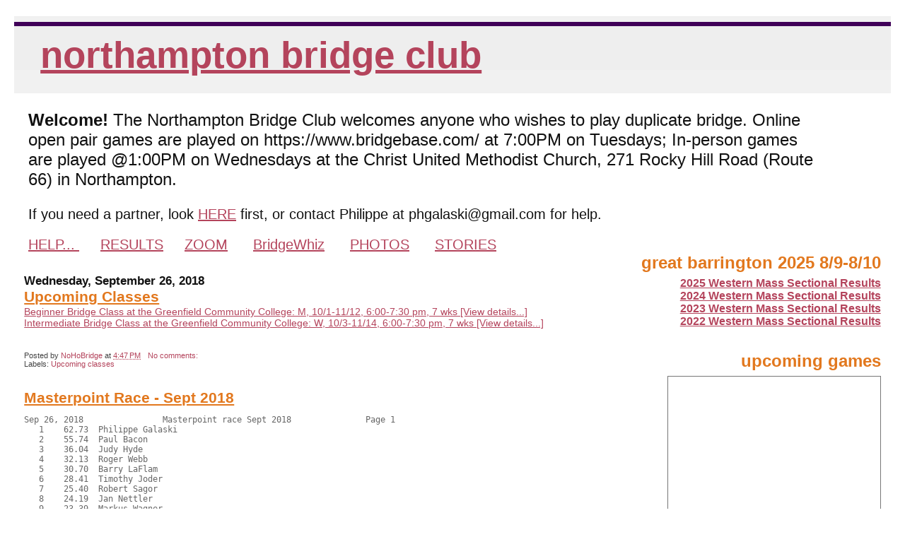

--- FILE ---
content_type: text/html; charset=UTF-8
request_url: http://www.northamptonbridgeclub.org/2018/09/
body_size: 24752
content:
<!DOCTYPE html>
<html dir='ltr' xmlns='http://www.w3.org/1999/xhtml' xmlns:b='http://www.google.com/2005/gml/b' xmlns:data='http://www.google.com/2005/gml/data' xmlns:expr='http://www.google.com/2005/gml/expr'>
<head>
<link href='https://www.blogger.com/static/v1/widgets/2944754296-widget_css_bundle.css' rel='stylesheet' type='text/css'/>
<meta content='text/html; charset=UTF-8' http-equiv='Content-Type'/>
<meta content='blogger' name='generator'/>
<link href='http://www.northamptonbridgeclub.org/favicon.ico' rel='icon' type='image/x-icon'/>
<link href='http://www.northamptonbridgeclub.org/2018/09/' rel='canonical'/>
<link rel="alternate" type="application/atom+xml" title="Northampton Bridge Club - Atom" href="http://www.northamptonbridgeclub.org/feeds/posts/default" />
<link rel="alternate" type="application/rss+xml" title="Northampton Bridge Club - RSS" href="http://www.northamptonbridgeclub.org/feeds/posts/default?alt=rss" />
<link rel="service.post" type="application/atom+xml" title="Northampton Bridge Club - Atom" href="https://www.blogger.com/feeds/2152932526667019339/posts/default" />
<!--Can't find substitution for tag [blog.ieCssRetrofitLinks]-->
<meta content='http://www.northamptonbridgeclub.org/2018/09/' property='og:url'/>
<meta content='Northampton Bridge Club' property='og:title'/>
<meta content='                                                                   ' property='og:description'/>
<title>Northampton Bridge Club: 09/01/2018 - 10/01/2018</title>
<style id='page-skin-1' type='text/css'><!--
/*
* Blogger Template Style
*
* Jellyfish
* by Jason Sutter
*/
/*
* Variable definitions
* --------------------
<Variable name="mainBgColor" description="Page Background Color"
type="color" default="#ffffff"  />
<Variable name="mainTextColor" description="Text Color"
type="color" default="#111111" />
<Variable name="titleBgColor" description="Blog Title Background Color"
type="color" default="#eeeeee" />
<Variable name="titleColor" description="Blog Title Color"
type="color" default="#16a3c2"/>
<Variable name="descriptionBgColor" description="Blog Description Background Color"
type="color" default="#ffffff" />
<Variable name="descriptionColor" description="Blog Description Color"
type="color" default="#acb877" />
<Variable name="dateHeaderColor" description="Date Header Color"
type="color" default="#333333" />
<Variable name="postTitleColor" description="Post Title Color"
type="color" default="#000000" />
<Variable name="postFooterColor" description="Post Footer Color"
type="color" default="#444444" />
<Variable name="mainLinkColor" description="Link Color"
type="color" default="#b4445c" />
<Variable name="sidebarTitleColor" description="Sidebar Title Color"
type="color" default="#ffc069" />
<Variable name="sidebarLinkColor" description="Sidebar Link Color"
type="color" default="#999999" />
<Variable name="bodyFont" description="Text Font"
type="font" default="normal normal 100% Lucida Grande, Verdana, Arial, Helvetica, Sans-Serif" />
<Variable name="titleFont" description="Blog Title Font"
type="font" default="normal bold 340% Helvetica Neue Black Condensed, Arial Black,Arial, Sans-Serif" />
<Variable name="descriptionFont" description="Blog Description Font"
type="font" default="normal normal 80% Lucida Grande,Verdana, Arial, Sans-serif" />
<Variable name="startSide" description="Start side in blog language"
type="automatic" default="left">
<Variable name="endSide" description="End side in blog language"
type="automatic" default="right">
*/
body {
margin: 20px;
padding: 0px;
background: #ffffff;
color: #111111;
font: normal normal 89% Trebuchet, Trebuchet MS, Arial, sans-serif;
}
a:link,
a:visited,
a:active {
color: #b4445c;
}
a img {
border: 0;
}
@media all {
div#main-wrapper {
float: left;
width: 65%;
padding-top: 20px;
padding-right: 1em;
padding-bottom: 0;
padding-left: 0;
word-wrap: break-word; /* fix for long text breaking sidebar float in IE */
overflow: hidden;     /* fix for long non-text content breaking IE sidebar float */
}
div#sidebar-wrapper {
margin: 0px;
text-align: left;
}
div#sidebar {
width: 32%;
float: right;
word-wrap: break-word; /* fix for long text breaking sidebar float in IE */
overflow: hidden;     /* fix for long non-text content breaking IE sidebar float */
}
}
#content-wrapper {
margin-right: 1em;
margin-left: 1em;
}
@media handheld {
div#main-wrapper {
float:none;
width:90%;
}
div#sidebar-wrapper {
margin-left:5%;
}
}
h1,h2,h3,h4 {
padding:0px;
margin:0px;
}
#header {
padding-top:7px;
padding-right:0px;
padding-bottom:20px;
padding-left:0px;
margin-top:23px;
margin-right:0px;
margin-bottom:0px;
margin-left:0px;
border-top:1px solid #eeeeee;
background: #f1f1f1;  //#ffffff;
color: #215670;
}
h1 a:visited {
text-decoration: none;
color: #400058;
}
h1 {
padding-left: 3%;
padding-top: 20px;
//yan border-bottom: dotted 1px #000000;
border-top: solid 6px #400058;
color: #400058;
background: #eeeeee;
text-transform:lowercase;
font: normal bold 371% Helvetica Neue Black Condensed, Arial Black,Arial, Sans-Serif;
line-height: 0.8em;
}
.description {
padding:0px;
margin-top:1em;
margin-right:12%;
margin-bottom:0px;
margin-left:5%;
color: #215670;
background:transparent;
text-transform:uppercase;
font: normal bold 88% Trebuchet, Trebuchet MS, Arial, sans-serif;
}
h3 {
color: #e2781e;
font-weight:bold;
font-size: 150%;
}
h3.post-title a {
color: #e2781e;
}
.Blog h2.date-header {
margin-top:10px;
margin-right:0px;
margin-bottom:0px;
margin-left:0px;
color: #111111;
font-size:120%;
text-align: left;
text-transform:none;
font-weight: bold;
}
#sidebar .widget {
margin-top: 0px;
margin-right: 0px;
margin-bottom: 33px;
margin-left: 0px;
padding: 0px;
font-size: 95%;
text-align: right;
}
#sidebar ul {
list-style-type: none;
margin-top: 0;
}
#sidebar li {
margin: 0px;
padding: 0px;
list-style-type: none;
}
@media all {
.widget h2 {
color: #e2781e;
font-size: 180%;
text-align:right;
text-transform:lowercase;
}
}
@media handheld {
.widget h2 {
text-align:left;
}
#sidebar {
text-align:left;
}
}
.post {
margin-top:0px;
margin-right:0px;
margin-bottom:30px;
margin-left:0px;
font-size:100%;
}
.post strong {
font-weight: bold;
}
#sidebar a:link,
#sidebar a:visited {
color: #b4445c;
}
#sidebar a:hover {
text-decoration: none;
}
pre,code,strike {
color: #666666;
}
.post-footer {
padding: 0px;
margin: 0px;
color: #444444;
font-size: 80%;
}
.post-footer a {
text-decoration:none;
}
.post-footer a:hover {
text-decoration:underline;
}
#comments {
padding-top: 2px;
padding-right: 0px;
padding-bottom: 2px;
padding-left: 5px;
font-weight: normal;
}
.comment-author {
margin-top: 20px;
}
.comment-body {
margin-top: 10px;
font-size: 100%;
}
.comment-footer {
margin-right: 10px;
display: inline;
padding: 0px;
color: #444444;
font-size: 80%;
font-family: Lucida Grande,MS Sans Serif,Lucida Sans Unicode,Verdana,Geneva,Lucida,Arial,Helvetica,Sans-Serif;
}
.deleted-comment {
font-style:italic;
color:gray;
}
.comment-link {
margin-left: .6em;
}
.profile-img {
margin-top: 0;
margin-right: 0;
margin-bottom: 5px;
margin-left: 5px;
float: right;
}
.Profile dd {
margin: 0;
padding: 0;
}
.BlogArchive #ArchiveList {
float: right;
}
.widget-content {
margin-top: 0.5em;
}
@media handheld {
.Profile img {
float:none;
}
.Profile {
text-align:left;
}
}
.feed-links {
clear: both;
line-height: 2.5em;
}
#blog-pager-newer-link {
float: left;
}
#blog-pager-older-link {
float: right;
}
#blog-pager {
text-align: center;
}
.clear {
clear: both;
}
/** Tweaks for subscribe widget */
.widget-content .subscribe-wrapper {
float: right;
clear: right;
margin: .2em;
font-family: Arial,Sans-Serif;
}
/** Tweaks for layout editor mode */
body#layout #outer-wrapper {
margin-top: 10px;
}
body#layout #main-wrapper,
body#layout #header {
margin-top: 0;
padding-top: 0;
}

--></style>
<!-- yan added the following style -->
<style>

#header-right {
display:inline-block;
float:right;
  margin-left:20px;
  margin-right:100px;
  font-size: 20px;
  font-family: sans-serif;
}
</style>
<link href='https://www.blogger.com/dyn-css/authorization.css?targetBlogID=2152932526667019339&amp;zx=b9f6c75f-a3c1-4ed8-96e7-4e8e57c5bd25' media='none' onload='if(media!=&#39;all&#39;)media=&#39;all&#39;' rel='stylesheet'/><noscript><link href='https://www.blogger.com/dyn-css/authorization.css?targetBlogID=2152932526667019339&amp;zx=b9f6c75f-a3c1-4ed8-96e7-4e8e57c5bd25' rel='stylesheet'/></noscript>
<meta name='google-adsense-platform-account' content='ca-host-pub-1556223355139109'/>
<meta name='google-adsense-platform-domain' content='blogspot.com'/>

</head>
<body>
<div class='navbar no-items section' id='navbar'>
</div>
<div id='outer-wrapper'><div id='wrap2'>
<!-- skip links for text browsers -->
<span id='skiplinks' style='display:none;'>
<a href='#main'>skip to main </a> |
      <a href='#sidebar'>skip to sidebar</a>
</span>
<div id='header-wrapper'>
<div class='header section' id='header'><div class='widget Header' data-version='1' id='Header1'>
<div id='header-inner'>
<div class='titlewrapper'>
<h1 class='title'>
<a href='http://www.northamptonbridgeclub.org/'>
Northampton Bridge Club
</a>
</h1>
</div>
<div class='descriptionwrapper'>
<p class='description'><span>
</span></p>
</div>
</div>
</div></div>
<!-- yan added next 2 lines -->
<div class='header-right crosscol section' id='header-right'><div class='widget HTML' data-version='1' id='HTML4'>
<div class='widget-content'>
<p style="font-size:24px">
<b>Welcome!</b>  The Northampton Bridge Club welcomes anyone who wishes to play duplicate bridge. Online open pair games are played on https://www.bridgebase.com/ at 7:00PM on Tuesdays; In-person games are played @1:00PM on Wednesdays at the Christ United Methodist Church, 271 Rocky Hill Road (Route 66) in Northampton. 
</p>
<p style="font-size:20px;">
If you need a partner, look <a title="need a partner?" href="https://docs.google.com/spreadsheets/d/1DndyvgyTp4uIx2wkhAKWTbwA7-FFGjKml5O1ue5ylig/edit?usp=drivesdk" target="new">HERE</a> first, or contact Philippe at phgalaski@gmail.com for help.
</p>

<a title="click here for more help" href="http://www.northamptonbridgeclub.org/p/how-to-play-on-bbo.html">HELP... </a>&nbsp;&nbsp;&nbsp;&nbsp;
<a href="http://www.northamptonbridgeclub.org/p/result-links.html"> 
 RESULTS</a>&nbsp;&nbsp;&nbsp;&nbsp;
<a href="https://us04web.zoom.us/j/74558336687?pwd=HxZuuGRuyvzAlpmfHXZtyO9CgOEaES.1" target="new" title="MeetingID:745 5833 6687
Passcode: 0DW02M Zoom Room available at 6:30PM before online game starts"> 
ZOOM</a>
&nbsp;&nbsp;&nbsp;&nbsp;
<a href="https://www.acbleducationalfoundation.org/page/bridgewhiz-online-bridge-lessons-for-grades-4-12-44.html" target="new" > 
BridgeWhiz</a>
&nbsp;&nbsp;&nbsp;&nbsp;
<a href="http://www.northamptonbridgeclub.org/p/photos.html" target="new"> 
PHOTOS</a>
&nbsp;&nbsp;&nbsp;&nbsp;
<a href="http://www.northamptonbridgeclub.org/p/our-stories.html" target="new"> 
STORIES</a>
</div>
<div class='clear'></div>
</div></div>
<div style='clear:both;'></div>
</div>
<div id='content-wrapper'>
<div id='crosscol-wrapper' style='text-align:center'>
<div class='crosscol no-items section' id='crosscol'></div>
<!-- custom buttons links for Results - added by Yan <div id='yan' style='padding-left:20px;'> <a href='https://my.acbl.org/club-results/126698'>ACBL Live Results</a> <span style='padding:10px;'/> <a href='http://thecommongame.com/clubwebhost/126698'>CommonGame Results</a> </div> -->
</div>
<div id='main-wrapper'>
<div class='main section' id='main'><div class='widget Blog' data-version='1' id='Blog1'>
<div class='blog-posts hfeed'>

          <div class="date-outer">
        
<h2 class='date-header'><span>Wednesday, September 26, 2018</span></h2>

          <div class="date-posts">
        
<div class='post-outer'>
<div class='post hentry uncustomized-post-template' itemprop='blogPost' itemscope='itemscope' itemtype='http://schema.org/BlogPosting'>
<meta content='2152932526667019339' itemprop='blogId'/>
<meta content='357762081135054315' itemprop='postId'/>
<a name='357762081135054315'></a>
<h3 class='post-title entry-title' itemprop='name'>
<a href='http://www.northamptonbridgeclub.org/2018/09/upcoming-classes.html'>Upcoming Classes</a>
</h3>
<div class='post-header'>
<div class='post-header-line-1'></div>
</div>
<div class='post-body entry-content' id='post-body-357762081135054315' itemprop='description articleBody'>
<div>
<a href="http://greenfieldcc.3dcartstores.com/Contract-Bridge-for-Beginners_p_1418.html">Beginner Bridge Class at the Greenfield Community College: M, 10/1-11/12, 6:00-7:30 pm, 7 wks [View details...]</a>
</div>
<div>
<a href="http://greenfieldcc.3dcartstores.com/Contract-Bridge--Intermediate_p_1419.html">Intermediate Bridge Class at the Greenfield Community College: W, 10/3-11/14, 6:00-7:30 pm, 7 wks [View details...]</a>
</div>
<br><br>
<div style='clear: both;'></div>
</div>
<div class='post-footer'>
<div class='post-footer-line post-footer-line-1'>
<span class='post-author vcard'>
Posted by
<span class='fn' itemprop='author' itemscope='itemscope' itemtype='http://schema.org/Person'>
<meta content='https://www.blogger.com/profile/02720914017166451938' itemprop='url'/>
<a class='g-profile' href='https://www.blogger.com/profile/02720914017166451938' rel='author' title='author profile'>
<span itemprop='name'>NoHoBridge</span>
</a>
</span>
</span>
<span class='post-timestamp'>
at
<meta content='http://www.northamptonbridgeclub.org/2018/09/upcoming-classes.html' itemprop='url'/>
<a class='timestamp-link' href='http://www.northamptonbridgeclub.org/2018/09/upcoming-classes.html' rel='bookmark' title='permanent link'><abbr class='published' itemprop='datePublished' title='2018-09-26T16:47:00-04:00'>4:47&#8239;PM</abbr></a>
</span>
<span class='post-comment-link'>
<a class='comment-link' href='https://www.blogger.com/comment/fullpage/post/2152932526667019339/357762081135054315' onclick=''>
No comments:
  </a>
</span>
<span class='post-icons'>
<span class='item-control blog-admin pid-1659255504'>
<a href='https://www.blogger.com/post-edit.g?blogID=2152932526667019339&postID=357762081135054315&from=pencil' title='Edit Post'>
<img alt='' class='icon-action' height='18' src='https://resources.blogblog.com/img/icon18_edit_allbkg.gif' width='18'/>
</a>
</span>
</span>
<div class='post-share-buttons goog-inline-block'>
</div>
</div>
<div class='post-footer-line post-footer-line-2'>
<span class='post-labels'>
Labels:
<a href='http://www.northamptonbridgeclub.org/search/label/Upcoming%20classes' rel='tag'>Upcoming classes</a>
</span>
</div>
<div class='post-footer-line post-footer-line-3'>
<span class='post-location'>
</span>
</div>
</div>
</div>
</div>
<div class='post-outer'>
<div class='post hentry uncustomized-post-template' itemprop='blogPost' itemscope='itemscope' itemtype='http://schema.org/BlogPosting'>
<meta content='2152932526667019339' itemprop='blogId'/>
<meta content='6440978924930800678' itemprop='postId'/>
<a name='6440978924930800678'></a>
<h3 class='post-title entry-title' itemprop='name'>
<a href='http://www.northamptonbridgeclub.org/2018/09/masterpoint-race-sept-2018.html'>Masterpoint Race - Sept 2018</a>
</h3>
<div class='post-header'>
<div class='post-header-line-1'></div>
</div>
<div class='post-body entry-content' id='post-body-6440978924930800678' itemprop='description articleBody'>
<pre>
Sep 26, 2018                Masterpoint race Sept 2018               Page 1
   1    62.73  Philippe Galaski
   2    55.74  Paul Bacon
   3    36.04  Judy Hyde
   4    32.13  Roger Webb
   5    30.70  Barry LaFlam
   6    28.41  Timothy Joder
   7    25.40  Robert Sagor
   8    24.19  Jan Nettler
   9    23.39  Markus Wagner
  10    23.06  James Nowill
  11    20.99  Yan Drabek
  12    20.94  James Osofsky
  13    19.17  John Sedgwick
  14    18.48  Charles Jackson
  15    16.89  Sheldon Cashdan
  16    15.76  Motoko Oinaga
  17    15.13  James Hastings
  18    14.29  Allison Ryan
  19    14.00  Evalyn Glickman
  20    13.24  Mike Becker
  21    13.06  Richard McClure
  22    12.81  Stu Goff
  23    12.61  Susan McCoy
  24    11.50  Sheila Ryan
  25    11.40  Mort Sternheim
  26    11.40  Helen Sternheim
  27    10.84  Liz Hildebrandt
  28    10.79  James Kaplan
  29    10.69  Alice Shearer
  30    10.54  Myrna Butler
  31     9.84  Norman Brown
  32     9.53  Irene Friedman
  33     9.47  Evelyn Chesky
  34     9.07  George Abbott
  35     8.83  Esther Bean
  36     8.60  Muriel Dane
  37     8.54  Roger Miller
  38     8.08  Marlene Myers
  39     7.89  Michael Ramella
  40     7.66  Donald Abel
  41     7.65  Sonja Smith
  42     7.40  David Bussler
  43     6.97  Jeannie Jones
  44     6.62  Susan Lantz
  45     6.13  Alan Peterfreund
  46     5.56  Sally Zigmond
  47     5.48  Sharon Strassfeld
  48     5.45  Leo Sartori
  49     4.44  Judith Larsen
  50     4.30  David Rosnick
  51     4.30  Chris Marks
  52     3.93  Marlene Buchanan
  53     3.80  Robert Gerstle
  54     3.67  Eva Cashdan
  55     3.64  Joan Levinson
  56     3.59  Eric Morrissette
  57     3.52  Karen A. French
  58     3.46  Arlene Nolan
  59     3.28  Steve Peck
  60     3.25  Judith Miller
  61     2.91  Joan Laird
  62     2.91  Chris Hurn
  63     2.82  Karen Hogan
  64     2.78  Peter Thurrell
  65     2.63  Bob Leitch
  66     2.62  Don Weld
  67     2.55  Liz Singer
  68     2.44  Jan Carmien
  69     2.36  Barbara Welch
  70     2.05  NANCY HINNEBUSCH
  71     2.04  Arthur Franz
  72     1.95  Israel Koren
  73     1.75  Ann Hartman
  74     1.72  Paul Aronson
  75     1.68  Janice Barrett
  76     1.67  David Peloquin
  77     1.67  William Sprenkle
  78     1.65  Ann Wroblewski
  79     1.62  Eric Day
  80     1.56  Ron Steinberg
  81     1.38  Barbara Symborski
  82     1.38  Peter Hanson
  83     1.21  Dave Laplant
  84     1.21  Kathy Hicks
  85     1.16  Rita Markunas
  86     1.11  Jim Kronholm
  87     1.09  Edwin Lewis III
  88     1.09  Robert Gruskay
  89     0.99  Michael Starr
  90     0.98  Anita Goddard
  91     0.94  Brooks Robards
  92     0.92  Fran Becker
  93     0.89  Sue Wavada
  94     0.85  Alan Greenfield
  95     0.85  Phylis Greenfield
  96     0.80  Warren Abel
  97     0.70  Michael Wavada
  98     0.70  Connie Dube
  99     0.70  Charles O'Neill
 100     0.70  Marjorie Resnic
</pre>
<div style='clear: both;'></div>
</div>
<div class='post-footer'>
<div class='post-footer-line post-footer-line-1'>
<span class='post-author vcard'>
Posted by
<span class='fn' itemprop='author' itemscope='itemscope' itemtype='http://schema.org/Person'>
<meta content='https://www.blogger.com/profile/02720914017166451938' itemprop='url'/>
<a class='g-profile' href='https://www.blogger.com/profile/02720914017166451938' rel='author' title='author profile'>
<span itemprop='name'>NoHoBridge</span>
</a>
</span>
</span>
<span class='post-timestamp'>
at
<meta content='http://www.northamptonbridgeclub.org/2018/09/masterpoint-race-sept-2018.html' itemprop='url'/>
<a class='timestamp-link' href='http://www.northamptonbridgeclub.org/2018/09/masterpoint-race-sept-2018.html' rel='bookmark' title='permanent link'><abbr class='published' itemprop='datePublished' title='2018-09-26T16:45:00-04:00'>4:45&#8239;PM</abbr></a>
</span>
<span class='post-comment-link'>
<a class='comment-link' href='https://www.blogger.com/comment/fullpage/post/2152932526667019339/6440978924930800678' onclick=''>
No comments:
  </a>
</span>
<span class='post-icons'>
<span class='item-control blog-admin pid-1659255504'>
<a href='https://www.blogger.com/post-edit.g?blogID=2152932526667019339&postID=6440978924930800678&from=pencil' title='Edit Post'>
<img alt='' class='icon-action' height='18' src='https://resources.blogblog.com/img/icon18_edit_allbkg.gif' width='18'/>
</a>
</span>
</span>
<div class='post-share-buttons goog-inline-block'>
</div>
</div>
<div class='post-footer-line post-footer-line-2'>
<span class='post-labels'>
Labels:
<a href='http://www.northamptonbridgeclub.org/search/label/Masterpoint%20Race' rel='tag'>Masterpoint Race</a>
</span>
</div>
<div class='post-footer-line post-footer-line-3'>
<span class='post-location'>
</span>
</div>
</div>
</div>
</div>
<div class='post-outer'>
<div class='post hentry uncustomized-post-template' itemprop='blogPost' itemscope='itemscope' itemtype='http://schema.org/BlogPosting'>
<meta content='2152932526667019339' itemprop='blogId'/>
<meta content='3239858791049051082' itemprop='postId'/>
<a name='3239858791049051082'></a>
<h3 class='post-title entry-title' itemprop='name'>
<a href='http://www.northamptonbridgeclub.org/2018/09/game-results-sept-26-2018.html'>Game Results - Sept 26, 2018</a>
</h3>
<div class='post-header'>
<div class='post-header-line-1'></div>
</div>
<div class='post-body entry-content' id='post-body-3239858791049051082' itemprop='description articleBody'>
<a href="top"></a>
<p>
<a href="http://clubresults.acbl.org/results.php?id=MTI2Njk4">Click here to view results and hand records from the ACBL web site.</a><br>
<a href="http://thecommongame.com/clubwebhost/126698">Click here to view results and hand records from the CommonGame web site.</a>
</p>
<br>
<div style="border:2px dashed steelblue;padding:6px;color:#546075;font-size:12px;">
  <div style="color:aqua-blue;font-size:20px;text-align:center;">
Next Tuesday's game is on Oct 2 and Wednesday on Oct 3. 
<span style="font-weight:bold; color:red;">Both games will be held at the Christ United Methodist Church, 271 Rocky Hill Road, Northampton. </span><br>
    <div style="color:#D77863;font-size:0.9em;">
Tuesday's game starts at 7PM, and Wednesday's game starts at 1PM with Judy's free class starting at 12:30PM. <br>Please be at the game at least 10 minutes before the start, so we can start promptly; <br>last minute arrivals often cause delays.
</div> 
   </div>
</div>
<pre>

Wednesday Afternoon Pairs Wednesday Aft Session September 26, 2018
Scores after  8 rounds  Average:   72.0      Section  A  North-South
Pair    Pct   Score      Section Rank      MPs     
                         A     B     C  
  7   65.88   94.86  A   1                0.80(A)  James Osofsky - Judy Hyde
  8   65.48   94.29  A   2                0.56(A)  Don Weld - NANCY HINNEBUSCH
  5   52.38   75.43  A   3                0.40(A)  Paul Bacon - Philippe Galaski
  1   51.19   73.71  A                             Irene Friedman - Esther Bean
  2   45.63   65.71  A         1          0.14(B)  Maud Fischer - Paul Aronson
  6   42.85   61.71  A                             David Bussler - Roger Miller
  4   38.89   56.00  A                             Jan Carmien - Barbara Welch
  3   37.70   54.29  C                             Arlene Nolan - Karen Hogan

Wednesday Afternoon Pairs Wednesday Aft Session September 26, 2018
Scores after  8 rounds  Average:   72.0      Section  A  East-West
Pair    Pct   Score      Section Rank      MPs     
                         A     B     C  
  6   56.60   81.50  C   1     1     1    0.80(A)  Mort Sternheim - Helen Sternheim
  7   55.56   80.00  A   2                0.56(A)  James Nowill - Barry LaFlam
  8   51.74   74.50  B   3     2          0.40(A)  Yan Drabek - Jan Nettler
  5   48.26   69.50  C                             Dave Laplant - Kathy Hicks
  3   47.57   68.50  C                             Barbara Symborski - Ann Wroblewski
  4   45.83   66.00  A                             Motoko Oinaga - Alice Shearer
  1   44.44   64.00  B                             Mike Becker - Fran Becker

 RESULTS OF BOARD 1

   SCORES      MATCHPOINTS   NAMES
  N-S   E-W    N-S    E-W
  430          5.50   0.50 1-Friedman-Bean vs 1-Becker-Becker
  430          5.50   0.50 3-Nolan-Hogan vs 4-Oinaga-Shearer
  180          1.00   5.00 4-Carmien-Welch vs 6-Sternheim-Sternheim
  130          0.00   6.00 5-Bacon-Galaski vs 8-Drabek-Nettler
  210          2.00   4.00 6-Bussler-Miller vs 3-Symborski-Wroblewski
  400          3.50   2.50 7-Osofsky-Hyde vs 5-Laplant-Hicks
  400          3.50   2.50 8-Weld-HINNEBUSCH vs 7-Nowill-LaFlam
----------------------------------------------------------------------

 RESULTS OF BOARD 2

   SCORES      MATCHPOINTS   NAMES
  N-S   E-W    N-S    E-W
        100    1.00   5.00 1-Friedman-Bean vs 1-Becker-Becker
  180          4.00   2.00 3-Nolan-Hogan vs 4-Oinaga-Shearer
  140          3.00   3.00 4-Carmien-Welch vs 6-Sternheim-Sternheim
        100    1.00   5.00 5-Bacon-Galaski vs 8-Drabek-Nettler
        100    1.00   5.00 6-Bussler-Miller vs 3-Symborski-Wroblewski
  620          5.50   0.50 7-Osofsky-Hyde vs 5-Laplant-Hicks
  620          5.50   0.50 8-Weld-HINNEBUSCH vs 7-Nowill-LaFlam
----------------------------------------------------------------------

 RESULTS OF BOARD 3

   SCORES      MATCHPOINTS   NAMES
  N-S   E-W    N-S    E-W
  150          5.00   1.00 1-Friedman-Bean vs 1-Becker-Becker
        140    1.00   5.00 3-Nolan-Hogan vs 4-Oinaga-Shearer
         50    2.50   3.50 4-Carmien-Welch vs 6-Sternheim-Sternheim
  500          6.00   0.00 5-Bacon-Galaski vs 8-Drabek-Nettler
         50    2.50   3.50 6-Bussler-Miller vs 3-Symborski-Wroblewski
  100          4.00   2.00 7-Osofsky-Hyde vs 5-Laplant-Hicks
        730    0.00   6.00 8-Weld-HINNEBUSCH vs 7-Nowill-LaFlam
----------------------------------------------------------------------

 RESULTS OF BOARD 4

   SCORES      MATCHPOINTS   NAMES
  N-S   E-W    N-S    E-W
        110    3.00   3.00 1-Friedman-Bean vs 8-Drabek-Nettler
  620          6.00   0.00 2-Fischer-Aronson vs 1-Becker-Becker
        130    1.00   5.00 3-Nolan-Hogan vs 3-Symborski-Wroblewski
        130    1.00   5.00 4-Carmien-Welch vs 5-Laplant-Hicks
  140          5.00   1.00 5-Bacon-Galaski vs 7-Nowill-LaFlam
  110          4.00   2.00 7-Osofsky-Hyde vs 4-Oinaga-Shearer
        130    1.00   5.00 8-Weld-HINNEBUSCH vs 6-Sternheim-Sternheim
----------------------------------------------------------------------

 RESULTS OF BOARD 5

   SCORES      MATCHPOINTS   NAMES
  N-S   E-W    N-S    E-W
        800    0.00   6.00 1-Friedman-Bean vs 8-Drabek-Nettler
   50          3.00   3.00 2-Fischer-Aronson vs 1-Becker-Becker
        120    2.00   4.00 3-Nolan-Hogan vs 3-Symborski-Wroblewski
  150          4.50   1.50 4-Carmien-Welch vs 5-Laplant-Hicks
        500    1.00   5.00 5-Bacon-Galaski vs 7-Nowill-LaFlam
  150          4.50   1.50 7-Osofsky-Hyde vs 4-Oinaga-Shearer
  800          6.00   0.00 8-Weld-HINNEBUSCH vs 6-Sternheim-Sternheim
----------------------------------------------------------------------

 RESULTS OF BOARD 6

   SCORES      MATCHPOINTS   NAMES
  N-S   E-W    N-S    E-W
  450          3.50   2.50 1-Friedman-Bean vs 8-Drabek-Nettler
  450          3.50   2.50 2-Fischer-Aronson vs 1-Becker-Becker
  450          3.50   2.50 3-Nolan-Hogan vs 3-Symborski-Wroblewski
  450          3.50   2.50 4-Carmien-Welch vs 5-Laplant-Hicks
  200          0.00   6.00 5-Bacon-Galaski vs 7-Nowill-LaFlam
  450          3.50   2.50 7-Osofsky-Hyde vs 4-Oinaga-Shearer
  450          3.50   2.50 8-Weld-HINNEBUSCH vs 6-Sternheim-Sternheim
----------------------------------------------------------------------

 RESULTS OF BOARD 7

   SCORES      MATCHPOINTS   NAMES
  N-S   E-W    N-S    E-W
  100          2.50   3.50 1-Friedman-Bean vs 7-Nowill-LaFlam
  100          2.50   3.50 2-Fischer-Aronson vs 8-Drabek-Nettler
        790    0.50   5.50 4-Carmien-Welch vs 4-Oinaga-Shearer
  110          4.00   2.00 5-Bacon-Galaski vs 6-Sternheim-Sternheim
        790    0.50   5.50 6-Bussler-Miller vs 1-Becker-Becker
  130          5.00   1.00 7-Osofsky-Hyde vs 3-Symborski-Wroblewski
  200          6.00   0.00 8-Weld-HINNEBUSCH vs 5-Laplant-Hicks
----------------------------------------------------------------------

 RESULTS OF BOARD 8

   SCORES      MATCHPOINTS   NAMES
  N-S   E-W    N-S    E-W
        420    0.50   5.50 1-Friedman-Bean vs 7-Nowill-LaFlam
        170    2.50   3.50 2-Fischer-Aronson vs 8-Drabek-Nettler
        420    0.50   5.50 4-Carmien-Welch vs 4-Oinaga-Shearer
        170    2.50   3.50 5-Bacon-Galaski vs 6-Sternheim-Sternheim
   50          5.50   0.50 6-Bussler-Miller vs 1-Becker-Becker
        140    4.00   2.00 7-Osofsky-Hyde vs 3-Symborski-Wroblewski
   50          5.50   0.50 8-Weld-HINNEBUSCH vs 5-Laplant-Hicks
----------------------------------------------------------------------

 RESULTS OF BOARD 9

   SCORES      MATCHPOINTS   NAMES
  N-S   E-W    N-S    E-W
  420          5.00   1.00 1-Friedman-Bean vs 7-Nowill-LaFlam
         50    1.00   5.00 2-Fischer-Aronson vs 8-Drabek-Nettler
  150          3.00   3.00 4-Carmien-Welch vs 4-Oinaga-Shearer
  450          6.00   0.00 5-Bacon-Galaski vs 6-Sternheim-Sternheim
         50    1.00   5.00 6-Bussler-Miller vs 1-Becker-Becker
  170          4.00   2.00 7-Osofsky-Hyde vs 3-Symborski-Wroblewski
         50    1.00   5.00 8-Weld-HINNEBUSCH vs 5-Laplant-Hicks
----------------------------------------------------------------------

 RESULTS OF BOARD 10

   SCORES      MATCHPOINTS   NAMES
  N-S   E-W    N-S    E-W
        100    1.50   4.50 1-Friedman-Bean vs 6-Sternheim-Sternheim
        100    1.50   4.50 2-Fischer-Aronson vs 7-Nowill-LaFlam
  600          3.00   3.00 3-Nolan-Hogan vs 1-Becker-Becker
        200    0.00   6.00 4-Carmien-Welch vs 3-Symborski-Wroblewski
  690          6.00   0.00 5-Bacon-Galaski vs 5-Laplant-Hicks
  630          4.00   2.00 6-Bussler-Miller vs 8-Drabek-Nettler
  660          5.00   1.00 8-Weld-HINNEBUSCH vs 4-Oinaga-Shearer
----------------------------------------------------------------------

 RESULTS OF BOARD 11

   SCORES      MATCHPOINTS   NAMES
  N-S   E-W    N-S    E-W
   50          5.00   1.00 1-Friedman-Bean vs 6-Sternheim-Sternheim
        400    2.00   4.00 2-Fischer-Aronson vs 7-Nowill-LaFlam
        420    0.50   5.50 3-Nolan-Hogan vs 1-Becker-Becker
   50          5.00   1.00 4-Carmien-Welch vs 3-Symborski-Wroblewski
        420    0.50   5.50 5-Bacon-Galaski vs 5-Laplant-Hicks
   50          5.00   1.00 6-Bussler-Miller vs 8-Drabek-Nettler
        140    3.00   3.00 8-Weld-HINNEBUSCH vs 4-Oinaga-Shearer
----------------------------------------------------------------------

 RESULTS OF BOARD 12

   SCORES      MATCHPOINTS   NAMES
  N-S   E-W    N-S    E-W
        450    1.00   5.00 1-Friedman-Bean vs 6-Sternheim-Sternheim
   50          5.50   0.50 2-Fischer-Aronson vs 7-Nowill-LaFlam
        400    4.00   2.00 3-Nolan-Hogan vs 1-Becker-Becker
        460    0.00   6.00 4-Carmien-Welch vs 3-Symborski-Wroblewski
        430    2.50   3.50 5-Bacon-Galaski vs 5-Laplant-Hicks
        430    2.50   3.50 6-Bussler-Miller vs 8-Drabek-Nettler
   50          5.50   0.50 8-Weld-HINNEBUSCH vs 4-Oinaga-Shearer
----------------------------------------------------------------------

 RESULTS OF BOARD 13

   SCORES      MATCHPOINTS   NAMES
  N-S   E-W    N-S    E-W
        300    0.00   6.00 1-Friedman-Bean vs 5-Laplant-Hicks
        100    2.50   3.50 2-Fischer-Aronson vs 6-Sternheim-Sternheim
        100    2.50   3.50 3-Nolan-Hogan vs 8-Drabek-Nettler
  150          5.50   0.50 5-Bacon-Galaski vs 4-Oinaga-Shearer
        200    1.00   5.00 6-Bussler-Miller vs 7-Nowill-LaFlam
  150          5.50   0.50 7-Osofsky-Hyde vs 1-Becker-Becker
  120          4.00   2.00 8-Weld-HINNEBUSCH vs 3-Symborski-Wroblewski
----------------------------------------------------------------------

 RESULTS OF BOARD 14

   SCORES      MATCHPOINTS   NAMES
  N-S   E-W    N-S    E-W
  100          6.00   0.00 1-Friedman-Bean vs 5-Laplant-Hicks
        460    0.50   5.50 2-Fischer-Aronson vs 6-Sternheim-Sternheim
        400    2.00   4.00 3-Nolan-Hogan vs 8-Drabek-Nettler
        130    4.00   2.00 5-Bacon-Galaski vs 4-Oinaga-Shearer
        460    0.50   5.50 6-Bussler-Miller vs 7-Nowill-LaFlam
   50          5.00   1.00 7-Osofsky-Hyde vs 1-Becker-Becker
        180    3.00   3.00 8-Weld-HINNEBUSCH vs 3-Symborski-Wroblewski
----------------------------------------------------------------------

 RESULTS OF BOARD 15

   SCORES      MATCHPOINTS   NAMES
  N-S   E-W    N-S    E-W
 1430          4.00   2.00 1-Friedman-Bean vs 5-Laplant-Hicks
  690          2.50   3.50 2-Fischer-Aronson vs 6-Sternheim-Sternheim
  680          1.00   5.00 3-Nolan-Hogan vs 8-Drabek-Nettler
  690          2.50   3.50 5-Bacon-Galaski vs 4-Oinaga-Shearer
  620          0.00   6.00 6-Bussler-Miller vs 7-Nowill-LaFlam
 1460          5.50   0.50 7-Osofsky-Hyde vs 1-Becker-Becker
 1460          5.50   0.50 8-Weld-HINNEBUSCH vs 3-Symborski-Wroblewski
----------------------------------------------------------------------

 RESULTS OF BOARD 16

   SCORES      MATCHPOINTS   NAMES
  N-S   E-W    N-S    E-W
        110    1.00   5.00 1-Friedman-Bean vs 4-Oinaga-Shearer
       1100    0.00   6.00 2-Fischer-Aronson vs 5-Laplant-Hicks
        100    2.00   4.00 3-Nolan-Hogan vs 7-Nowill-LaFlam
  100          4.00   2.00 4-Carmien-Welch vs 1-Becker-Becker
         50    3.00   3.00 5-Bacon-Galaski vs 3-Symborski-Wroblewski
  130          6.00   0.00 6-Bussler-Miller vs 6-Sternheim-Sternheim
  110          5.00   1.00 7-Osofsky-Hyde vs 8-Drabek-Nettler
----------------------------------------------------------------------

 RESULTS OF BOARD 17

   SCORES      MATCHPOINTS   NAMES
  N-S   E-W    N-S    E-W
         50    2.50   3.50 1-Friedman-Bean vs 4-Oinaga-Shearer
         50    2.50   3.50 2-Fischer-Aronson vs 5-Laplant-Hicks
         50    2.50   3.50 3-Nolan-Hogan vs 7-Nowill-LaFlam
         50    2.50   3.50 4-Carmien-Welch vs 1-Becker-Becker
  420          6.00   0.00 5-Bacon-Galaski vs 3-Symborski-Wroblewski
        100    0.00   6.00 6-Bussler-Miller vs 6-Sternheim-Sternheim
  170          5.00   1.00 7-Osofsky-Hyde vs 8-Drabek-Nettler
----------------------------------------------------------------------

 RESULTS OF BOARD 18

   SCORES      MATCHPOINTS   NAMES
  N-S   E-W    N-S    E-W
  120          6.00   0.00 1-Friedman-Bean vs 4-Oinaga-Shearer
        100    4.00   2.00 2-Fischer-Aronson vs 5-Laplant-Hicks
   50          5.00   1.00 3-Nolan-Hogan vs 7-Nowill-LaFlam
        200    0.00   6.00 4-Carmien-Welch vs 1-Becker-Becker
        150    2.00   4.00 5-Bacon-Galaski vs 3-Symborski-Wroblewski
        150    2.00   4.00 6-Bussler-Miller vs 6-Sternheim-Sternheim
        150    2.00   4.00 7-Osofsky-Hyde vs 8-Drabek-Nettler
----------------------------------------------------------------------

 RESULTS OF BOARD 19

   SCORES      MATCHPOINTS   NAMES
  N-S   E-W    N-S    E-W
  400          4.50   1.50 1-Friedman-Bean vs 3-Symborski-Wroblewski
        300    0.00   6.00 2-Fischer-Aronson vs 4-Oinaga-Shearer
  150          2.00   4.00 3-Nolan-Hogan vs 6-Sternheim-Sternheim
        100    1.00   5.00 4-Carmien-Welch vs 8-Drabek-Nettler
  170          3.00   3.00 6-Bussler-Miller vs 5-Laplant-Hicks
  800          6.00   0.00 7-Osofsky-Hyde vs 7-Nowill-LaFlam
  400          4.50   1.50 8-Weld-HINNEBUSCH vs 1-Becker-Becker
----------------------------------------------------------------------

 RESULTS OF BOARD 20

   SCORES      MATCHPOINTS   NAMES
  N-S   E-W    N-S    E-W
  200          1.00   5.00 1-Friedman-Bean vs 3-Symborski-Wroblewski
  680          6.00   0.00 2-Fischer-Aronson vs 4-Oinaga-Shearer
  620          3.00   3.00 3-Nolan-Hogan vs 6-Sternheim-Sternheim
  230          2.00   4.00 4-Carmien-Welch vs 8-Drabek-Nettler
  650          4.50   1.50 6-Bussler-Miller vs 5-Laplant-Hicks
  110          0.00   6.00 7-Osofsky-Hyde vs 7-Nowill-LaFlam
  650          4.50   1.50 8-Weld-HINNEBUSCH vs 1-Becker-Becker
----------------------------------------------------------------------

 RESULTS OF BOARD 21

   SCORES      MATCHPOINTS   NAMES
  N-S   E-W    N-S    E-W
   50          6.00   0.00 1-Friedman-Bean vs 3-Symborski-Wroblewski
        430    1.50   4.50 2-Fischer-Aronson vs 4-Oinaga-Shearer
        490    0.00   6.00 3-Nolan-Hogan vs 6-Sternheim-Sternheim
        400    4.00   2.00 4-Carmien-Welch vs 8-Drabek-Nettler
        400    4.00   2.00 6-Bussler-Miller vs 5-Laplant-Hicks
        400    4.00   2.00 7-Osofsky-Hyde vs 7-Nowill-LaFlam
        430    1.50   4.50 8-Weld-HINNEBUSCH vs 1-Becker-Becker
----------------------------------------------------------------------

 RESULTS OF BOARD 22

   SCORES      MATCHPOINTS   NAMES
  N-S   E-W    N-S    E-W
  800          6.00   0.00 2-Fischer-Aronson vs 3-Symborski-Wroblewski
         50    0.00   6.00 3-Nolan-Hogan vs 5-Laplant-Hicks
  500          5.00   1.00 4-Carmien-Welch vs 7-Nowill-LaFlam
  170          2.00   4.00 5-Bacon-Galaski vs 1-Becker-Becker
  420          3.50   2.50 6-Bussler-Miller vs 4-Oinaga-Shearer
  140          1.00   5.00 7-Osofsky-Hyde vs 6-Sternheim-Sternheim
  420          3.50   2.50 8-Weld-HINNEBUSCH vs 8-Drabek-Nettler
----------------------------------------------------------------------

 RESULTS OF BOARD 23

   SCORES      MATCHPOINTS   NAMES
  N-S   E-W    N-S    E-W
        100    2.50   3.50 2-Fischer-Aronson vs 3-Symborski-Wroblewski
        110    1.00   5.00 3-Nolan-Hogan vs 5-Laplant-Hicks
        200    0.00   6.00 4-Carmien-Welch vs 7-Nowill-LaFlam
        100    2.50   3.50 5-Bacon-Galaski vs 1-Becker-Becker
  200          5.50   0.50 6-Bussler-Miller vs 4-Oinaga-Shearer
  100          4.00   2.00 7-Osofsky-Hyde vs 6-Sternheim-Sternheim
  200          5.50   0.50 8-Weld-HINNEBUSCH vs 8-Drabek-Nettler
----------------------------------------------------------------------

 RESULTS OF BOARD 24

   SCORES      MATCHPOINTS   NAMES
  N-S   E-W    N-S    E-W
         50    2.00   4.00 2-Fischer-Aronson vs 3-Symborski-Wroblewski
         50    2.00   4.00 3-Nolan-Hogan vs 5-Laplant-Hicks
  100          6.00   0.00 4-Carmien-Welch vs 7-Nowill-LaFlam
    PASS       4.00   2.00 5-Bacon-Galaski vs 1-Becker-Becker
        100    0.00   6.00 6-Bussler-Miller vs 4-Oinaga-Shearer
         50    2.00   4.00 7-Osofsky-Hyde vs 6-Sternheim-Sternheim
   50          5.00   1.00 8-Weld-HINNEBUSCH vs 8-Drabek-Nettler
----------------------------------------------------------------------
</pre>
<div style='clear: both;'></div>
</div>
<div class='post-footer'>
<div class='post-footer-line post-footer-line-1'>
<span class='post-author vcard'>
Posted by
<span class='fn' itemprop='author' itemscope='itemscope' itemtype='http://schema.org/Person'>
<meta content='https://www.blogger.com/profile/02720914017166451938' itemprop='url'/>
<a class='g-profile' href='https://www.blogger.com/profile/02720914017166451938' rel='author' title='author profile'>
<span itemprop='name'>NoHoBridge</span>
</a>
</span>
</span>
<span class='post-timestamp'>
at
<meta content='http://www.northamptonbridgeclub.org/2018/09/game-results-sept-26-2018.html' itemprop='url'/>
<a class='timestamp-link' href='http://www.northamptonbridgeclub.org/2018/09/game-results-sept-26-2018.html' rel='bookmark' title='permanent link'><abbr class='published' itemprop='datePublished' title='2018-09-26T16:36:00-04:00'>4:36&#8239;PM</abbr></a>
</span>
<span class='post-comment-link'>
<a class='comment-link' href='https://www.blogger.com/comment/fullpage/post/2152932526667019339/3239858791049051082' onclick=''>
No comments:
  </a>
</span>
<span class='post-icons'>
<span class='item-control blog-admin pid-1659255504'>
<a href='https://www.blogger.com/post-edit.g?blogID=2152932526667019339&postID=3239858791049051082&from=pencil' title='Edit Post'>
<img alt='' class='icon-action' height='18' src='https://resources.blogblog.com/img/icon18_edit_allbkg.gif' width='18'/>
</a>
</span>
</span>
<div class='post-share-buttons goog-inline-block'>
</div>
</div>
<div class='post-footer-line post-footer-line-2'>
<span class='post-labels'>
Labels:
<a href='http://www.northamptonbridgeclub.org/search/label/Game%20Results' rel='tag'>Game Results</a>
</span>
</div>
<div class='post-footer-line post-footer-line-3'>
<span class='post-location'>
</span>
</div>
</div>
</div>
</div>

          </div></div>
        

          <div class="date-outer">
        
<h2 class='date-header'><span>Tuesday, September 25, 2018</span></h2>

          <div class="date-posts">
        
<div class='post-outer'>
<div class='post hentry uncustomized-post-template' itemprop='blogPost' itemscope='itemscope' itemtype='http://schema.org/BlogPosting'>
<meta content='2152932526667019339' itemprop='blogId'/>
<meta content='6910912539517029764' itemprop='postId'/>
<a name='6910912539517029764'></a>
<h3 class='post-title entry-title' itemprop='name'>
<a href='http://www.northamptonbridgeclub.org/2018/09/championship-game-sept-25-2018.html'>Championship Game - Sept 25, 2018</a>
</h3>
<div class='post-header'>
<div class='post-header-line-1'></div>
</div>
<div class='post-body entry-content' id='post-body-6910912539517029764' itemprop='description articleBody'>
<a href="top"></a>
<p>
<a href="http://clubresults.acbl.org/results.php?id=MTI2Njk4">Click here to view results and hand records from the ACBL web site.</a><br>
<a href="http://thecommongame.com/clubwebhost/126698">Click here to view results and hand records from the CommonGame web site.</a>
</p>
<br>
<div style="border:2px dashed steelblue;padding:6px;color:#546075;font-size:12px;">
  <div style="color:aqua-blue;font-size:20px;text-align:center;">
Next Tuesday's game (CHAMPIONSHIP GAME! -- OUR LAST GAME AT THE SENIOR CENTER!!) is on Sept 25 and Wednesday on Sept 26.<br>
    <div style="color:#D77863;font-size:0.9em;">
Tuesday's game starts at 7PM (Northampton Senior Center, 67 Conz Street), and Wednesday's game starts at 1PM with Judy's free class starting at 12:30PM (Christ United Methodist Church, 271 Rocky Hill Road, Northampton). <br>Please be at the game at least 10 minutes before the start, so we can start promptly; <br>last minute arrivals often cause delays.
</div>
<div style="font-weight:bold;">
PLEASE NOTE: STARTING OCT 2, Tuesday games will be held at the Christ United Methodist Church, 271 Rocky Hill Road, Northampton.
    </div>
   </div>
</div>
<pre>

Open Pairs Tuesday Eve Session September 25, 2018
Scores after  9 rounds  Average:   94.5      Section  A  North-South
Pair    Pct   Score      Section Rank      Overall Rank      MPs     
                         A     B     C     A     B     C  
  5   69.17  130.74  A   1                 1                2.77(OA) Paul Bacon - Philippe Galaski
  6   60.54  114.42  A   2                 4                1.17(OA) Roger Webb - Timothy Joder
  7   54.59  103.17  B   3     1           5     2          0.88(OA) Esther Bean - Barry LaFlam
  4   52.34   98.92  C   4     2     1           4     2    0.69(OC) Liz Hildebrandt - George Abbott
  9   50.85   96.11  A                                               James Nowill - Susan McCoy
  8   50.30   95.06  C               2                 3    0.52(OC) Michael Ramella - Sharon Strassfeld
  2   43.11   81.48  C                                               NANCY HINNEBUSCH - John DeBaggis
  3   36.35   68.70  C                                               Dave Laplant - Kathy Hicks
  1   31.99   60.46  A                                               Evalyn Glickman - Donald Abel

Open Pairs Tuesday Eve Session September 25, 2018
Scores after  9 rounds  Average:   94.5      Section  A  East-West
Pair    Pct   Score      Section Rank      Overall Rank      MPs     
                         A     B     C     A     B     C  
  1   63.53  120.07  A   1                 2                2.08(OA) James Osofsky - Markus Wagner
  3   61.53  116.29  C   2     1     1     3     1     1    1.56(OA) Alice Shearer - Motoko Oinaga
  2   54.27  102.57  B   3     2                 3          0.66(OB) Sheldon Cashdan - Mike Becker
  4   49.72   93.98  B   4                                  0.32(SA) Evelyn Chesky - Norman Brown
  5   49.10   92.79  A                                               Stu Goff - Don Weld
  8   45.20   85.43  C               2                      0.22(SC) Ann Wroblewski - Marlene Buchanan
  6   38.93   73.57  C                                               Sheila Ryan - Yan Drabek
  7   37.72   71.29  C                                               Richard McClure - Judith Larsen

 RESULTS OF BOARD 1

   SCORES      MATCHPOINTS   NAMES
  N-S   E-W    N-S    E-W
   50          4.00   3.00 1-Glickman-Abel vs 1-Osofsky-Wagner
   50          4.00   3.00 2-HINNEBUSCH-DeBaggis vs 3-Shearer-Oinaga
        150    2.00   5.00 3-Laplant-Hicks vs 5-Goff-Weld
  140          6.50   0.50 4-Hildebrandt-Abbott vs 7-McClure-Larsen
        420    0.50   6.50 6-Webb-Joder vs 2-Cashdan-Becker
   50          4.00   3.00 7-Bean-LaFlam vs 4-Chesky-Brown
        420    0.50   6.50 8-Ramella-Strassfeld vs 6-Ryan-Drabek
  140          6.50   0.50 9-Nowill-McCoy vs 8-Wroblewski-Buchanan
----------------------------------------------------------------------

 RESULTS OF BOARD 2

   SCORES      MATCHPOINTS   NAMES
  N-S   E-W    N-S    E-W
        460    0.00   7.00 1-Glickman-Abel vs 1-Osofsky-Wagner
        450    2.00   5.00 2-HINNEBUSCH-DeBaggis vs 3-Shearer-Oinaga
        450    2.00   5.00 3-Laplant-Hicks vs 5-Goff-Weld
        200    5.50   1.50 4-Hildebrandt-Abbott vs 7-McClure-Larsen
        450    2.00   5.00 6-Webb-Joder vs 2-Cashdan-Becker
   50          7.00   0.00 7-Bean-LaFlam vs 4-Chesky-Brown
        400    4.00   3.00 8-Ramella-Strassfeld vs 6-Ryan-Drabek
        200    5.50   1.50 9-Nowill-McCoy vs 8-Wroblewski-Buchanan
----------------------------------------------------------------------

 RESULTS OF BOARD 3

   SCORES      MATCHPOINTS   NAMES
  N-S   E-W    N-S    E-W
        100    2.50   4.50 1-Glickman-Abel vs 1-Osofsky-Wagner
        100    2.50   4.50 2-HINNEBUSCH-DeBaggis vs 3-Shearer-Oinaga
   70          5.50   1.50 3-Laplant-Hicks vs 5-Goff-Weld
        200    0.00   7.00 4-Hildebrandt-Abbott vs 7-McClure-Larsen
         50    4.00   3.00 6-Webb-Joder vs 2-Cashdan-Becker
        110    1.00   6.00 7-Bean-LaFlam vs 4-Chesky-Brown
  140          7.00   0.00 8-Ramella-Strassfeld vs 6-Ryan-Drabek
   70          5.50   1.50 9-Nowill-McCoy vs 8-Wroblewski-Buchanan
----------------------------------------------------------------------

 RESULTS OF BOARD 4

   SCORES      MATCHPOINTS   NAMES
  N-S   E-W    N-S    E-W
        200    1.00   6.00 2-HINNEBUSCH-DeBaggis vs 2-Cashdan-Becker
        600    0.00   7.00 3-Laplant-Hicks vs 4-Chesky-Brown
  130          6.00   1.00 4-Hildebrandt-Abbott vs 6-Ryan-Drabek
  110          4.50   2.50 5-Bacon-Galaski vs 8-Wroblewski-Buchanan
  110          4.50   2.50 6-Webb-Joder vs 1-Osofsky-Wagner
  100          2.50   4.50 7-Bean-LaFlam vs 3-Shearer-Oinaga
  100          2.50   4.50 8-Ramella-Strassfeld vs 5-Goff-Weld
  500          7.00   0.00 9-Nowill-McCoy vs 7-McClure-Larsen
----------------------------------------------------------------------

 RESULTS OF BOARD 5

   SCORES      MATCHPOINTS   NAMES
  N-S   E-W    N-S    E-W
        110    1.50   5.50 2-HINNEBUSCH-DeBaggis vs 2-Cashdan-Becker
        150    0.00   7.00 3-Laplant-Hicks vs 4-Chesky-Brown
   50          4.50   2.50 4-Hildebrandt-Abbott vs 6-Ryan-Drabek
  650          7.00   0.00 5-Bacon-Galaski vs 8-Wroblewski-Buchanan
   50          4.50   2.50 6-Webb-Joder vs 1-Osofsky-Wagner
        100    3.00   4.00 7-Bean-LaFlam vs 3-Shearer-Oinaga
        110    1.50   5.50 8-Ramella-Strassfeld vs 5-Goff-Weld
  130          6.00   1.00 9-Nowill-McCoy vs 7-McClure-Larsen
----------------------------------------------------------------------

 RESULTS OF BOARD 6

   SCORES      MATCHPOINTS   NAMES
  N-S   E-W    N-S    E-W
  100          4.00   3.00 2-HINNEBUSCH-DeBaggis vs 2-Cashdan-Becker
        140    1.00   6.00 3-Laplant-Hicks vs 4-Chesky-Brown
         50    2.50   4.50 4-Hildebrandt-Abbott vs 6-Ryan-Drabek
  150          6.00   1.00 5-Bacon-Galaski vs 8-Wroblewski-Buchanan
        300    0.00   7.00 6-Webb-Joder vs 1-Osofsky-Wagner
         50    2.50   4.50 7-Bean-LaFlam vs 3-Shearer-Oinaga
  200          7.00   0.00 8-Ramella-Strassfeld vs 5-Goff-Weld
  110          5.00   2.00 9-Nowill-McCoy vs 7-McClure-Larsen
----------------------------------------------------------------------

 RESULTS OF BOARD 7

   SCORES      MATCHPOINTS   NAMES
  N-S   E-W    N-S    E-W
  120          6.50   0.50 1-Glickman-Abel vs 8-Wroblewski-Buchanan
        200    0.00   7.00 2-HINNEBUSCH-DeBaggis vs 1-Osofsky-Wagner
        100    3.00   4.00 3-Laplant-Hicks vs 3-Shearer-Oinaga
        100    3.00   4.00 4-Hildebrandt-Abbott vs 5-Goff-Weld
        100    3.00   4.00 5-Bacon-Galaski vs 7-McClure-Larsen
  120          6.50   0.50 7-Bean-LaFlam vs 2-Cashdan-Becker
        100    3.00   4.00 8-Ramella-Strassfeld vs 4-Chesky-Brown
        100    3.00   4.00 9-Nowill-McCoy vs 6-Ryan-Drabek
----------------------------------------------------------------------

 RESULTS OF BOARD 8

   SCORES      MATCHPOINTS   NAMES
  N-S   E-W    N-S    E-W
        100    1.00   6.00 1-Glickman-Abel vs 8-Wroblewski-Buchanan
        120    0.00   7.00 2-HINNEBUSCH-DeBaggis vs 1-Osofsky-Wagner
   50          3.00   4.00 3-Laplant-Hicks vs 3-Shearer-Oinaga
         90    2.00   5.00 4-Hildebrandt-Abbott vs 5-Goff-Weld
  150          6.50   0.50 5-Bacon-Galaski vs 7-McClure-Larsen
   90          4.00   3.00 7-Bean-LaFlam vs 2-Cashdan-Becker
  120          5.00   2.00 8-Ramella-Strassfeld vs 4-Chesky-Brown
  150          6.50   0.50 9-Nowill-McCoy vs 6-Ryan-Drabek
----------------------------------------------------------------------

 RESULTS OF BOARD 9

   SCORES      MATCHPOINTS   NAMES
  N-S   E-W    N-S    E-W
        100    1.50   5.50 1-Glickman-Abel vs 8-Wroblewski-Buchanan
        100    1.50   5.50 2-HINNEBUSCH-DeBaggis vs 1-Osofsky-Wagner
  110          4.50   2.50 3-Laplant-Hicks vs 3-Shearer-Oinaga
  150          7.00   0.00 4-Hildebrandt-Abbott vs 5-Goff-Weld
  130          6.00   1.00 5-Bacon-Galaski vs 7-McClure-Larsen
   90          3.00   4.00 7-Bean-LaFlam vs 2-Cashdan-Becker
  110          4.50   2.50 8-Ramella-Strassfeld vs 4-Chesky-Brown
        150    0.00   7.00 9-Nowill-McCoy vs 6-Ryan-Drabek
----------------------------------------------------------------------

 RESULTS OF BOARD 10

   SCORES      MATCHPOINTS   NAMES
  N-S   E-W    N-S    E-W
         90    3.50   3.50 1-Glickman-Abel vs 7-McClure-Larsen
         90    3.50   3.50 3-Laplant-Hicks vs 2-Cashdan-Becker
  140          6.00   1.00 4-Hildebrandt-Abbott vs 4-Chesky-Brown
  140          6.00   1.00 5-Bacon-Galaski vs 6-Ryan-Drabek
  140          6.00   1.00 6-Webb-Joder vs 8-Wroblewski-Buchanan
        120    2.00   5.00 7-Bean-LaFlam vs 1-Osofsky-Wagner
        200    0.50   6.50 8-Ramella-Strassfeld vs 3-Shearer-Oinaga
        200    0.50   6.50 9-Nowill-McCoy vs 5-Goff-Weld
----------------------------------------------------------------------

 RESULTS OF BOARD 11

   SCORES      MATCHPOINTS   NAMES
  N-S   E-W    N-S    E-W
  130          4.50   2.50 1-Glickman-Abel vs 7-McClure-Larsen
         50    2.00   5.00 3-Laplant-Hicks vs 2-Cashdan-Becker
  130          4.50   2.50 4-Hildebrandt-Abbott vs 4-Chesky-Brown
  400          7.00   0.00 5-Bacon-Galaski vs 6-Ryan-Drabek
  130          4.50   2.50 6-Webb-Joder vs 8-Wroblewski-Buchanan
        150    0.00   7.00 7-Bean-LaFlam vs 1-Osofsky-Wagner
        100    1.00   6.00 8-Ramella-Strassfeld vs 3-Shearer-Oinaga
  130          4.50   2.50 9-Nowill-McCoy vs 5-Goff-Weld
----------------------------------------------------------------------

 RESULTS OF BOARD 12

   SCORES      MATCHPOINTS   NAMES
  N-S   E-W    N-S    E-W
        110    3.50   3.50 1-Glickman-Abel vs 7-McClure-Larsen
        150    0.00   7.00 3-Laplant-Hicks vs 2-Cashdan-Becker
        140    1.00   6.00 4-Hildebrandt-Abbott vs 4-Chesky-Brown
         80    5.50   1.50 5-Bacon-Galaski vs 6-Ryan-Drabek
        110    3.50   3.50 6-Webb-Joder vs 8-Wroblewski-Buchanan
         80    5.50   1.50 7-Bean-LaFlam vs 1-Osofsky-Wagner
        120    2.00   5.00 8-Ramella-Strassfeld vs 3-Shearer-Oinaga
  100          7.00   0.00 9-Nowill-McCoy vs 5-Goff-Weld
----------------------------------------------------------------------

 RESULTS OF BOARD 13

   SCORES      MATCHPOINTS   NAMES
  N-S   E-W    N-S    E-W
  690          6.50   0.50 1-Glickman-Abel vs 6-Ryan-Drabek
  630          1.50   5.50 2-HINNEBUSCH-DeBaggis vs 8-Wroblewski-Buchanan
  630          1.50   5.50 3-Laplant-Hicks vs 1-Osofsky-Wagner
  630          1.50   5.50 4-Hildebrandt-Abbott vs 3-Shearer-Oinaga
  660          4.50   2.50 5-Bacon-Galaski vs 5-Goff-Weld
  660          4.50   2.50 6-Webb-Joder vs 7-McClure-Larsen
  690          6.50   0.50 8-Ramella-Strassfeld vs 2-Cashdan-Becker
  630          1.50   5.50 9-Nowill-McCoy vs 4-Chesky-Brown
----------------------------------------------------------------------

 RESULTS OF BOARD 14

   SCORES      MATCHPOINTS   NAMES
  N-S   E-W    N-S    E-W
        460    2.50   4.50 1-Glickman-Abel vs 6-Ryan-Drabek
        150    7.00   0.00 2-HINNEBUSCH-DeBaggis vs 8-Wroblewski-Buchanan
        460    2.50   4.50 3-Laplant-Hicks vs 1-Osofsky-Wagner
        460    2.50   4.50 4-Hildebrandt-Abbott vs 3-Shearer-Oinaga
        460    2.50   4.50 5-Bacon-Galaski vs 5-Goff-Weld
        460    2.50   4.50 6-Webb-Joder vs 7-McClure-Larsen
        200    6.00   1.00 8-Ramella-Strassfeld vs 2-Cashdan-Becker
        460    2.50   4.50 9-Nowill-McCoy vs 4-Chesky-Brown
----------------------------------------------------------------------

 RESULTS OF BOARD 15

   SCORES      MATCHPOINTS   NAMES
  N-S   E-W    N-S    E-W
  600          2.00   5.00 1-Glickman-Abel vs 6-Ryan-Drabek
  630          3.00   4.00 2-HINNEBUSCH-DeBaggis vs 8-Wroblewski-Buchanan
  210          0.50   6.50 3-Laplant-Hicks vs 1-Osofsky-Wagner
  660          5.00   2.00 4-Hildebrandt-Abbott vs 3-Shearer-Oinaga
  660          5.00   2.00 5-Bacon-Galaski vs 5-Goff-Weld
  660          5.00   2.00 6-Webb-Joder vs 7-McClure-Larsen
  800          7.00   0.00 8-Ramella-Strassfeld vs 2-Cashdan-Becker
  210          0.50   6.50 9-Nowill-McCoy vs 4-Chesky-Brown
----------------------------------------------------------------------

 RESULTS OF BOARD 16

   SCORES      MATCHPOINTS   NAMES
  N-S   E-W    N-S    E-W
  150          1.00   6.00 1-Glickman-Abel vs 5-Goff-Weld
  420          4.50   2.50 2-HINNEBUSCH-DeBaggis vs 7-McClure-Larsen
  420          4.50   2.50 4-Hildebrandt-Abbott vs 2-Cashdan-Becker
  420          4.50   2.50 5-Bacon-Galaski vs 4-Chesky-Brown
  420          4.50   2.50 6-Webb-Joder vs 6-Ryan-Drabek
  420          4.50   2.50 7-Bean-LaFlam vs 8-Wroblewski-Buchanan
         50    0.00   7.00 8-Ramella-Strassfeld vs 1-Osofsky-Wagner
  420          4.50   2.50 9-Nowill-McCoy vs 3-Shearer-Oinaga
----------------------------------------------------------------------

 RESULTS OF BOARD 17

   SCORES      MATCHPOINTS   NAMES
  N-S   E-W    N-S    E-W
         50    0.00   7.00 1-Glickman-Abel vs 5-Goff-Weld
  140          2.50   4.50 2-HINNEBUSCH-DeBaggis vs 7-McClure-Larsen
  400          5.00   2.00 4-Hildebrandt-Abbott vs 2-Cashdan-Becker
 1400          7.00   0.00 5-Bacon-Galaski vs 4-Chesky-Brown
  420          6.00   1.00 6-Webb-Joder vs 6-Ryan-Drabek
  140          2.50   4.50 7-Bean-LaFlam vs 8-Wroblewski-Buchanan
   50          1.00   6.00 8-Ramella-Strassfeld vs 1-Osofsky-Wagner
  170          4.00   3.00 9-Nowill-McCoy vs 3-Shearer-Oinaga
----------------------------------------------------------------------

 RESULTS OF BOARD 18

   SCORES      MATCHPOINTS   NAMES
  N-S   E-W    N-S    E-W
        140    1.00   6.00 1-Glickman-Abel vs 5-Goff-Weld
        200    0.00   7.00 2-HINNEBUSCH-DeBaggis vs 7-McClure-Larsen
        110    2.00   5.00 4-Hildebrandt-Abbott vs 2-Cashdan-Becker
  600          6.50   0.50 5-Bacon-Galaski vs 4-Chesky-Brown
  300          5.00   2.00 6-Webb-Joder vs 6-Ryan-Drabek
  600          6.50   0.50 7-Bean-LaFlam vs 8-Wroblewski-Buchanan
  130          4.00   3.00 8-Ramella-Strassfeld vs 1-Osofsky-Wagner
        100    3.00   4.00 9-Nowill-McCoy vs 3-Shearer-Oinaga
----------------------------------------------------------------------

 RESULTS OF BOARD 19

   SCORES      MATCHPOINTS   NAMES
  N-S   E-W    N-S    E-W
  140          6.00   1.00 1-Glickman-Abel vs 4-Chesky-Brown
        100    1.00   6.00 2-HINNEBUSCH-DeBaggis vs 6-Ryan-Drabek
        100    1.00   6.00 3-Laplant-Hicks vs 8-Wroblewski-Buchanan
  140          6.00   1.00 4-Hildebrandt-Abbott vs 1-Osofsky-Wagner
         50    3.50   3.50 5-Bacon-Galaski vs 3-Shearer-Oinaga
         50    3.50   3.50 6-Webb-Joder vs 5-Goff-Weld
  140          6.00   1.00 7-Bean-LaFlam vs 7-McClure-Larsen
        100    1.00   6.00 9-Nowill-McCoy vs 2-Cashdan-Becker
----------------------------------------------------------------------

 RESULTS OF BOARD 20

   SCORES      MATCHPOINTS   NAMES
  N-S   E-W    N-S    E-W
        300    0.00   7.00 1-Glickman-Abel vs 4-Chesky-Brown
  620          6.00   1.00 2-HINNEBUSCH-DeBaggis vs 6-Ryan-Drabek
  170          2.50   4.50 3-Laplant-Hicks vs 8-Wroblewski-Buchanan
  200          4.00   3.00 4-Hildebrandt-Abbott vs 1-Osofsky-Wagner
        100    1.00   6.00 5-Bacon-Galaski vs 3-Shearer-Oinaga
  620          6.00   1.00 6-Webb-Joder vs 5-Goff-Weld
  620          6.00   1.00 7-Bean-LaFlam vs 7-McClure-Larsen
  170          2.50   4.50 9-Nowill-McCoy vs 2-Cashdan-Becker
----------------------------------------------------------------------

 RESULTS OF BOARD 21

   SCORES      MATCHPOINTS   NAMES
  N-S   E-W    N-S    E-W
  500          6.93   0.07 2-HINNEBUSCH-DeBaggis vs 6-Ryan-Drabek
        200    0.07   6.93 3-Laplant-Hicks vs 8-Wroblewski-Buchanan
   50          2.93   4.07 4-Hildebrandt-Abbott vs 1-Osofsky-Wagner
        100    1.21   5.79 5-Bacon-Galaski vs 3-Shearer-Oinaga
  150          5.21   1.79 6-Webb-Joder vs 5-Goff-Weld
  150          5.21   1.79 7-Bean-LaFlam vs 7-McClure-Larsen
   50          2.93   4.07 9-Nowill-McCoy vs 2-Cashdan-Becker
----------------------------------------------------------------------

 RESULTS OF BOARD 22

   SCORES      MATCHPOINTS   NAMES
  N-S   E-W    N-S    E-W
        650    0.00   7.00 1-Glickman-Abel vs 3-Shearer-Oinaga
        170    2.00   5.00 2-HINNEBUSCH-DeBaggis vs 5-Goff-Weld
        140    3.00   4.00 3-Laplant-Hicks vs 7-McClure-Larsen
  300          7.00   0.00 5-Bacon-Galaski vs 2-Cashdan-Becker
  200          5.50   1.50 6-Webb-Joder vs 4-Chesky-Brown
  100          4.00   3.00 7-Bean-LaFlam vs 6-Ryan-Drabek
  200          5.50   1.50 8-Ramella-Strassfeld vs 8-Wroblewski-Buchanan
        630    1.00   6.00 9-Nowill-McCoy vs 1-Osofsky-Wagner
----------------------------------------------------------------------

 RESULTS OF BOARD 23

   SCORES      MATCHPOINTS   NAMES
  N-S   E-W    N-S    E-W
        180    0.50   6.50 1-Glickman-Abel vs 3-Shearer-Oinaga
        100    4.00   3.00 2-HINNEBUSCH-DeBaggis vs 5-Goff-Weld
  100          5.50   1.50 3-Laplant-Hicks vs 7-McClure-Larsen
        110    3.00   4.00 5-Bacon-Galaski vs 2-Cashdan-Becker
  300          7.00   0.00 6-Webb-Joder vs 4-Chesky-Brown
        180    0.50   6.50 7-Bean-LaFlam vs 6-Ryan-Drabek
  100          5.50   1.50 8-Ramella-Strassfeld vs 8-Wroblewski-Buchanan
        130    2.00   5.00 9-Nowill-McCoy vs 1-Osofsky-Wagner
----------------------------------------------------------------------

 RESULTS OF BOARD 24

   SCORES      MATCHPOINTS   NAMES
  N-S   E-W    N-S    E-W
        100    1.00   6.00 1-Glickman-Abel vs 3-Shearer-Oinaga
  100          7.00   0.00 2-HINNEBUSCH-DeBaggis vs 5-Goff-Weld
   50          5.50   1.50 3-Laplant-Hicks vs 7-McClure-Larsen
         50    3.00   4.00 5-Bacon-Galaski vs 2-Cashdan-Becker
         50    3.00   4.00 6-Webb-Joder vs 4-Chesky-Brown
   50          5.50   1.50 7-Bean-LaFlam vs 6-Ryan-Drabek
        200    0.00   7.00 8-Ramella-Strassfeld vs 8-Wroblewski-Buchanan
         50    3.00   4.00 9-Nowill-McCoy vs 1-Osofsky-Wagner
----------------------------------------------------------------------

 RESULTS OF BOARD 25

   SCORES      MATCHPOINTS   NAMES
  N-S   E-W    N-S    E-W
         50    2.00   5.00 1-Glickman-Abel vs 2-Cashdan-Becker
  110          4.50   2.50 2-HINNEBUSCH-DeBaggis vs 4-Chesky-Brown
  300          7.00   0.00 3-Laplant-Hicks vs 6-Ryan-Drabek
        110    0.00   7.00 4-Hildebrandt-Abbott vs 8-Wroblewski-Buchanan
         50    2.00   5.00 5-Bacon-Galaski vs 1-Osofsky-Wagner
  170          6.00   1.00 6-Webb-Joder vs 3-Shearer-Oinaga
  110          4.50   2.50 7-Bean-LaFlam vs 5-Goff-Weld
         50    2.00   5.00 8-Ramella-Strassfeld vs 7-McClure-Larsen
----------------------------------------------------------------------

 RESULTS OF BOARD 26

   SCORES      MATCHPOINTS   NAMES
  N-S   E-W    N-S    E-W
        110    2.00   5.00 1-Glickman-Abel vs 2-Cashdan-Becker
  100          5.00   2.00 2-HINNEBUSCH-DeBaggis vs 4-Chesky-Brown
        110    2.00   5.00 3-Laplant-Hicks vs 6-Ryan-Drabek
        140    0.00   7.00 4-Hildebrandt-Abbott vs 8-Wroblewski-Buchanan
  110          7.00   0.00 5-Bacon-Galaski vs 1-Osofsky-Wagner
  100          5.00   2.00 6-Webb-Joder vs 3-Shearer-Oinaga
        110    2.00   5.00 7-Bean-LaFlam vs 5-Goff-Weld
  100          5.00   2.00 8-Ramella-Strassfeld vs 7-McClure-Larsen
----------------------------------------------------------------------

 RESULTS OF BOARD 27

   SCORES      MATCHPOINTS   NAMES
  N-S   E-W    N-S    E-W
        130    0.00   7.00 1-Glickman-Abel vs 2-Cashdan-Becker
        110    1.00   6.00 2-HINNEBUSCH-DeBaggis vs 4-Chesky-Brown
         90    3.50   3.50 3-Laplant-Hicks vs 6-Ryan-Drabek
   50          6.00   1.00 4-Hildebrandt-Abbott vs 8-Wroblewski-Buchanan
  360          7.00   0.00 5-Bacon-Galaski vs 1-Osofsky-Wagner
         90    3.50   3.50 6-Webb-Joder vs 3-Shearer-Oinaga
         90    3.50   3.50 7-Bean-LaFlam vs 5-Goff-Weld
         90    3.50   3.50 8-Ramella-Strassfeld vs 7-McClure-Larsen
----------------------------------------------------------------------
</pre>
<div style='clear: both;'></div>
</div>
<div class='post-footer'>
<div class='post-footer-line post-footer-line-1'>
<span class='post-author vcard'>
Posted by
<span class='fn' itemprop='author' itemscope='itemscope' itemtype='http://schema.org/Person'>
<meta content='https://www.blogger.com/profile/02720914017166451938' itemprop='url'/>
<a class='g-profile' href='https://www.blogger.com/profile/02720914017166451938' rel='author' title='author profile'>
<span itemprop='name'>NoHoBridge</span>
</a>
</span>
</span>
<span class='post-timestamp'>
at
<meta content='http://www.northamptonbridgeclub.org/2018/09/championship-game-sept-25-2018.html' itemprop='url'/>
<a class='timestamp-link' href='http://www.northamptonbridgeclub.org/2018/09/championship-game-sept-25-2018.html' rel='bookmark' title='permanent link'><abbr class='published' itemprop='datePublished' title='2018-09-25T23:19:00-04:00'>11:19&#8239;PM</abbr></a>
</span>
<span class='post-comment-link'>
<a class='comment-link' href='https://www.blogger.com/comment/fullpage/post/2152932526667019339/6910912539517029764' onclick=''>
No comments:
  </a>
</span>
<span class='post-icons'>
<span class='item-control blog-admin pid-1659255504'>
<a href='https://www.blogger.com/post-edit.g?blogID=2152932526667019339&postID=6910912539517029764&from=pencil' title='Edit Post'>
<img alt='' class='icon-action' height='18' src='https://resources.blogblog.com/img/icon18_edit_allbkg.gif' width='18'/>
</a>
</span>
</span>
<div class='post-share-buttons goog-inline-block'>
</div>
</div>
<div class='post-footer-line post-footer-line-2'>
<span class='post-labels'>
Labels:
<a href='http://www.northamptonbridgeclub.org/search/label/Club%20Championship' rel='tag'>Club Championship</a>
</span>
</div>
<div class='post-footer-line post-footer-line-3'>
<span class='post-location'>
</span>
</div>
</div>
</div>
</div>

          </div></div>
        

          <div class="date-outer">
        
<h2 class='date-header'><span>Sunday, September 23, 2018</span></h2>

          <div class="date-posts">
        
<div class='post-outer'>
<div class='post hentry uncustomized-post-template' itemprop='blogPost' itemscope='itemscope' itemtype='http://schema.org/BlogPosting'>
<meta content='2152932526667019339' itemprop='blogId'/>
<meta content='995925786942193461' itemprop='postId'/>
<a name='995925786942193461'></a>
<h3 class='post-title entry-title' itemprop='name'>
<a href='http://www.northamptonbridgeclub.org/2018/09/new-bridge-classes.html'>New Bridge Classes</a>
</h3>
<div class='post-header'>
<div class='post-header-line-1'></div>
</div>
<div class='post-body entry-content' id='post-body-995925786942193461' itemprop='description articleBody'>
<div>
<a href="http://greenfieldcc.3dcartstores.com/Contract-Bridge-for-Beginners_p_1418.html">Beginner Bridge Class at the Greenfield Community College: M, 10/1-11/12, 6:00-7:30 pm, 7 wks [view details...]</a>
</div>
<div>
<a href="http://greenfieldcc.3dcartstores.com/Contract-Bridge--Intermediate_p_1419.html">Intermediate Bridge Class at the Greenfield Community College: W, 10/3-11/14, 6:00-7:30 pm, 7 wks [view details...]</a>
</div>
<br><br>
<div style='clear: both;'></div>
</div>
<div class='post-footer'>
<div class='post-footer-line post-footer-line-1'>
<span class='post-author vcard'>
Posted by
<span class='fn' itemprop='author' itemscope='itemscope' itemtype='http://schema.org/Person'>
<meta content='https://www.blogger.com/profile/02720914017166451938' itemprop='url'/>
<a class='g-profile' href='https://www.blogger.com/profile/02720914017166451938' rel='author' title='author profile'>
<span itemprop='name'>NoHoBridge</span>
</a>
</span>
</span>
<span class='post-timestamp'>
at
<meta content='http://www.northamptonbridgeclub.org/2018/09/new-bridge-classes.html' itemprop='url'/>
<a class='timestamp-link' href='http://www.northamptonbridgeclub.org/2018/09/new-bridge-classes.html' rel='bookmark' title='permanent link'><abbr class='published' itemprop='datePublished' title='2018-09-23T21:24:00-04:00'>9:24&#8239;PM</abbr></a>
</span>
<span class='post-comment-link'>
<a class='comment-link' href='https://www.blogger.com/comment/fullpage/post/2152932526667019339/995925786942193461' onclick=''>
No comments:
  </a>
</span>
<span class='post-icons'>
<span class='item-control blog-admin pid-1659255504'>
<a href='https://www.blogger.com/post-edit.g?blogID=2152932526667019339&postID=995925786942193461&from=pencil' title='Edit Post'>
<img alt='' class='icon-action' height='18' src='https://resources.blogblog.com/img/icon18_edit_allbkg.gif' width='18'/>
</a>
</span>
</span>
<div class='post-share-buttons goog-inline-block'>
</div>
</div>
<div class='post-footer-line post-footer-line-2'>
<span class='post-labels'>
Labels:
<a href='http://www.northamptonbridgeclub.org/search/label/Upcoming%20classes' rel='tag'>Upcoming classes</a>
</span>
</div>
<div class='post-footer-line post-footer-line-3'>
<span class='post-location'>
</span>
</div>
</div>
</div>
</div>

          </div></div>
        

          <div class="date-outer">
        
<h2 class='date-header'><span>Wednesday, September 19, 2018</span></h2>

          <div class="date-posts">
        
<div class='post-outer'>
<div class='post hentry uncustomized-post-template' itemprop='blogPost' itemscope='itemscope' itemtype='http://schema.org/BlogPosting'>
<meta content='2152932526667019339' itemprop='blogId'/>
<meta content='7848827966893486765' itemprop='postId'/>
<a name='7848827966893486765'></a>
<h3 class='post-title entry-title' itemprop='name'>
<a href='http://www.northamptonbridgeclub.org/2018/09/game-results-sept-19-2018.html'>Game Results - Sept 19, 2018</a>
</h3>
<div class='post-header'>
<div class='post-header-line-1'></div>
</div>
<div class='post-body entry-content' id='post-body-7848827966893486765' itemprop='description articleBody'>
<a href="top"></a>
<p>
<a href="http://clubresults.acbl.org/results.php?id=MTI2Njk4">Click here to view results and hand records from the ACBL web site.</a><br>
<a href="http://thecommongame.com/clubwebhost/126698">Click here to view results and hand records from the CommonGame web site.</a>
</p>
<h4>
<a href="http://clubresults.acbl.org/Results/113977/2018/09/180916A.HTM">Click here for RESULTS of the WMBA Unit game on Sept 16, Sunday, in Pittsfield!</a>
</h4>
<br>
<div style="border:2px dashed steelblue;padding:6px;color:#546075;font-size:12px;">
  <div style="color:aqua-blue;font-size:20px;text-align:center;">
Next Tuesday's game (CHAMPIONSHIP GAME! -- OUR LAST GAME AT THE SENIOR CENTER!!) is on Sept 25 and Wednesday on Sept 26.<br>
    <div style="color:#D77863;font-size:0.9em;">
Tuesday's game starts at 7PM (Northampton Senior Center, 67 Conz Street), and Wednesday's game starts at 1PM with Judy's free class starting at 12:30PM (Christ United Methodist Church, 271 Rocky Hill Road, Northampton). <br>Please be at the game at least 10 minutes before the start, so we can start promptly; <br>last minute arrivals often cause delays.
</div>
<div style="font-weight:bold;">
PLEASE NOTE: STARTING OCT 2, Tuesday games will be held at the Christ United Methodist Church, 271 Rocky Hill Road, Northampton.
    </div>
   </div>
</div>
<br>
(Due to difficulties with the computer setup, today's game was played without using the ACBL pre-dealt hands therefore no hand records will be available.)
<pre>
Wednesday Afternoon Pairs Wednesday Aft Session September 19, 2018
Scores after  7 rounds  Average:   70.0      Section  A  North-South
Pair    Pct   Score      Section Rank      MPs     
                         A     B     C  
  2   61.04   85.45  A   1                0.70(A)  Charles Jackson - Paul Bacon
  5   58.14   81.40  C   2     1     1    0.49(A)  Motoko Oinaga - Susan Lantz
  4   56.50   79.10  A   3                0.35(A)  Judy Hyde - Jan Nettler
  7   54.59   76.43  A                             David Bussler - Roger Miller
  6   36.14   50.60  C                             Arlene Nolan - Karen Hogan
  1   34.14   47.80  B                             Jan Carmien - Barbara Welch

Wednesday Afternoon Pairs Wednesday Aft Session September 19, 2018
Scores after  7 rounds  Average:   70.0      Section  A  East-West
Pair    Pct   Score      Section Rank      MPs     
                         A     B     C  
  5   59.34   83.07  A   1                0.70(A)  James Nowill - Allison Ryan
  4   55.04   77.06  A   2                0.49(A)  NANCY HINNEBUSCH - Don Weld
  6   54.66   76.53  B   3     1          0.40(B)  Barry LaFlam - Yan Drabek
  7   54.50   76.30  C         2     1    0.28(B)  Mort Sternheim - Helen Sternheim
  1   48.09   67.32  C               2    0.17(C)  Bob Leitch - Marlene Buchanan
  2   46.91   65.68  C                             Joan Laird - Chris Hurn
  3   30.87   43.22  C                             Ann Wroblewski - Barbara Symborski

 RESULTS OF BOARD 1

   SCORES      MATCHPOINTS   NAMES
  N-S   E-W    N-S    E-W
        200    2.00   3.00 1-Carmien-Welch vs 1-Leitch-Buchanan
        450    0.00   5.00 2-Jackson-Bacon vs 3-Wroblewski-Symborski
         50    4.00   1.00 4-Hyde-Nettler vs 7-Sternheim-Sternheim
  130          5.00   0.00 5-Oinaga-Lantz vs 2-Laird-Hurn
        170    3.00   2.00 6-Nolan-Hogan vs 4-HINNEBUSCH-Weld
        420    1.00   4.00 7-Bussler-Miller vs 6-LaFlam-Drabek
----------------------------------------------------------------------

 RESULTS OF BOARD 2

   SCORES      MATCHPOINTS   NAMES
  N-S   E-W    N-S    E-W
        180    0.50   4.50 1-Carmien-Welch vs 1-Leitch-Buchanan
   50          5.00   0.00 2-Jackson-Bacon vs 3-Wroblewski-Symborski
        150    2.00   3.00 4-Hyde-Nettler vs 7-Sternheim-Sternheim
        180    0.50   4.50 5-Oinaga-Lantz vs 2-Laird-Hurn
        120    3.00   2.00 6-Nolan-Hogan vs 4-HINNEBUSCH-Weld
        110    4.00   1.00 7-Bussler-Miller vs 6-LaFlam-Drabek
----------------------------------------------------------------------

 RESULTS OF BOARD 3

   SCORES      MATCHPOINTS   NAMES
  N-S   E-W    N-S    E-W
        200    0.00   5.00 1-Carmien-Welch vs 1-Leitch-Buchanan
  420          5.00   0.00 2-Jackson-Bacon vs 3-Wroblewski-Symborski
  170          3.00   2.00 4-Hyde-Nettler vs 7-Sternheim-Sternheim
  170          3.00   2.00 5-Oinaga-Lantz vs 2-Laird-Hurn
  140          1.00   4.00 6-Nolan-Hogan vs 4-HINNEBUSCH-Weld
  170          3.00   2.00 7-Bussler-Miller vs 6-LaFlam-Drabek
----------------------------------------------------------------------

 RESULTS OF BOARD 4

   SCORES      MATCHPOINTS   NAMES
  N-S   E-W    N-S    E-W
        110    3.00   2.00 1-Carmien-Welch vs 1-Leitch-Buchanan
  300          5.00   0.00 2-Jackson-Bacon vs 3-Wroblewski-Symborski
        140    0.50   4.50 4-Hyde-Nettler vs 7-Sternheim-Sternheim
        110    3.00   2.00 5-Oinaga-Lantz vs 2-Laird-Hurn
        140    0.50   4.50 6-Nolan-Hogan vs 4-HINNEBUSCH-Weld
        110    3.00   2.00 7-Bussler-Miller vs 6-LaFlam-Drabek
----------------------------------------------------------------------

 RESULTS OF BOARD 5

   SCORES      MATCHPOINTS   NAMES
  N-S   E-W    N-S    E-W
  180          4.50   0.50 1-Carmien-Welch vs 7-Sternheim-Sternheim
  150          2.00   3.00 2-Jackson-Bacon vs 2-Laird-Hurn
  150          2.00   3.00 4-Hyde-Nettler vs 6-LaFlam-Drabek
  180          4.50   0.50 5-Oinaga-Lantz vs 1-Leitch-Buchanan
  150          2.00   3.00 6-Nolan-Hogan vs 3-Wroblewski-Symborski
        110    0.00   5.00 7-Bussler-Miller vs 5-Nowill-Ryan
----------------------------------------------------------------------

 RESULTS OF BOARD 6

   SCORES      MATCHPOINTS   NAMES
  N-S   E-W    N-S    E-W
        180    1.00   4.00 1-Carmien-Welch vs 7-Sternheim-Sternheim
  100          5.00   0.00 2-Jackson-Bacon vs 2-Laird-Hurn
        100    4.00   1.00 4-Hyde-Nettler vs 6-LaFlam-Drabek
        600    0.00   5.00 5-Oinaga-Lantz vs 1-Leitch-Buchanan
        120    3.00   2.00 6-Nolan-Hogan vs 3-Wroblewski-Symborski
        150    2.00   3.00 7-Bussler-Miller vs 5-Nowill-Ryan
----------------------------------------------------------------------

 RESULTS OF BOARD 7

   SCORES      MATCHPOINTS   NAMES
  N-S   E-W    N-S    E-W
  100          2.50   2.50 1-Carmien-Welch vs 7-Sternheim-Sternheim
  150          4.00   1.00 2-Jackson-Bacon vs 2-Laird-Hurn
        100    1.00   4.00 4-Hyde-Nettler vs 6-LaFlam-Drabek
  100          2.50   2.50 5-Oinaga-Lantz vs 1-Leitch-Buchanan
  400          5.00   0.00 6-Nolan-Hogan vs 3-Wroblewski-Symborski
        300    0.00   5.00 7-Bussler-Miller vs 5-Nowill-Ryan
----------------------------------------------------------------------

 RESULTS OF BOARD 8

   SCORES      MATCHPOINTS   NAMES
  N-S   E-W    N-S    E-W
        150    0.00   5.00 1-Carmien-Welch vs 7-Sternheim-Sternheim
    PASS       2.00   3.00 2-Jackson-Bacon vs 2-Laird-Hurn
   50          4.50   0.50 4-Hyde-Nettler vs 6-LaFlam-Drabek
    PASS       2.00   3.00 5-Oinaga-Lantz vs 1-Leitch-Buchanan
    PASS       2.00   3.00 6-Nolan-Hogan vs 3-Wroblewski-Symborski
   50          4.50   0.50 7-Bussler-Miller vs 5-Nowill-Ryan
----------------------------------------------------------------------

 RESULTS OF BOARD 9

   SCORES      MATCHPOINTS   NAMES
  N-S   E-W    N-S    E-W
  200          3.50   1.50 1-Carmien-Welch vs 6-LaFlam-Drabek
  200          3.50   1.50 2-Jackson-Bacon vs 1-Leitch-Buchanan
  150          2.00   3.00 4-Hyde-Nettler vs 5-Nowill-Ryan
  400          5.00   0.00 5-Oinaga-Lantz vs 7-Sternheim-Sternheim
  100          0.00   5.00 6-Nolan-Hogan vs 2-Laird-Hurn
  130          1.00   4.00 7-Bussler-Miller vs 4-HINNEBUSCH-Weld
----------------------------------------------------------------------

 RESULTS OF BOARD 10

   SCORES      MATCHPOINTS   NAMES
  N-S   E-W    N-S    E-W
  620          2.50   2.50 1-Carmien-Welch vs 6-LaFlam-Drabek
  720          4.50   0.50 2-Jackson-Bacon vs 1-Leitch-Buchanan
        100    0.00   5.00 4-Hyde-Nettler vs 5-Nowill-Ryan
  720          4.50   0.50 5-Oinaga-Lantz vs 7-Sternheim-Sternheim
  600          1.00   4.00 6-Nolan-Hogan vs 2-Laird-Hurn
  620          2.50   2.50 7-Bussler-Miller vs 4-HINNEBUSCH-Weld
----------------------------------------------------------------------

 RESULTS OF BOARD 11

   SCORES      MATCHPOINTS   NAMES
  N-S   E-W    N-S    E-W
         50    1.50   3.50 1-Carmien-Welch vs 6-LaFlam-Drabek
   50          3.00   2.00 2-Jackson-Bacon vs 1-Leitch-Buchanan
         50    1.50   3.50 4-Hyde-Nettler vs 5-Nowill-Ryan
  420          5.00   0.00 5-Oinaga-Lantz vs 7-Sternheim-Sternheim
        140    0.00   5.00 6-Nolan-Hogan vs 2-Laird-Hurn
  300          4.00   1.00 7-Bussler-Miller vs 4-HINNEBUSCH-Weld
----------------------------------------------------------------------

 RESULTS OF BOARD 12

   SCORES      MATCHPOINTS   NAMES
  N-S   E-W    N-S    E-W
   50          1.00   4.00 1-Carmien-Welch vs 6-LaFlam-Drabek
  170          3.00   2.00 2-Jackson-Bacon vs 1-Leitch-Buchanan
  620          5.00   0.00 4-Hyde-Nettler vs 5-Nowill-Ryan
         80    0.00   5.00 5-Oinaga-Lantz vs 7-Sternheim-Sternheim
  170          3.00   2.00 6-Nolan-Hogan vs 2-Laird-Hurn
  170          3.00   2.00 7-Bussler-Miller vs 4-HINNEBUSCH-Weld
----------------------------------------------------------------------

 RESULTS OF BOARD 13

   SCORES      MATCHPOINTS   NAMES
  N-S   E-W    N-S    E-W
        170    0.10   4.90 1-Carmien-Welch vs 5-Nowill-Ryan
    PASS       1.90   3.10 2-Jackson-Bacon vs 7-Sternheim-Sternheim
  100          3.70   1.30 4-Hyde-Nettler vs 4-HINNEBUSCH-Weld
  200          4.90   0.10 5-Oinaga-Lantz vs 6-LaFlam-Drabek
    PASS       1.90   3.10 6-Nolan-Hogan vs 1-Leitch-Buchanan
----------------------------------------------------------------------

 RESULTS OF BOARD 14

   SCORES      MATCHPOINTS   NAMES
  N-S   E-W    N-S    E-W
  230          1.50   3.50 1-Carmien-Welch vs 5-Nowill-Ryan
  490          5.00   0.00 2-Jackson-Bacon vs 7-Sternheim-Sternheim
         50    0.00   5.00 4-Hyde-Nettler vs 4-HINNEBUSCH-Weld
  480          4.00   1.00 5-Oinaga-Lantz vs 6-LaFlam-Drabek
  230          1.50   3.50 6-Nolan-Hogan vs 1-Leitch-Buchanan
  460          3.00   2.00 7-Bussler-Miller vs 3-Wroblewski-Symborski
----------------------------------------------------------------------

 RESULTS OF BOARD 15

   SCORES      MATCHPOINTS   NAMES
  N-S   E-W    N-S    E-W
        140    1.00   4.00 1-Carmien-Welch vs 5-Nowill-Ryan
        300    0.00   5.00 2-Jackson-Bacon vs 7-Sternheim-Sternheim
  140          4.00   1.00 4-Hyde-Nettler vs 4-HINNEBUSCH-Weld
        110    2.00   3.00 5-Oinaga-Lantz vs 6-LaFlam-Drabek
  600          5.00   0.00 6-Nolan-Hogan vs 1-Leitch-Buchanan
        100    3.00   2.00 7-Bussler-Miller vs 3-Wroblewski-Symborski
----------------------------------------------------------------------

 RESULTS OF BOARD 16

   SCORES      MATCHPOINTS   NAMES
  N-S   E-W    N-S    E-W
        600    1.50   3.50 1-Carmien-Welch vs 5-Nowill-Ryan
        600    1.50   3.50 2-Jackson-Bacon vs 7-Sternheim-Sternheim
        600    1.50   3.50 4-Hyde-Nettler vs 4-HINNEBUSCH-Weld
        600    1.50   3.50 5-Oinaga-Lantz vs 6-LaFlam-Drabek
        150    4.00   1.00 6-Nolan-Hogan vs 1-Leitch-Buchanan
  140          5.00   0.00 7-Bussler-Miller vs 3-Wroblewski-Symborski
----------------------------------------------------------------------

 RESULTS OF BOARD 17

   SCORES      MATCHPOINTS   NAMES
  N-S   E-W    N-S    E-W
  430          2.50   2.50 1-Carmien-Welch vs 4-HINNEBUSCH-Weld
  430          2.50   2.50 2-Jackson-Bacon vs 6-LaFlam-Drabek
  430          2.50   2.50 4-Hyde-Nettler vs 3-Wroblewski-Symborski
  430          2.50   2.50 5-Oinaga-Lantz vs 5-Nowill-Ryan
         50    0.00   5.00 6-Nolan-Hogan vs 7-Sternheim-Sternheim
  460          5.00   0.00 7-Bussler-Miller vs 2-Laird-Hurn
----------------------------------------------------------------------

 RESULTS OF BOARD 18

   SCORES      MATCHPOINTS   NAMES
  N-S   E-W    N-S    E-W
        200    0.00   5.00 1-Carmien-Welch vs 4-HINNEBUSCH-Weld
        140    1.00   4.00 2-Jackson-Bacon vs 6-LaFlam-Drabek
        110    3.00   2.00 4-Hyde-Nettler vs 3-Wroblewski-Symborski
        110    3.00   2.00 5-Oinaga-Lantz vs 5-Nowill-Ryan
        110    3.00   2.00 6-Nolan-Hogan vs 7-Sternheim-Sternheim
  110          5.00   0.00 7-Bussler-Miller vs 2-Laird-Hurn
----------------------------------------------------------------------

 RESULTS OF BOARD 19

   SCORES      MATCHPOINTS   NAMES
  N-S   E-W    N-S    E-W
        140    0.50   4.50 1-Carmien-Welch vs 4-HINNEBUSCH-Weld
  150          3.50   1.50 2-Jackson-Bacon vs 6-LaFlam-Drabek
  200          5.00   0.00 4-Hyde-Nettler vs 3-Wroblewski-Symborski
  150          3.50   1.50 5-Oinaga-Lantz vs 5-Nowill-Ryan
        140    0.50   4.50 6-Nolan-Hogan vs 7-Sternheim-Sternheim
        110    2.00   3.00 7-Bussler-Miller vs 2-Laird-Hurn
----------------------------------------------------------------------

 RESULTS OF BOARD 20

   SCORES      MATCHPOINTS   NAMES
  N-S   E-W    N-S    E-W
        660    0.00   5.00 1-Carmien-Welch vs 4-HINNEBUSCH-Weld
        600    2.00   3.00 2-Jackson-Bacon vs 6-LaFlam-Drabek
        150    4.50   0.50 4-Hyde-Nettler vs 3-Wroblewski-Symborski
        600    2.00   3.00 5-Oinaga-Lantz vs 5-Nowill-Ryan
        600    2.00   3.00 6-Nolan-Hogan vs 7-Sternheim-Sternheim
        150    4.50   0.50 7-Bussler-Miller vs 2-Laird-Hurn
----------------------------------------------------------------------

 RESULTS OF BOARD 21

   SCORES      MATCHPOINTS   NAMES
  N-S   E-W    N-S    E-W
  170          4.50   0.50 1-Carmien-Welch vs 3-Wroblewski-Symborski
  140          2.50   2.50 2-Jackson-Bacon vs 5-Nowill-Ryan
  140          2.50   2.50 4-Hyde-Nettler vs 2-Laird-Hurn
  170          4.50   0.50 5-Oinaga-Lantz vs 4-HINNEBUSCH-Weld
        200    0.00   5.00 6-Nolan-Hogan vs 6-LaFlam-Drabek
        100    1.00   4.00 7-Bussler-Miller vs 1-Leitch-Buchanan
----------------------------------------------------------------------

 RESULTS OF BOARD 22

   SCORES      MATCHPOINTS   NAMES
  N-S   E-W    N-S    E-W
  100          4.50   0.50 1-Carmien-Welch vs 3-Wroblewski-Symborski
        600    2.50   2.50 2-Jackson-Bacon vs 5-Nowill-Ryan
        600    2.50   2.50 4-Hyde-Nettler vs 2-Laird-Hurn
  100          4.50   0.50 5-Oinaga-Lantz vs 4-HINNEBUSCH-Weld
        660    1.00   4.00 6-Nolan-Hogan vs 6-LaFlam-Drabek
        690    0.00   5.00 7-Bussler-Miller vs 1-Leitch-Buchanan
----------------------------------------------------------------------

 RESULTS OF BOARD 23

   SCORES      MATCHPOINTS   NAMES
  N-S   E-W    N-S    E-W
        120    2.00   3.00 1-Carmien-Welch vs 3-Wroblewski-Symborski
  140          4.00   1.00 2-Jackson-Bacon vs 5-Nowill-Ryan
  140          4.00   1.00 4-Hyde-Nettler vs 2-Laird-Hurn
        130    1.00   4.00 5-Oinaga-Lantz vs 4-HINNEBUSCH-Weld
        150    0.00   5.00 6-Nolan-Hogan vs 6-LaFlam-Drabek
  140          4.00   1.00 7-Bussler-Miller vs 1-Leitch-Buchanan
----------------------------------------------------------------------

 RESULTS OF BOARD 24

   SCORES      MATCHPOINTS   NAMES
  N-S   E-W    N-S    E-W
  400          2.50   2.50 1-Carmien-Welch vs 3-Wroblewski-Symborski
  400          2.50   2.50 2-Jackson-Bacon vs 5-Nowill-Ryan
  430          4.50   0.50 4-Hyde-Nettler vs 2-Laird-Hurn
        100    0.00   5.00 5-Oinaga-Lantz vs 4-HINNEBUSCH-Weld
  110          1.00   4.00 6-Nolan-Hogan vs 6-LaFlam-Drabek
  430          4.50   0.50 7-Bussler-Miller vs 1-Leitch-Buchanan
----------------------------------------------------------------------

 RESULTS OF BOARD 25

   SCORES      MATCHPOINTS   NAMES
  N-S   E-W    N-S    E-W
        170    2.00   3.00 1-Carmien-Welch vs 2-Laird-Hurn
         50    4.00   1.00 2-Jackson-Bacon vs 4-HINNEBUSCH-Weld
        140    3.00   2.00 4-Hyde-Nettler vs 1-Leitch-Buchanan
  100          5.00   0.00 5-Oinaga-Lantz vs 3-Wroblewski-Symborski
        200    0.50   4.50 6-Nolan-Hogan vs 5-Nowill-Ryan
        200    0.50   4.50 7-Bussler-Miller vs 7-Sternheim-Sternheim
----------------------------------------------------------------------

 RESULTS OF BOARD 26

   SCORES      MATCHPOINTS   NAMES
  N-S   E-W    N-S    E-W
  110          2.50   2.50 1-Carmien-Welch vs 2-Laird-Hurn
  110          2.50   2.50 2-Jackson-Bacon vs 4-HINNEBUSCH-Weld
        100    0.00   5.00 4-Hyde-Nettler vs 1-Leitch-Buchanan
  110          2.50   2.50 5-Oinaga-Lantz vs 3-Wroblewski-Symborski
  200          5.00   0.00 6-Nolan-Hogan vs 5-Nowill-Ryan
  110          2.50   2.50 7-Bussler-Miller vs 7-Sternheim-Sternheim
----------------------------------------------------------------------

 RESULTS OF BOARD 27

   SCORES      MATCHPOINTS   NAMES
  N-S   E-W    N-S    E-W
  100          0.00   5.00 1-Carmien-Welch vs 2-Laird-Hurn
  650          5.00   0.00 2-Jackson-Bacon vs 4-HINNEBUSCH-Weld
  400          4.00   1.00 4-Hyde-Nettler vs 1-Leitch-Buchanan
  190          3.00   2.00 5-Oinaga-Lantz vs 3-Wroblewski-Symborski
  150          1.00   4.00 6-Nolan-Hogan vs 5-Nowill-Ryan
  170          2.00   3.00 7-Bussler-Miller vs 7-Sternheim-Sternheim
----------------------------------------------------------------------

 RESULTS OF BOARD 28

   SCORES      MATCHPOINTS   NAMES
  N-S   E-W    N-S    E-W
        100    0.70   4.30 1-Carmien-Welch vs 2-Laird-Hurn
  630          4.90   0.10 4-Hyde-Nettler vs 1-Leitch-Buchanan
  110          2.50   2.50 5-Oinaga-Lantz vs 3-Wroblewski-Symborski
        100    0.70   4.30 6-Nolan-Hogan vs 5-Nowill-Ryan
  180          3.70   1.30 7-Bussler-Miller vs 7-Sternheim-Sternheim
----------------------------------------------------------------------
</pre>
<div style='clear: both;'></div>
</div>
<div class='post-footer'>
<div class='post-footer-line post-footer-line-1'>
<span class='post-author vcard'>
Posted by
<span class='fn' itemprop='author' itemscope='itemscope' itemtype='http://schema.org/Person'>
<meta content='https://www.blogger.com/profile/02720914017166451938' itemprop='url'/>
<a class='g-profile' href='https://www.blogger.com/profile/02720914017166451938' rel='author' title='author profile'>
<span itemprop='name'>NoHoBridge</span>
</a>
</span>
</span>
<span class='post-timestamp'>
at
<meta content='http://www.northamptonbridgeclub.org/2018/09/game-results-sept-19-2018.html' itemprop='url'/>
<a class='timestamp-link' href='http://www.northamptonbridgeclub.org/2018/09/game-results-sept-19-2018.html' rel='bookmark' title='permanent link'><abbr class='published' itemprop='datePublished' title='2018-09-19T17:22:00-04:00'>5:22&#8239;PM</abbr></a>
</span>
<span class='post-comment-link'>
<a class='comment-link' href='https://www.blogger.com/comment/fullpage/post/2152932526667019339/7848827966893486765' onclick=''>
No comments:
  </a>
</span>
<span class='post-icons'>
<span class='item-control blog-admin pid-1659255504'>
<a href='https://www.blogger.com/post-edit.g?blogID=2152932526667019339&postID=7848827966893486765&from=pencil' title='Edit Post'>
<img alt='' class='icon-action' height='18' src='https://resources.blogblog.com/img/icon18_edit_allbkg.gif' width='18'/>
</a>
</span>
</span>
<div class='post-share-buttons goog-inline-block'>
</div>
</div>
<div class='post-footer-line post-footer-line-2'>
<span class='post-labels'>
Labels:
<a href='http://www.northamptonbridgeclub.org/search/label/Game%20Results' rel='tag'>Game Results</a>
</span>
</div>
<div class='post-footer-line post-footer-line-3'>
<span class='post-location'>
</span>
</div>
</div>
</div>
</div>

          </div></div>
        

          <div class="date-outer">
        
<h2 class='date-header'><span>Tuesday, September 18, 2018</span></h2>

          <div class="date-posts">
        
<div class='post-outer'>
<div class='post hentry uncustomized-post-template' itemprop='blogPost' itemscope='itemscope' itemtype='http://schema.org/BlogPosting'>
<meta content='2152932526667019339' itemprop='blogId'/>
<meta content='4020656255498700485' itemprop='postId'/>
<a name='4020656255498700485'></a>
<h3 class='post-title entry-title' itemprop='name'>
<a href='http://www.northamptonbridgeclub.org/2018/09/game-results-sept-18-2018.html'>Game Results - Sept 18, 2018</a>
</h3>
<div class='post-header'>
<div class='post-header-line-1'></div>
</div>
<div class='post-body entry-content' id='post-body-4020656255498700485' itemprop='description articleBody'>
<a href="top"></a>
<p>
<a href="http://clubresults.acbl.org/results.php?id=MTI2Njk4">Click here to view results and hand records from the ACBL web site.</a><br>
<a href="http://thecommongame.com/clubwebhost/126698">Click here to view results and hand records from the CommonGame web site.</a>
</p>
<h4>
<a href="http://clubresults.acbl.org/Results/113977/2018/09/180916A.HTM">Click here for RESULTS of the WMBA Unit game on Sept 16, Sunday, in Pittsfield!</a>
</h4>
<br>
<div style="border:2px dashed steelblue;padding:6px;color:#546075;font-size:12px;">
  <div style="color:aqua-blue;font-size:20px;text-align:center;">
Next Tuesday's game is on Sept 18 and Wednesday on Sept 19.<br>
    <div style="color:#D77863;font-size:0.9em;">
Tuesday's game starts at 7PM (Northampton Senior Center, 67 Conz Street), and Wednesday's game starts at 1PM with Judy's free class starting at 12:30PM (Christ United Methodist Church, 271 Rocky Hill Road, Northampton). <br>Please be at the game at least 10 minutes before the start, so we can start promptly; <br>last minute arrivals often cause delays.

    </div>
   </div>
</div>
<pre>


Open Pairs Tuesday Eve Session September 18, 2018
Scores after  7 rounds  Average:   84.0      Section  A  North-South
Pair    Pct   Score      Section Rank      MPs     
                         A     B     C  
  6   65.43  109.93  A   1                0.70(A)  Paul Bacon - Sonja Smith
  7   58.38   98.08  A   2                0.49(A)  John Sedgwick - James Hastings
  5   51.34   86.25  C   3     1     1    0.35(A)  Motoko Oinaga - John DeBaggis
  4   51.14   85.92  C         2     2    0.22(B)  Liz Hildebrandt - George Abbott
  3   45.04   75.67  A                             Jan Nettler - Judy Hyde
  2   42.07   70.67  C                             Sheila Ryan - Judith Larsen
  1   37.15   62.42  C                             Allison Ryan - Richard McClure

Open Pairs Tuesday Eve Session September 18, 2018
Scores after  7 rounds  Average:   84.0      Section  A  East-West
Pair    Pct   Score      Section Rank      MPs     
                         A     B     C  
  3   60.18  101.11  B   1     1          0.70(A)  Mike Becker - Sheldon Cashdan
  4   59.42   99.83  B   2     2          0.49(A)  Susan McCoy - James Nowill
  5   53.23   89.42  B   3     3          0.35(A)  Evelyn Chesky - Don Weld
  2   52.28   87.83  C               1    0.21(C)  Barry LaFlam - Yan Drabek
  1   44.79   75.25  B                             Alice Shearer - Karen A. French
  7   42.61   71.58  C                             Dmitri Robbins - Barry Spaulding
  6   37.85   63.58  C                             Ann Wroblewski - Barbara Symborski

 RESULTS OF BOARD 1

   SCORES      MATCHPOINTS   NAMES
  N-S   E-W    N-S    E-W
   90          1.00   5.00 1-Ryan-McClure vs 1-Shearer-French
  120          4.00   2.00 2-Ryan-Larsen vs 3-Becker-Cashdan
         50    0.00   6.00 3-Nettler-Hyde vs 5-Chesky-Weld
  100          2.00   4.00 4-Hildebrandt-Abbott vs 7-Robbins-Spaulding
  120          4.00   2.00 5-Oinaga-DeBaggis vs 2-LaFlam-Drabek
  120          4.00   2.00 6-Bacon-Smith vs 4-McCoy-Nowill
  150          6.00   0.00 7-Sedgwick-Hastings vs 6-Wroblewski-Symborski
----------------------------------------------------------------------

 RESULTS OF BOARD 2

   SCORES      MATCHPOINTS   NAMES
  N-S   E-W    N-S    E-W
  680          4.50   1.50 1-Ryan-McClure vs 1-Shearer-French
        200    0.00   6.00 2-Ryan-Larsen vs 3-Becker-Cashdan
  680          4.50   1.50 3-Nettler-Hyde vs 5-Chesky-Weld
  620          2.00   4.00 4-Hildebrandt-Abbott vs 7-Robbins-Spaulding
  140          1.00   5.00 5-Oinaga-DeBaggis vs 2-LaFlam-Drabek
 1400          6.00   0.00 6-Bacon-Smith vs 4-McCoy-Nowill
  650          3.00   3.00 7-Sedgwick-Hastings vs 6-Wroblewski-Symborski
----------------------------------------------------------------------

 RESULTS OF BOARD 3

   SCORES      MATCHPOINTS   NAMES
  N-S   E-W    N-S    E-W
  140          4.50   1.50 1-Ryan-McClure vs 1-Shearer-French
  110          2.50   3.50 2-Ryan-Larsen vs 3-Becker-Cashdan
        130    0.50   5.50 3-Nettler-Hyde vs 5-Chesky-Weld
  140          4.50   1.50 4-Hildebrandt-Abbott vs 7-Robbins-Spaulding
  110          2.50   3.50 5-Oinaga-DeBaggis vs 2-LaFlam-Drabek
        130    0.50   5.50 6-Bacon-Smith vs 4-McCoy-Nowill
  170          6.00   0.00 7-Sedgwick-Hastings vs 6-Wroblewski-Symborski
----------------------------------------------------------------------

 RESULTS OF BOARD 4

   SCORES      MATCHPOINTS   NAMES
  N-S   E-W    N-S    E-W
        100    3.00   3.00 1-Ryan-McClure vs 1-Shearer-French
        120    0.50   5.50 2-Ryan-Larsen vs 3-Becker-Cashdan
        100    3.00   3.00 3-Nettler-Hyde vs 5-Chesky-Weld
  100          5.50   0.50 4-Hildebrandt-Abbott vs 7-Robbins-Spaulding
  100          5.50   0.50 5-Oinaga-DeBaggis vs 2-LaFlam-Drabek
        100    3.00   3.00 6-Bacon-Smith vs 4-McCoy-Nowill
        120    0.50   5.50 7-Sedgwick-Hastings vs 6-Wroblewski-Symborski
----------------------------------------------------------------------

 RESULTS OF BOARD 5

   SCORES      MATCHPOINTS   NAMES
  N-S   E-W    N-S    E-W
        200    0.00   6.00 1-Ryan-McClure vs 7-Robbins-Spaulding
  620          4.00   2.00 2-Ryan-Larsen vs 2-LaFlam-Drabek
  650          6.00   0.00 3-Nettler-Hyde vs 4-McCoy-Nowill
        100    1.00   5.00 4-Hildebrandt-Abbott vs 6-Wroblewski-Symborski
  620          4.00   2.00 5-Oinaga-DeBaggis vs 1-Shearer-French
  620          4.00   2.00 6-Bacon-Smith vs 3-Becker-Cashdan
  500          2.00   4.00 7-Sedgwick-Hastings vs 5-Chesky-Weld
----------------------------------------------------------------------

 RESULTS OF BOARD 6

   SCORES      MATCHPOINTS   NAMES
  N-S   E-W    N-S    E-W
  200          6.00   0.00 1-Ryan-McClure vs 7-Robbins-Spaulding
        600    3.50   2.50 2-Ryan-Larsen vs 2-LaFlam-Drabek
        630    1.50   4.50 3-Nettler-Hyde vs 4-McCoy-Nowill
        600    3.50   2.50 4-Hildebrandt-Abbott vs 6-Wroblewski-Symborski
        210    5.00   1.00 5-Oinaga-DeBaggis vs 1-Shearer-French
        660    0.00   6.00 6-Bacon-Smith vs 3-Becker-Cashdan
        630    1.50   4.50 7-Sedgwick-Hastings vs 5-Chesky-Weld
----------------------------------------------------------------------

 RESULTS OF BOARD 7

   SCORES      MATCHPOINTS   NAMES
  N-S   E-W    N-S    E-W
        600    0.00   6.00 1-Ryan-McClure vs 7-Robbins-Spaulding
  100          1.50   4.50 2-Ryan-Larsen vs 2-LaFlam-Drabek
  200          4.00   2.00 3-Nettler-Hyde vs 4-McCoy-Nowill
  200          4.00   2.00 4-Hildebrandt-Abbott vs 6-Wroblewski-Symborski
  100          1.50   4.50 5-Oinaga-DeBaggis vs 1-Shearer-French
  200          4.00   2.00 6-Bacon-Smith vs 3-Becker-Cashdan
  300          6.00   0.00 7-Sedgwick-Hastings vs 5-Chesky-Weld
----------------------------------------------------------------------

 RESULTS OF BOARD 8

   SCORES      MATCHPOINTS   NAMES
  N-S   E-W    N-S    E-W
        100    2.42   3.58 1-Ryan-McClure vs 7-Robbins-Spaulding
        140    0.67   5.33 2-Ryan-Larsen vs 2-LaFlam-Drabek
        140    0.67   5.33 3-Nettler-Hyde vs 4-McCoy-Nowill
   90          5.92   0.08 4-Hildebrandt-Abbott vs 6-Wroblewski-Symborski
   50          4.75   1.25 5-Oinaga-DeBaggis vs 1-Shearer-French
         50    3.58   2.42 7-Sedgwick-Hastings vs 5-Chesky-Weld
----------------------------------------------------------------------

 RESULTS OF BOARD 9

   SCORES      MATCHPOINTS   NAMES
  N-S   E-W    N-S    E-W
  110          6.00   0.00 1-Ryan-McClure vs 6-Wroblewski-Symborski
         50    3.50   2.50 2-Ryan-Larsen vs 1-Shearer-French
        100    1.50   4.50 3-Nettler-Hyde vs 3-Becker-Cashdan
         50    3.50   2.50 4-Hildebrandt-Abbott vs 5-Chesky-Weld
        100    1.50   4.50 5-Oinaga-DeBaggis vs 7-Robbins-Spaulding
   90          5.00   1.00 6-Bacon-Smith vs 2-LaFlam-Drabek
        140    0.00   6.00 7-Sedgwick-Hastings vs 4-McCoy-Nowill
----------------------------------------------------------------------

 RESULTS OF BOARD 10

   SCORES      MATCHPOINTS   NAMES
  N-S   E-W    N-S    E-W
        620    2.00   4.00 1-Ryan-McClure vs 6-Wroblewski-Symborski
        600    4.50   1.50 2-Ryan-Larsen vs 1-Shearer-French
       1390    0.00   6.00 3-Nettler-Hyde vs 3-Becker-Cashdan
        600    4.50   1.50 4-Hildebrandt-Abbott vs 5-Chesky-Weld
       1370    1.00   5.00 5-Oinaga-DeBaggis vs 7-Robbins-Spaulding
        600    4.50   1.50 6-Bacon-Smith vs 2-LaFlam-Drabek
        600    4.50   1.50 7-Sedgwick-Hastings vs 4-McCoy-Nowill
----------------------------------------------------------------------

 RESULTS OF BOARD 11

   SCORES      MATCHPOINTS   NAMES
  N-S   E-W    N-S    E-W
        110    1.00   5.00 1-Ryan-McClure vs 6-Wroblewski-Symborski
        140    0.00   6.00 2-Ryan-Larsen vs 1-Shearer-French
         50    2.00   4.00 3-Nettler-Hyde vs 3-Becker-Cashdan
   50          4.00   2.00 4-Hildebrandt-Abbott vs 5-Chesky-Weld
  750          6.00   0.00 5-Oinaga-DeBaggis vs 7-Robbins-Spaulding
   50          4.00   2.00 6-Bacon-Smith vs 2-LaFlam-Drabek
   50          4.00   2.00 7-Sedgwick-Hastings vs 4-McCoy-Nowill
----------------------------------------------------------------------

 RESULTS OF BOARD 12

   SCORES      MATCHPOINTS   NAMES
  N-S   E-W    N-S    E-W
  150          6.00   0.00 1-Ryan-McClure vs 6-Wroblewski-Symborski
        120    0.00   6.00 2-Ryan-Larsen vs 1-Shearer-French
   50          4.50   1.50 3-Nettler-Hyde vs 3-Becker-Cashdan
         90    2.00   4.00 4-Hildebrandt-Abbott vs 5-Chesky-Weld
   50          4.50   1.50 5-Oinaga-DeBaggis vs 7-Robbins-Spaulding
         90    2.00   4.00 6-Bacon-Smith vs 2-LaFlam-Drabek
         90    2.00   4.00 7-Sedgwick-Hastings vs 4-McCoy-Nowill
----------------------------------------------------------------------

 RESULTS OF BOARD 13

   SCORES      MATCHPOINTS   NAMES
  N-S   E-W    N-S    E-W
  620          4.00   2.00 1-Ryan-McClure vs 5-Chesky-Weld
        100    0.00   6.00 2-Ryan-Larsen vs 7-Robbins-Spaulding
  620          4.00   2.00 3-Nettler-Hyde vs 2-LaFlam-Drabek
  200          1.00   5.00 4-Hildebrandt-Abbott vs 4-McCoy-Nowill
  620          4.00   2.00 5-Oinaga-DeBaggis vs 6-Wroblewski-Symborski
  620          4.00   2.00 6-Bacon-Smith vs 1-Shearer-French
  620          4.00   2.00 7-Sedgwick-Hastings vs 3-Becker-Cashdan
----------------------------------------------------------------------

 RESULTS OF BOARD 14

   SCORES      MATCHPOINTS   NAMES
  N-S   E-W    N-S    E-W
         50    0.50   5.50 1-Ryan-McClure vs 5-Chesky-Weld
         50    0.50   5.50 2-Ryan-Larsen vs 7-Robbins-Spaulding
  400          4.00   2.00 3-Nettler-Hyde vs 2-LaFlam-Drabek
  400          4.00   2.00 4-Hildebrandt-Abbott vs 4-McCoy-Nowill
  400          4.00   2.00 5-Oinaga-DeBaggis vs 6-Wroblewski-Symborski
  430          6.00   0.00 6-Bacon-Smith vs 1-Shearer-French
   50          2.00   4.00 7-Sedgwick-Hastings vs 3-Becker-Cashdan
----------------------------------------------------------------------

 RESULTS OF BOARD 15

   SCORES      MATCHPOINTS   NAMES
  N-S   E-W    N-S    E-W
        420    0.00   6.00 1-Ryan-McClure vs 5-Chesky-Weld
  140          6.00   0.00 2-Ryan-Larsen vs 7-Robbins-Spaulding
        150    2.50   3.50 3-Nettler-Hyde vs 2-LaFlam-Drabek
        170    1.00   5.00 4-Hildebrandt-Abbott vs 4-McCoy-Nowill
        150    2.50   3.50 5-Oinaga-DeBaggis vs 6-Wroblewski-Symborski
  110          5.00   1.00 6-Bacon-Smith vs 1-Shearer-French
        130    4.00   2.00 7-Sedgwick-Hastings vs 3-Becker-Cashdan
----------------------------------------------------------------------

 RESULTS OF BOARD 16

   SCORES      MATCHPOINTS   NAMES
  N-S   E-W    N-S    E-W
         90    2.00   4.00 1-Ryan-McClure vs 5-Chesky-Weld
  100          4.00   2.00 2-Ryan-Larsen vs 7-Robbins-Spaulding
        120    1.00   5.00 3-Nettler-Hyde vs 2-LaFlam-Drabek
  200          6.00   0.00 4-Hildebrandt-Abbott vs 4-McCoy-Nowill
  100          4.00   2.00 5-Oinaga-DeBaggis vs 6-Wroblewski-Symborski
        150    0.00   6.00 6-Bacon-Smith vs 1-Shearer-French
  100          4.00   2.00 7-Sedgwick-Hastings vs 3-Becker-Cashdan
----------------------------------------------------------------------

 RESULTS OF BOARD 17

   SCORES      MATCHPOINTS   NAMES
  N-S   E-W    N-S    E-W
  200          0.00   6.00 1-Ryan-McClure vs 4-McCoy-Nowill
  480          6.00   0.00 2-Ryan-Larsen vs 6-Wroblewski-Symborski
  450          4.50   1.50 3-Nettler-Hyde vs 1-Shearer-French
  420          2.50   3.50 4-Hildebrandt-Abbott vs 3-Becker-Cashdan
  420          2.50   3.50 5-Oinaga-DeBaggis vs 5-Chesky-Weld
  450          4.50   1.50 6-Bacon-Smith vs 7-Robbins-Spaulding
  400          1.00   5.00 7-Sedgwick-Hastings vs 2-LaFlam-Drabek
----------------------------------------------------------------------

 RESULTS OF BOARD 18

   SCORES      MATCHPOINTS   NAMES
  N-S   E-W    N-S    E-W
  110          2.00   4.00 1-Ryan-McClure vs 4-McCoy-Nowill
  600          4.00   2.00 2-Ryan-Larsen vs 6-Wroblewski-Symborski
        100    0.50   5.50 3-Nettler-Hyde vs 1-Shearer-French
        100    0.50   5.50 4-Hildebrandt-Abbott vs 3-Becker-Cashdan
  600          4.00   2.00 5-Oinaga-DeBaggis vs 5-Chesky-Weld
  630          6.00   0.00 6-Bacon-Smith vs 7-Robbins-Spaulding
  600          4.00   2.00 7-Sedgwick-Hastings vs 2-LaFlam-Drabek
----------------------------------------------------------------------

 RESULTS OF BOARD 19

   SCORES      MATCHPOINTS   NAMES
  N-S   E-W    N-S    E-W
        630    0.00   6.00 1-Ryan-McClure vs 4-McCoy-Nowill
        140    5.00   1.00 2-Ryan-Larsen vs 6-Wroblewski-Symborski
  200          6.00   0.00 3-Nettler-Hyde vs 1-Shearer-French
        600    3.00   3.00 4-Hildebrandt-Abbott vs 3-Becker-Cashdan
        620    1.00   5.00 5-Oinaga-DeBaggis vs 5-Chesky-Weld
        600    3.00   3.00 6-Bacon-Smith vs 7-Robbins-Spaulding
        600    3.00   3.00 7-Sedgwick-Hastings vs 2-LaFlam-Drabek
----------------------------------------------------------------------

 RESULTS OF BOARD 20

   SCORES      MATCHPOINTS   NAMES
  N-S   E-W    N-S    E-W
        650    1.50   4.50 1-Ryan-McClure vs 4-McCoy-Nowill
        650    1.50   4.50 2-Ryan-Larsen vs 6-Wroblewski-Symborski
        620    4.50   1.50 3-Nettler-Hyde vs 1-Shearer-French
        650    1.50   4.50 4-Hildebrandt-Abbott vs 3-Becker-Cashdan
        620    4.50   1.50 5-Oinaga-DeBaggis vs 5-Chesky-Weld
  100          6.00   0.00 6-Bacon-Smith vs 7-Robbins-Spaulding
        650    1.50   4.50 7-Sedgwick-Hastings vs 2-LaFlam-Drabek
----------------------------------------------------------------------

 RESULTS OF BOARD 21

   SCORES      MATCHPOINTS   NAMES
  N-S   E-W    N-S    E-W
        980    1.00   5.00 1-Ryan-McClure vs 3-Becker-Cashdan
        980    1.00   5.00 2-Ryan-Larsen vs 5-Chesky-Weld
        480    4.50   1.50 3-Nettler-Hyde vs 7-Robbins-Spaulding
        480    4.50   1.50 4-Hildebrandt-Abbott vs 2-LaFlam-Drabek
        980    1.00   5.00 5-Oinaga-DeBaggis vs 4-McCoy-Nowill
        480    4.50   1.50 6-Bacon-Smith vs 6-Wroblewski-Symborski
        480    4.50   1.50 7-Sedgwick-Hastings vs 1-Shearer-French
----------------------------------------------------------------------

 RESULTS OF BOARD 22

   SCORES      MATCHPOINTS   NAMES
  N-S   E-W    N-S    E-W
         50    2.00   4.00 1-Ryan-McClure vs 3-Becker-Cashdan
        110    0.00   6.00 2-Ryan-Larsen vs 5-Chesky-Weld
        100    1.00   5.00 3-Nettler-Hyde vs 7-Robbins-Spaulding
  100          3.50   2.50 4-Hildebrandt-Abbott vs 2-LaFlam-Drabek
  200          5.50   0.50 5-Oinaga-DeBaggis vs 4-McCoy-Nowill
  100          3.50   2.50 6-Bacon-Smith vs 6-Wroblewski-Symborski
  200          5.50   0.50 7-Sedgwick-Hastings vs 1-Shearer-French
----------------------------------------------------------------------

 RESULTS OF BOARD 23

   SCORES      MATCHPOINTS   NAMES
  N-S   E-W    N-S    E-W
  130          0.50   5.50 1-Ryan-McClure vs 3-Becker-Cashdan
  600          3.50   2.50 2-Ryan-Larsen vs 5-Chesky-Weld
  600          3.50   2.50 3-Nettler-Hyde vs 7-Robbins-Spaulding
  600          3.50   2.50 4-Hildebrandt-Abbott vs 2-LaFlam-Drabek
  130          0.50   5.50 5-Oinaga-DeBaggis vs 4-McCoy-Nowill
  660          6.00   0.00 6-Bacon-Smith vs 6-Wroblewski-Symborski
  600          3.50   2.50 7-Sedgwick-Hastings vs 1-Shearer-French
----------------------------------------------------------------------

 RESULTS OF BOARD 24

   SCORES      MATCHPOINTS   NAMES
  N-S   E-W    N-S    E-W
  150          5.00   1.00 1-Ryan-McClure vs 3-Becker-Cashdan
  150          5.00   1.00 2-Ryan-Larsen vs 5-Chesky-Weld
        110    2.00   4.00 3-Nettler-Hyde vs 7-Robbins-Spaulding
        110    2.00   4.00 4-Hildebrandt-Abbott vs 2-LaFlam-Drabek
        420    0.00   6.00 5-Oinaga-DeBaggis vs 4-McCoy-Nowill
  150          5.00   1.00 6-Bacon-Smith vs 6-Wroblewski-Symborski
        110    2.00   4.00 7-Sedgwick-Hastings vs 1-Shearer-French
----------------------------------------------------------------------

 RESULTS OF BOARD 25

   SCORES      MATCHPOINTS   NAMES
  N-S   E-W    N-S    E-W
        100    0.00   6.00 1-Ryan-McClure vs 2-LaFlam-Drabek
  480          4.00   2.00 2-Ryan-Larsen vs 4-McCoy-Nowill
  420          2.00   4.00 3-Nettler-Hyde vs 6-Wroblewski-Symborski
         50    1.00   5.00 4-Hildebrandt-Abbott vs 1-Shearer-French
  480          4.00   2.00 5-Oinaga-DeBaggis vs 3-Becker-Cashdan
  980          6.00   0.00 6-Bacon-Smith vs 5-Chesky-Weld
  480          4.00   2.00 7-Sedgwick-Hastings vs 7-Robbins-Spaulding
----------------------------------------------------------------------

 RESULTS OF BOARD 26

   SCORES      MATCHPOINTS   NAMES
  N-S   E-W    N-S    E-W
  620          2.50   3.50 1-Ryan-McClure vs 2-LaFlam-Drabek
        100    0.50   5.50 2-Ryan-Larsen vs 4-McCoy-Nowill
        100    0.50   5.50 3-Nettler-Hyde vs 6-Wroblewski-Symborski
  620          2.50   3.50 4-Hildebrandt-Abbott vs 1-Shearer-French
  680          5.50   0.50 5-Oinaga-DeBaggis vs 3-Becker-Cashdan
  650          4.00   2.00 6-Bacon-Smith vs 5-Chesky-Weld
  680          5.50   0.50 7-Sedgwick-Hastings vs 7-Robbins-Spaulding
----------------------------------------------------------------------

 RESULTS OF BOARD 27

   SCORES      MATCHPOINTS   NAMES
  N-S   E-W    N-S    E-W
        420    1.50   4.50 1-Ryan-McClure vs 2-LaFlam-Drabek
        420    1.50   4.50 2-Ryan-Larsen vs 4-McCoy-Nowill
  100          5.00   1.00 3-Nettler-Hyde vs 6-Wroblewski-Symborski
        420    1.50   4.50 4-Hildebrandt-Abbott vs 1-Shearer-French
        420    1.50   4.50 5-Oinaga-DeBaggis vs 3-Becker-Cashdan
  100          5.00   1.00 6-Bacon-Smith vs 5-Chesky-Weld
  100          5.00   1.00 7-Sedgwick-Hastings vs 7-Robbins-Spaulding
----------------------------------------------------------------------

 RESULTS OF BOARD 28

   SCORES      MATCHPOINTS   NAMES
  N-S   E-W    N-S    E-W
  100          3.50   2.50 1-Ryan-McClure vs 2-LaFlam-Drabek
  100          3.50   2.50 2-Ryan-Larsen vs 4-McCoy-Nowill
   50          2.00   4.00 3-Nettler-Hyde vs 6-Wroblewski-Symborski
  620          5.50   0.50 4-Hildebrandt-Abbott vs 1-Shearer-French
        100    0.50   5.50 5-Oinaga-DeBaggis vs 3-Becker-Cashdan
        100    0.50   5.50 6-Bacon-Smith vs 5-Chesky-Weld
  620          5.50   0.50 7-Sedgwick-Hastings vs 7-Robbins-Spaulding
----------------------------------------------------------------------
</pre>
<div style='clear: both;'></div>
</div>
<div class='post-footer'>
<div class='post-footer-line post-footer-line-1'>
<span class='post-author vcard'>
Posted by
<span class='fn' itemprop='author' itemscope='itemscope' itemtype='http://schema.org/Person'>
<meta content='https://www.blogger.com/profile/02720914017166451938' itemprop='url'/>
<a class='g-profile' href='https://www.blogger.com/profile/02720914017166451938' rel='author' title='author profile'>
<span itemprop='name'>NoHoBridge</span>
</a>
</span>
</span>
<span class='post-timestamp'>
at
<meta content='http://www.northamptonbridgeclub.org/2018/09/game-results-sept-18-2018.html' itemprop='url'/>
<a class='timestamp-link' href='http://www.northamptonbridgeclub.org/2018/09/game-results-sept-18-2018.html' rel='bookmark' title='permanent link'><abbr class='published' itemprop='datePublished' title='2018-09-18T23:05:00-04:00'>11:05&#8239;PM</abbr></a>
</span>
<span class='post-comment-link'>
<a class='comment-link' href='https://www.blogger.com/comment/fullpage/post/2152932526667019339/4020656255498700485' onclick=''>
No comments:
  </a>
</span>
<span class='post-icons'>
<span class='item-control blog-admin pid-1659255504'>
<a href='https://www.blogger.com/post-edit.g?blogID=2152932526667019339&postID=4020656255498700485&from=pencil' title='Edit Post'>
<img alt='' class='icon-action' height='18' src='https://resources.blogblog.com/img/icon18_edit_allbkg.gif' width='18'/>
</a>
</span>
</span>
<div class='post-share-buttons goog-inline-block'>
</div>
</div>
<div class='post-footer-line post-footer-line-2'>
<span class='post-labels'>
Labels:
<a href='http://www.northamptonbridgeclub.org/search/label/Game%20Results' rel='tag'>Game Results</a>
</span>
</div>
<div class='post-footer-line post-footer-line-3'>
<span class='post-location'>
</span>
</div>
</div>
</div>
</div>

          </div></div>
        

          <div class="date-outer">
        
<h2 class='date-header'><span>Wednesday, September 12, 2018</span></h2>

          <div class="date-posts">
        
<div class='post-outer'>
<div class='post hentry uncustomized-post-template' itemprop='blogPost' itemscope='itemscope' itemtype='http://schema.org/BlogPosting'>
<meta content='2152932526667019339' itemprop='blogId'/>
<meta content='9018588815433811400' itemprop='postId'/>
<a name='9018588815433811400'></a>
<h3 class='post-title entry-title' itemprop='name'>
<a href='http://www.northamptonbridgeclub.org/2018/09/game-results-sept-12-2018.html'>Game Results - Sept 12, 2018</a>
</h3>
<div class='post-header'>
<div class='post-header-line-1'></div>
</div>
<div class='post-body entry-content' id='post-body-9018588815433811400' itemprop='description articleBody'>
<a href="top"></a>
<p>
<a href="http://clubresults.acbl.org/results.php?id=MTI2Njk4">Click here to view results and hand records from the ACBL web site.</a><br>
<a href="http://thecommongame.com/clubwebhost/126698">Click here to view results and hand records from the CommonGame web site.</a>
</p>
<h4>
<a href="http://clubresults.acbl.org/Results/113977/2018/09/180916A.HTM">Click here for RESULTS of the WMBA Unit game on Sept 16, Sunday, in Pittsfield!</a>
</h4>
<br>
<div style="border:2px dashed steelblue;padding:6px;color:#546075;font-size:12px;">
  <div style="color:aqua-blue;font-size:20px;text-align:center;">
Next Tuesday's game is on Sept 18 and Wednesday on Sept 19.<br>
    <div style="color:#D77863;font-size:0.9em;">
Tuesday's game starts at 7PM (Northampton Senior Center, 67 Conz Street), and Wednesday's game starts at 1PM with Judy's free class starting at 12:30PM (Christ United Methodist Church, 271 Rocky Hill Road, Northampton). <br>Please be at the game at least 10 minutes before the start, so we can start promptly; <br>last minute arrivals often cause delays.

    </div>
   </div>
</div>
<pre>

Wednesday Afternoon Pairs Wednesday Aft Session September 12, 2018
Scores after  9 rounds  Average:  108.0      Section  A  North-South
Pair    Pct   Score      Section Rank      MPs     
                         A     B     C  
  5   62.27  134.50  A   1                1.00(A)  Paul Bacon - Philippe Galaski
  9   58.10  125.50  A   2                0.70(A)  Esther Bean - Irene Friedman
  7   53.94  116.50  A   3                0.50(A)  Evalyn Glickman - Donald Abel
  6   51.85  112.00  A   4                0.35(A)  David Bussler - Roger Miller
  4   49.54  107.00  B         1          0.32(B)  Jan Carmien - Barbara Welch
  8   48.38  104.50  C         2     1    0.22(B)  Anne Busler - Charlotte Schwab
  1   47.69  103.00  A                             Gail Perry - Lanette Sweeny
 10   47.22  102.00  B                             Jan Nettler - Yan Drabek
  2   42.82   92.50  A                             Paul Aronson - Maud Fischer
  3   38.19   82.50  C                             Eric Morrissette - Robert Gerstle

Wednesday Afternoon Pairs Wednesday Aft Session September 12, 2018
Scores after  9 rounds  Average:  108.0      Section  A  East-West
Pair    Pct   Score      Section Rank      MPs     
                         A     B     C  
  1   62.50  135.00  A   1                1.00(A)  NANCY HINNEBUSCH - Don Weld
  2   54.63  118.00  C  2/3    1     1    0.60(A)  Mort Sternheim - Helen Sternheim
  7   54.63  118.00  A  2/3               0.60(A)  Barry LaFlam - James Nowill
  4   53.24  115.00  A   4                0.35(A)  Liz Singer - Charles Jackson
 10   50.23  108.50  C         2     2    0.34(B)  Kathy Hicks - Dave Laplant
  6   48.61  105.00  B                             Motoko Oinaga - Alice Shearer
  8   47.69  103.00  C                             Jeannie Jones - Susan Lantz
  5   46.53  100.50  A                             Barbara Symborski - Marjorie Resnic
  3   43.98   95.00  C                             Anita Goddard - Arlene Nolan
  9   37.96   82.00  B                             Caryl Isenberg - Allison Ryan

 RESULTS OF BOARD 1

   SCORES      MATCHPOINTS   NAMES
  N-S   E-W    N-S    E-W
        800    0.50   7.50 1-Perry-Sweeny vs 1-HINNEBUSCH-Weld
        750    2.00   6.00 3-Morrissette-Gerstle vs 4-Singer-Jackson
        300    3.50   4.50 4-Carmien-Welch vs 6-Oinaga-Shearer
        100    5.00   3.00 5-Bacon-Galaski vs 8-Jones-Lantz
        300    3.50   4.50 6-Bussler-Miller vs 10-Hicks-Laplant
   50          6.50   1.50 7-Glickman-Abel vs 3-Goddard-Nolan
   50          6.50   1.50 8-Busler-Schwab vs 5-Symborski-Resnic
        800    0.50   7.50 9-Bean-Friedman vs 7-LaFlam-Nowill
  150          8.00   0.00 10-Nettler-Drabek vs 9-Isenberg-Ryan
----------------------------------------------------------------------

 RESULTS OF BOARD 2

   SCORES      MATCHPOINTS   NAMES
  N-S   E-W    N-S    E-W
        180    0.00   8.00 1-Perry-Sweeny vs 1-HINNEBUSCH-Weld
        130    1.50   6.50 3-Morrissette-Gerstle vs 4-Singer-Jackson
        130    1.50   6.50 4-Carmien-Welch vs 6-Oinaga-Shearer
         90    5.50   2.50 5-Bacon-Galaski vs 8-Jones-Lantz
   50          7.50   0.50 6-Bussler-Miller vs 10-Hicks-Laplant
   50          7.50   0.50 7-Glickman-Abel vs 3-Goddard-Nolan
        110    4.00   4.00 8-Busler-Schwab vs 5-Symborski-Resnic
        120    3.00   5.00 9-Bean-Friedman vs 7-LaFlam-Nowill
         90    5.50   2.50 10-Nettler-Drabek vs 9-Isenberg-Ryan
----------------------------------------------------------------------

 RESULTS OF BOARD 3

   SCORES      MATCHPOINTS   NAMES
  N-S   E-W    N-S    E-W
        100    1.00   7.00 1-Perry-Sweeny vs 1-HINNEBUSCH-Weld
        150    0.00   8.00 3-Morrissette-Gerstle vs 4-Singer-Jackson
         50    2.50   5.50 4-Carmien-Welch vs 6-Oinaga-Shearer
  170          6.00   2.00 5-Bacon-Galaski vs 8-Jones-Lantz
         50    2.50   5.50 6-Bussler-Miller vs 10-Hicks-Laplant
  420          8.00   0.00 7-Glickman-Abel vs 3-Goddard-Nolan
  140          4.50   3.50 8-Busler-Schwab vs 5-Symborski-Resnic
  140          4.50   3.50 9-Bean-Friedman vs 7-LaFlam-Nowill
  400          7.00   1.00 10-Nettler-Drabek vs 9-Isenberg-Ryan
----------------------------------------------------------------------

 RESULTS OF BOARD 4

   SCORES      MATCHPOINTS   NAMES
  N-S   E-W    N-S    E-W
  100          6.50   1.50 1-Perry-Sweeny vs 10-Hicks-Laplant
        140    3.00   5.00 2-Aronson-Fischer vs 2-Sternheim-Sternheim
  200          8.00   0.00 4-Carmien-Welch vs 5-Symborski-Resnic
         90    5.00   3.00 5-Bacon-Galaski vs 7-LaFlam-Nowill
        300    0.00   8.00 6-Bussler-Miller vs 9-Isenberg-Ryan
        150    1.00   7.00 7-Glickman-Abel vs 1-HINNEBUSCH-Weld
        140    3.00   5.00 8-Busler-Schwab vs 4-Singer-Jackson
        140    3.00   5.00 9-Bean-Friedman vs 6-Oinaga-Shearer
  100          6.50   1.50 10-Nettler-Drabek vs 8-Jones-Lantz
----------------------------------------------------------------------

 RESULTS OF BOARD 5

   SCORES      MATCHPOINTS   NAMES
  N-S   E-W    N-S    E-W
        490    0.50   7.50 1-Perry-Sweeny vs 10-Hicks-Laplant
   50          6.50   1.50 2-Aronson-Fischer vs 2-Sternheim-Sternheim
        420    4.00   4.00 4-Carmien-Welch vs 5-Symborski-Resnic
        460    2.50   5.50 5-Bacon-Galaski vs 7-LaFlam-Nowill
        400    5.00   3.00 6-Bussler-Miller vs 9-Isenberg-Ryan
   50          6.50   1.50 7-Glickman-Abel vs 1-HINNEBUSCH-Weld
        490    0.50   7.50 8-Busler-Schwab vs 4-Singer-Jackson
  100          8.00   0.00 9-Bean-Friedman vs 6-Oinaga-Shearer
        460    2.50   5.50 10-Nettler-Drabek vs 8-Jones-Lantz
----------------------------------------------------------------------

 RESULTS OF BOARD 6

   SCORES      MATCHPOINTS   NAMES
  N-S   E-W    N-S    E-W
        650    5.00   3.00 1-Perry-Sweeny vs 10-Hicks-Laplant
        690    2.00   6.00 2-Aronson-Fischer vs 2-Sternheim-Sternheim
        710    1.00   7.00 4-Carmien-Welch vs 5-Symborski-Resnic
        600    7.00   1.00 5-Bacon-Galaski vs 7-LaFlam-Nowill
        600    7.00   1.00 6-Bussler-Miller vs 9-Isenberg-Ryan
        680    3.50   4.50 7-Glickman-Abel vs 1-HINNEBUSCH-Weld
        600    7.00   1.00 8-Busler-Schwab vs 4-Singer-Jackson
        680    3.50   4.50 9-Bean-Friedman vs 6-Oinaga-Shearer
       1460    0.00   8.00 10-Nettler-Drabek vs 8-Jones-Lantz
----------------------------------------------------------------------

 RESULTS OF BOARD 7

   SCORES      MATCHPOINTS   NAMES
  N-S   E-W    N-S    E-W
  690          8.00   0.00 1-Perry-Sweeny vs 9-Isenberg-Ryan
        200    1.00   7.00 2-Aronson-Fischer vs 1-HINNEBUSCH-Weld
        100    3.50   4.50 3-Morrissette-Gerstle vs 3-Goddard-Nolan
  660          6.00   2.00 5-Bacon-Galaski vs 6-Oinaga-Shearer
  660          6.00   2.00 6-Bussler-Miller vs 8-Jones-Lantz
        200    1.00   7.00 7-Glickman-Abel vs 10-Hicks-Laplant
        200    1.00   7.00 8-Busler-Schwab vs 2-Sternheim-Sternheim
        100    3.50   4.50 9-Bean-Friedman vs 5-Symborski-Resnic
  660          6.00   2.00 10-Nettler-Drabek vs 7-LaFlam-Nowill
----------------------------------------------------------------------

 RESULTS OF BOARD 8

   SCORES      MATCHPOINTS   NAMES
  N-S   E-W    N-S    E-W
  400          6.50   1.50 1-Perry-Sweeny vs 9-Isenberg-Ryan
  150          4.00   4.00 2-Aronson-Fischer vs 1-HINNEBUSCH-Weld
         50    1.00   7.00 3-Morrissette-Gerstle vs 3-Goddard-Nolan
  400          6.50   1.50 5-Bacon-Galaski vs 6-Oinaga-Shearer
  400          6.50   1.50 6-Bussler-Miller vs 8-Jones-Lantz
  400          6.50   1.50 7-Glickman-Abel vs 10-Hicks-Laplant
  130          3.00   5.00 8-Busler-Schwab vs 2-Sternheim-Sternheim
         50    1.00   7.00 9-Bean-Friedman vs 5-Symborski-Resnic
         50    1.00   7.00 10-Nettler-Drabek vs 7-LaFlam-Nowill
----------------------------------------------------------------------

 RESULTS OF BOARD 9

   SCORES      MATCHPOINTS   NAMES
  N-S   E-W    N-S    E-W
        200    3.00   5.00 1-Perry-Sweeny vs 9-Isenberg-Ryan
        600    2.00   6.00 2-Aronson-Fischer vs 1-HINNEBUSCH-Weld
        630    0.50   7.50 3-Morrissette-Gerstle vs 3-Goddard-Nolan
        150    5.50   2.50 5-Bacon-Galaski vs 6-Oinaga-Shearer
        180    4.00   4.00 6-Bussler-Miller vs 8-Jones-Lantz
        130    7.50   0.50 7-Glickman-Abel vs 10-Hicks-Laplant
        150    5.50   2.50 8-Busler-Schwab vs 2-Sternheim-Sternheim
        130    7.50   0.50 9-Bean-Friedman vs 5-Symborski-Resnic
        630    0.50   7.50 10-Nettler-Drabek vs 7-LaFlam-Nowill
----------------------------------------------------------------------

 RESULTS OF BOARD 10

   SCORES      MATCHPOINTS   NAMES
  N-S   E-W    N-S    E-W
        120    4.00   4.00 1-Perry-Sweeny vs 8-Jones-Lantz
        140    2.00   6.00 2-Aronson-Fischer vs 10-Hicks-Laplant
        170    0.00   8.00 3-Morrissette-Gerstle vs 2-Sternheim-Sternheim
        140    2.00   6.00 4-Carmien-Welch vs 4-Singer-Jackson
        110    5.50   2.50 6-Bussler-Miller vs 7-LaFlam-Nowill
        140    2.00   6.00 7-Glickman-Abel vs 9-Isenberg-Ryan
        110    5.50   2.50 8-Busler-Schwab vs 1-HINNEBUSCH-Weld
    PASS       7.50   0.50 9-Bean-Friedman vs 3-Goddard-Nolan
    PASS       7.50   0.50 10-Nettler-Drabek vs 6-Oinaga-Shearer
----------------------------------------------------------------------

 RESULTS OF BOARD 11

   SCORES      MATCHPOINTS   NAMES
  N-S   E-W    N-S    E-W
        450    6.00   2.00 1-Perry-Sweeny vs 8-Jones-Lantz
        450    6.00   2.00 2-Aronson-Fischer vs 10-Hicks-Laplant
        480    1.50   6.50 3-Morrissette-Gerstle vs 2-Sternheim-Sternheim
        450    6.00   2.00 4-Carmien-Welch vs 4-Singer-Jackson
        480    1.50   6.50 6-Bussler-Miller vs 7-LaFlam-Nowill
        480    1.50   6.50 7-Glickman-Abel vs 9-Isenberg-Ryan
        450    6.00   2.00 8-Busler-Schwab vs 1-HINNEBUSCH-Weld
        480    1.50   6.50 9-Bean-Friedman vs 3-Goddard-Nolan
        450    6.00   2.00 10-Nettler-Drabek vs 6-Oinaga-Shearer
----------------------------------------------------------------------

 RESULTS OF BOARD 12

   SCORES      MATCHPOINTS   NAMES
  N-S   E-W    N-S    E-W
  650          7.50   0.50 1-Perry-Sweeny vs 8-Jones-Lantz
  620          5.50   2.50 2-Aronson-Fischer vs 10-Hicks-Laplant
        140    0.50   7.50 3-Morrissette-Gerstle vs 2-Sternheim-Sternheim
  200          3.00   5.00 4-Carmien-Welch vs 4-Singer-Jackson
  620          5.50   2.50 6-Bussler-Miller vs 7-LaFlam-Nowill
        140    0.50   7.50 7-Glickman-Abel vs 9-Isenberg-Ryan
  170          2.00   6.00 8-Busler-Schwab vs 1-HINNEBUSCH-Weld
  650          7.50   0.50 9-Bean-Friedman vs 3-Goddard-Nolan
  300          4.00   4.00 10-Nettler-Drabek vs 6-Oinaga-Shearer
----------------------------------------------------------------------

 RESULTS OF BOARD 13

   SCORES      MATCHPOINTS   NAMES
  N-S   E-W    N-S    E-W
        620    0.50   7.50 1-Perry-Sweeny vs 7-LaFlam-Nowill
    PASS       2.00   6.00 2-Aronson-Fischer vs 9-Isenberg-Ryan
  200          7.50   0.50 3-Morrissette-Gerstle vs 1-HINNEBUSCH-Weld
  200          7.50   0.50 4-Carmien-Welch vs 3-Goddard-Nolan
  100          4.50   3.50 5-Bacon-Galaski vs 5-Symborski-Resnic
  100          4.50   3.50 7-Glickman-Abel vs 8-Jones-Lantz
  100          4.50   3.50 8-Busler-Schwab vs 10-Hicks-Laplant
  100          4.50   3.50 9-Bean-Friedman vs 2-Sternheim-Sternheim
        620    0.50   7.50 10-Nettler-Drabek vs 4-Singer-Jackson
----------------------------------------------------------------------

 RESULTS OF BOARD 14

   SCORES      MATCHPOINTS   NAMES
  N-S   E-W    N-S    E-W
  530          8.00   0.00 1-Perry-Sweeny vs 7-LaFlam-Nowill
  300          7.00   1.00 2-Aronson-Fischer vs 9-Isenberg-Ryan
   50          2.00   6.00 3-Morrissette-Gerstle vs 1-HINNEBUSCH-Weld
  100          3.50   4.50 4-Carmien-Welch vs 3-Goddard-Nolan
        120    1.00   7.00 5-Bacon-Galaski vs 5-Symborski-Resnic
        150    0.00   8.00 7-Glickman-Abel vs 8-Jones-Lantz
  100          3.50   4.50 8-Busler-Schwab vs 10-Hicks-Laplant
  110          5.00   3.00 9-Bean-Friedman vs 2-Sternheim-Sternheim
  200          6.00   2.00 10-Nettler-Drabek vs 4-Singer-Jackson
----------------------------------------------------------------------

 RESULTS OF BOARD 15

   SCORES      MATCHPOINTS   NAMES
  N-S   E-W    N-S    E-W
        100    3.50   4.50 1-Perry-Sweeny vs 7-LaFlam-Nowill
        200    0.00   8.00 2-Aronson-Fischer vs 9-Isenberg-Ryan
        100    3.50   4.50 3-Morrissette-Gerstle vs 1-HINNEBUSCH-Weld
        100    3.50   4.50 4-Carmien-Welch vs 3-Goddard-Nolan
  120          7.50   0.50 5-Bacon-Galaski vs 5-Symborski-Resnic
        100    3.50   4.50 7-Glickman-Abel vs 8-Jones-Lantz
  120          7.50   0.50 8-Busler-Schwab vs 10-Hicks-Laplant
        100    3.50   4.50 9-Bean-Friedman vs 2-Sternheim-Sternheim
        100    3.50   4.50 10-Nettler-Drabek vs 4-Singer-Jackson
----------------------------------------------------------------------

 RESULTS OF BOARD 16

   SCORES      MATCHPOINTS   NAMES
  N-S   E-W    N-S    E-W
  200          7.00   1.00 1-Perry-Sweeny vs 5-Symborski-Resnic
   90          1.50   6.50 2-Aronson-Fischer vs 8-Jones-Lantz
  120          4.50   3.50 3-Morrissette-Gerstle vs 10-Hicks-Laplant
  200          7.00   1.00 4-Carmien-Welch vs 2-Sternheim-Sternheim
  100          3.00   5.00 5-Bacon-Galaski vs 4-Singer-Jackson
  120          4.50   3.50 6-Bussler-Miller vs 6-Oinaga-Shearer
  200          7.00   1.00 8-Busler-Schwab vs 9-Isenberg-Ryan
         90    0.00   8.00 9-Bean-Friedman vs 1-HINNEBUSCH-Weld
   90          1.50   6.50 10-Nettler-Drabek vs 3-Goddard-Nolan
----------------------------------------------------------------------

 RESULTS OF BOARD 17

   SCORES      MATCHPOINTS   NAMES
  N-S   E-W    N-S    E-W
         50    2.50   5.50 1-Perry-Sweeny vs 5-Symborski-Resnic
        100    0.50   7.50 2-Aronson-Fischer vs 8-Jones-Lantz
        100    0.50   7.50 3-Morrissette-Gerstle vs 10-Hicks-Laplant
  450          7.50   0.50 4-Carmien-Welch vs 2-Sternheim-Sternheim
  450          7.50   0.50 5-Bacon-Galaski vs 4-Singer-Jackson
  420          5.50   2.50 6-Bussler-Miller vs 6-Oinaga-Shearer
  170          4.00   4.00 8-Busler-Schwab vs 9-Isenberg-Ryan
  420          5.50   2.50 9-Bean-Friedman vs 1-HINNEBUSCH-Weld
         50    2.50   5.50 10-Nettler-Drabek vs 3-Goddard-Nolan
----------------------------------------------------------------------

 RESULTS OF BOARD 18

   SCORES      MATCHPOINTS   NAMES
  N-S   E-W    N-S    E-W
  650          5.50   2.50 1-Perry-Sweeny vs 5-Symborski-Resnic
  500          3.00   5.00 2-Aronson-Fischer vs 8-Jones-Lantz
  200          2.00   6.00 3-Morrissette-Gerstle vs 10-Hicks-Laplant
        100    1.00   7.00 4-Carmien-Welch vs 2-Sternheim-Sternheim
  650          5.50   2.50 5-Bacon-Galaski vs 4-Singer-Jackson
  650          5.50   2.50 6-Bussler-Miller vs 6-Oinaga-Shearer
  990          8.00   0.00 8-Busler-Schwab vs 9-Isenberg-Ryan
        200    0.00   8.00 9-Bean-Friedman vs 1-HINNEBUSCH-Weld
  650          5.50   2.50 10-Nettler-Drabek vs 3-Goddard-Nolan
----------------------------------------------------------------------

 RESULTS OF BOARD 19

   SCORES      MATCHPOINTS   NAMES
  N-S   E-W    N-S    E-W
        100    0.00   8.00 1-Perry-Sweeny vs 4-Singer-Jackson
  420          1.50   6.50 2-Aronson-Fischer vs 6-Oinaga-Shearer
  450          4.50   3.50 3-Morrissette-Gerstle vs 9-Isenberg-Ryan
  450          4.50   3.50 4-Carmien-Welch vs 1-HINNEBUSCH-Weld
  450          4.50   3.50 5-Bacon-Galaski vs 3-Goddard-Nolan
  420          1.50   6.50 6-Bussler-Miller vs 5-Symborski-Resnic
  450          4.50   3.50 7-Glickman-Abel vs 7-LaFlam-Nowill
  460          7.00   1.00 9-Bean-Friedman vs 10-Hicks-Laplant
  480          8.00   0.00 10-Nettler-Drabek vs 2-Sternheim-Sternheim
----------------------------------------------------------------------

 RESULTS OF BOARD 20

   SCORES      MATCHPOINTS   NAMES
  N-S   E-W    N-S    E-W
        200    0.00   8.00 1-Perry-Sweeny vs 4-Singer-Jackson
  130          6.00   2.00 2-Aronson-Fischer vs 6-Oinaga-Shearer
  100          3.50   4.50 3-Morrissette-Gerstle vs 9-Isenberg-Ryan
  150          8.00   0.00 4-Carmien-Welch vs 1-HINNEBUSCH-Weld
  130          6.00   2.00 5-Bacon-Galaski vs 3-Goddard-Nolan
        100    1.50   6.50 6-Bussler-Miller vs 5-Symborski-Resnic
  130          6.00   2.00 7-Glickman-Abel vs 7-LaFlam-Nowill
  100          3.50   4.50 9-Bean-Friedman vs 10-Hicks-Laplant
        100    1.50   6.50 10-Nettler-Drabek vs 2-Sternheim-Sternheim
----------------------------------------------------------------------

 RESULTS OF BOARD 21

   SCORES      MATCHPOINTS   NAMES
  N-S   E-W    N-S    E-W
        100    1.00   7.00 1-Perry-Sweeny vs 4-Singer-Jackson
        100    1.00   7.00 2-Aronson-Fischer vs 6-Oinaga-Shearer
  620          6.50   1.50 3-Morrissette-Gerstle vs 9-Isenberg-Ryan
        100    1.00   7.00 4-Carmien-Welch vs 1-HINNEBUSCH-Weld
  170          4.00   4.00 5-Bacon-Galaski vs 3-Goddard-Nolan
  620          6.50   1.50 6-Bussler-Miller vs 5-Symborski-Resnic
  170          4.00   4.00 7-Glickman-Abel vs 7-LaFlam-Nowill
  790          8.00   0.00 9-Bean-Friedman vs 10-Hicks-Laplant
  170          4.00   4.00 10-Nettler-Drabek vs 2-Sternheim-Sternheim
----------------------------------------------------------------------

 RESULTS OF BOARD 22

   SCORES      MATCHPOINTS   NAMES
  N-S   E-W    N-S    E-W
  100          5.50   2.50 1-Perry-Sweeny vs 3-Goddard-Nolan
  100          5.50   2.50 2-Aronson-Fischer vs 5-Symborski-Resnic
  100          5.50   2.50 3-Morrissette-Gerstle vs 7-LaFlam-Nowill
        200    0.00   8.00 4-Carmien-Welch vs 10-Hicks-Laplant
  100          5.50   2.50 5-Bacon-Galaski vs 2-Sternheim-Sternheim
  200          8.00   0.00 6-Bussler-Miller vs 4-Singer-Jackson
        170    2.00   6.00 7-Glickman-Abel vs 6-Oinaga-Shearer
        170    2.00   6.00 8-Busler-Schwab vs 8-Jones-Lantz
        170    2.00   6.00 10-Nettler-Drabek vs 1-HINNEBUSCH-Weld
----------------------------------------------------------------------

 RESULTS OF BOARD 23

   SCORES      MATCHPOINTS   NAMES
  N-S   E-W    N-S    E-W
  620          5.00   3.00 1-Perry-Sweeny vs 3-Goddard-Nolan
  140          1.50   6.50 2-Aronson-Fischer vs 5-Symborski-Resnic
  620          5.00   3.00 3-Morrissette-Gerstle vs 7-LaFlam-Nowill
  620          5.00   3.00 4-Carmien-Welch vs 10-Hicks-Laplant
  630          8.00   0.00 5-Bacon-Galaski vs 2-Sternheim-Sternheim
  620          5.00   3.00 6-Bussler-Miller vs 4-Singer-Jackson
        100    0.00   8.00 7-Glickman-Abel vs 6-Oinaga-Shearer
  140          1.50   6.50 8-Busler-Schwab vs 8-Jones-Lantz
  620          5.00   3.00 10-Nettler-Drabek vs 1-HINNEBUSCH-Weld
----------------------------------------------------------------------

 RESULTS OF BOARD 24

   SCORES      MATCHPOINTS   NAMES
  N-S   E-W    N-S    E-W
        170    8.00   0.00 1-Perry-Sweeny vs 3-Goddard-Nolan
        420    3.50   4.50 2-Aronson-Fischer vs 5-Symborski-Resnic
        420    3.50   4.50 3-Morrissette-Gerstle vs 7-LaFlam-Nowill
        420    3.50   4.50 4-Carmien-Welch vs 10-Hicks-Laplant
        420    3.50   4.50 5-Bacon-Galaski vs 2-Sternheim-Sternheim
        420    3.50   4.50 6-Bussler-Miller vs 4-Singer-Jackson
        420    3.50   4.50 7-Glickman-Abel vs 6-Oinaga-Shearer
        420    3.50   4.50 8-Busler-Schwab vs 8-Jones-Lantz
        420    3.50   4.50 10-Nettler-Drabek vs 1-HINNEBUSCH-Weld
----------------------------------------------------------------------

 RESULTS OF BOARD 25

   SCORES      MATCHPOINTS   NAMES
  N-S   E-W    N-S    E-W
        620    3.50   4.50 1-Perry-Sweeny vs 2-Sternheim-Sternheim
        650    1.00   7.00 2-Aronson-Fischer vs 4-Singer-Jackson
        200    5.00   3.00 3-Morrissette-Gerstle vs 6-Oinaga-Shearer
        150    6.00   2.00 4-Carmien-Welch vs 8-Jones-Lantz
        650    1.00   7.00 5-Bacon-Galaski vs 1-HINNEBUSCH-Weld
        620    3.50   4.50 6-Bussler-Miller vs 3-Goddard-Nolan
        110    7.00   1.00 7-Glickman-Abel vs 5-Symborski-Resnic
        650    1.00   7.00 8-Busler-Schwab vs 7-LaFlam-Nowill
  100          8.00   0.00 9-Bean-Friedman vs 9-Isenberg-Ryan
----------------------------------------------------------------------

 RESULTS OF BOARD 26

   SCORES      MATCHPOINTS   NAMES
  N-S   E-W    N-S    E-W
        100    2.50   5.50 1-Perry-Sweeny vs 2-Sternheim-Sternheim
  100          6.50   1.50 2-Aronson-Fischer vs 4-Singer-Jackson
  110          8.00   0.00 3-Morrissette-Gerstle vs 6-Oinaga-Shearer
        100    2.50   5.50 4-Carmien-Welch vs 8-Jones-Lantz
        100    2.50   5.50 5-Bacon-Galaski vs 1-HINNEBUSCH-Weld
        100    2.50   5.50 6-Bussler-Miller vs 3-Goddard-Nolan
  100          6.50   1.50 7-Glickman-Abel vs 5-Symborski-Resnic
        100    2.50   5.50 8-Busler-Schwab vs 7-LaFlam-Nowill
        100    2.50   5.50 9-Bean-Friedman vs 9-Isenberg-Ryan
----------------------------------------------------------------------

 RESULTS OF BOARD 27

   SCORES      MATCHPOINTS   NAMES
  N-S   E-W    N-S    E-W
  170          2.00   6.00 1-Perry-Sweeny vs 2-Sternheim-Sternheim
  420          7.50   0.50 2-Aronson-Fischer vs 4-Singer-Jackson
  170          2.00   6.00 3-Morrissette-Gerstle vs 6-Oinaga-Shearer
  200          5.50   2.50 4-Carmien-Welch vs 8-Jones-Lantz
  170          2.00   6.00 5-Bacon-Galaski vs 1-HINNEBUSCH-Weld
  170          2.00   6.00 6-Bussler-Miller vs 3-Goddard-Nolan
  200          5.50   2.50 7-Glickman-Abel vs 5-Symborski-Resnic
  170          2.00   6.00 8-Busler-Schwab vs 7-LaFlam-Nowill
  420          7.50   0.50 9-Bean-Friedman vs 9-Isenberg-Ryan
----------------------------------------------------------------------

 RESULTS OF BOARD 28

   SCORES      MATCHPOINTS   NAMES
  N-S   E-W    N-S    E-W
   50          6.50   1.50 2-Aronson-Fischer vs 3-Goddard-Nolan
        430    1.00   7.00 3-Morrissette-Gerstle vs 5-Symborski-Resnic
  100          8.00   0.00 4-Carmien-Welch vs 7-LaFlam-Nowill
        400    4.00   4.00 5-Bacon-Galaski vs 9-Isenberg-Ryan
        420    2.50   5.50 6-Bussler-Miller vs 2-Sternheim-Sternheim
   50          6.50   1.50 7-Glickman-Abel vs 4-Singer-Jackson
        420    2.50   5.50 8-Busler-Schwab vs 6-Oinaga-Shearer
        110    5.00   3.00 9-Bean-Friedman vs 8-Jones-Lantz
        450    0.00   8.00 10-Nettler-Drabek vs 10-Hicks-Laplant
----------------------------------------------------------------------

 RESULTS OF BOARD 29

   SCORES      MATCHPOINTS   NAMES
  N-S   E-W    N-S    E-W
        100    3.00   5.00 2-Aronson-Fischer vs 3-Goddard-Nolan
  200          6.00   2.00 3-Morrissette-Gerstle vs 5-Symborski-Resnic
        130    1.50   6.50 4-Carmien-Welch vs 7-LaFlam-Nowill
  800          8.00   0.00 5-Bacon-Galaski vs 9-Isenberg-Ryan
  140          4.00   4.00 6-Bussler-Miller vs 2-Sternheim-Sternheim
  170          5.00   3.00 7-Glickman-Abel vs 4-Singer-Jackson
        130    1.50   6.50 8-Busler-Schwab vs 6-Oinaga-Shearer
  620          7.00   1.00 9-Bean-Friedman vs 8-Jones-Lantz
        200    0.00   8.00 10-Nettler-Drabek vs 10-Hicks-Laplant
----------------------------------------------------------------------

 RESULTS OF BOARD 30

   SCORES      MATCHPOINTS   NAMES
  N-S   E-W    N-S    E-W
   70          3.00   5.00 2-Aronson-Fischer vs 3-Goddard-Nolan
         50    1.50   6.50 3-Morrissette-Gerstle vs 5-Symborski-Resnic
        100    0.00   8.00 4-Carmien-Welch vs 7-LaFlam-Nowill
  400          7.50   0.50 5-Bacon-Galaski vs 9-Isenberg-Ryan
         50    1.50   6.50 6-Bussler-Miller vs 2-Sternheim-Sternheim
  140          6.00   2.00 7-Glickman-Abel vs 4-Singer-Jackson
  120          5.00   3.00 8-Busler-Schwab vs 6-Oinaga-Shearer
  400          7.50   0.50 9-Bean-Friedman vs 8-Jones-Lantz
   90          4.00   4.00 10-Nettler-Drabek vs 10-Hicks-Laplant
----------------------------------------------------------------------
</pre>
<div style='clear: both;'></div>
</div>
<div class='post-footer'>
<div class='post-footer-line post-footer-line-1'>
<span class='post-author vcard'>
Posted by
<span class='fn' itemprop='author' itemscope='itemscope' itemtype='http://schema.org/Person'>
<meta content='https://www.blogger.com/profile/02720914017166451938' itemprop='url'/>
<a class='g-profile' href='https://www.blogger.com/profile/02720914017166451938' rel='author' title='author profile'>
<span itemprop='name'>NoHoBridge</span>
</a>
</span>
</span>
<span class='post-timestamp'>
at
<meta content='http://www.northamptonbridgeclub.org/2018/09/game-results-sept-12-2018.html' itemprop='url'/>
<a class='timestamp-link' href='http://www.northamptonbridgeclub.org/2018/09/game-results-sept-12-2018.html' rel='bookmark' title='permanent link'><abbr class='published' itemprop='datePublished' title='2018-09-12T17:04:00-04:00'>5:04&#8239;PM</abbr></a>
</span>
<span class='post-comment-link'>
<a class='comment-link' href='https://www.blogger.com/comment/fullpage/post/2152932526667019339/9018588815433811400' onclick=''>
No comments:
  </a>
</span>
<span class='post-icons'>
<span class='item-control blog-admin pid-1659255504'>
<a href='https://www.blogger.com/post-edit.g?blogID=2152932526667019339&postID=9018588815433811400&from=pencil' title='Edit Post'>
<img alt='' class='icon-action' height='18' src='https://resources.blogblog.com/img/icon18_edit_allbkg.gif' width='18'/>
</a>
</span>
</span>
<div class='post-share-buttons goog-inline-block'>
</div>
</div>
<div class='post-footer-line post-footer-line-2'>
<span class='post-labels'>
Labels:
<a href='http://www.northamptonbridgeclub.org/search/label/Game%20Results' rel='tag'>Game Results</a>
</span>
</div>
<div class='post-footer-line post-footer-line-3'>
<span class='post-location'>
</span>
</div>
</div>
</div>
</div>

        </div></div>
      
</div>
<div class='blog-pager' id='blog-pager'>
<span id='blog-pager-newer-link'>
<a class='blog-pager-newer-link' href='http://www.northamptonbridgeclub.org/search?updated-max=2018-11-20T22:55:00-05:00&max-results=15&reverse-paginate=true' id='Blog1_blog-pager-newer-link' title='Newer Posts'>Newer Posts</a>
</span>
<span id='blog-pager-older-link'>
<a class='blog-pager-older-link' href='http://www.northamptonbridgeclub.org/search?updated-max=2018-09-12T17:04:00-04:00&max-results=15' id='Blog1_blog-pager-older-link' title='Older Posts'>Older Posts</a>
</span>
<a class='home-link' href='http://www.northamptonbridgeclub.org/'>Home</a>
</div>
<div class='clear'></div>
<div class='blog-feeds'>
<div class='feed-links'>
Subscribe to:
<a class='feed-link' href='http://www.northamptonbridgeclub.org/feeds/posts/default' target='_blank' type='application/atom+xml'>Comments (Atom)</a>
</div>
</div>
</div></div>
</div>
<div id='sidebar-wrapper'>
<div class='sidebar section' id='sidebar'><div class='widget HTML' data-version='1' id='HTML5'>
<h2 class='title'>Great Barrington 2025 8/9-8/10</h2>
<div class='widget-content'>
<!--<div style="font-size:16px;font-weight:bold;color:blue">
<a href="https://web2.acbl.org/Tournaments/Ads/2025/08/2508329.pdf">2025 Western Mass Sectional Flyer</a></div>-->
<div style="font-size:16px;font-weight:bold;color:green;"><a href="https://live.acbl.org/events/2508329">2025 Western Mass Sectional Results</a></div>
<div style="font-size:16px;font-weight:bold;color:green;"><a href="https://live.acbl.org/events/2408346">2024 Western Mass Sectional Results</a></div>
<div style="font-size:16px;font-weight:bold;color:green;"><a href="https://live.acbl.org/events/2308348">2023 Western Mass Sectional Results</a></div>
<div style="font-size:16px;font-weight:bold;color:green;"><a href="https://live.acbl.org/events/2208346">2022 Western Mass Sectional Results</a></div>
</div>
<div class='clear'></div>
</div><div class='widget HTML' data-version='1' id='HTML2'>
<h2 class='title'>Upcoming Games</h2>
<div class='widget-content'>
<iframe scrolling="no" style=" border:solid 1px #777 " width="300" frameborder="0" src="http://www.google.com/calendar/embed?title=Upcoming%20Games&amp;showTitle=0&amp;showDate=0&amp;showPrint=0&amp;showTabs=0&amp;showCalendars=0&amp;showTz=0&amp;mode=AGENDA&amp;height=0200&amp;wkst=1&amp;bgcolor=%23FFFFFF&amp;src=lesv97d505fc9mtlvacgc2g5do%40group.calendar.google.com&amp;color=%232952A3&amp;ctz=America%2FNew_York" height="0200"></iframe>
</div>
<div class='clear'></div>
</div><div class='widget HTML' data-version='1' id='HTML3'>
<h2 class='title'>Learn to Play Bridge</h2>
<div class='widget-content'>
<!-- <div title="class is 90 minutes long. Click for direction">
1:30 Monday novice <b>free</b> class at <a href="http://lathrop.kendal.org/wp-content/uploads/sites/3/2015/11/Directions-to-Northampton-Campus.pdf">Lathrop Northampton</a>
</div>

<div title="Monday Sep 23-Dec 2 click for details"><span style="color:green;weight:bold;"></span>
<a href="http://hcc.3dcartstores.com/Basic-Beginning-Bridge_p_16075.html">Holyoke Comm College: Beginner Class
</a>
</div>
-->
<div>
<a href="http://www.northamptonbridgeclub.org/search/label/Jim%20Kaplan">Jim Kaplan's Column</a>
</div>
<div title="click to send email">
<a href="http://www.northamptonbridgeclub.org/p/find-teacher.html">Find a Teacher</a>
</div>
</div>
<div class='clear'></div>
</div><div class='widget TextList' data-version='1' id='TextList1'>
<h2>Board Member (year joined)</h2>
<div class='widget-content'>
<ul>
<li>Anita Thompson (2024)</li>
<li>Barbara Webb  (2025)</li>
<li>George Abbott (2023)</li>
<li>John Dahl  - president (2024)</li>
<li>Liz Hildebrandt (2020)</li>
<li>Philippe Galaski (2019) </li>
<li>Roger Webb (2022)</li>
<li>Steve Peck (2023)</li>
</ul>
<div class='clear'></div>
</div>
</div><div class='widget Label' data-version='1' id='Label1'>
<h2>Shortcuts</h2>
<div class='widget-content list-label-widget-content'>
<ul>
<li>
<a dir='ltr' href='http://www.northamptonbridgeclub.org/search/label/Achievement'>Achievement</a>
<span dir='ltr'>(75)</span>
</li>
<li>
<a dir='ltr' href='http://www.northamptonbridgeclub.org/search/label/Amherst%20Game'>Amherst Game</a>
<span dir='ltr'>(5)</span>
</li>
<li>
<a dir='ltr' href='http://www.northamptonbridgeclub.org/search/label/Announcement'>Announcement</a>
<span dir='ltr'>(90)</span>
</li>
<li>
<a dir='ltr' href='http://www.northamptonbridgeclub.org/search/label/BBO'>BBO</a>
<span dir='ltr'>(509)</span>
</li>
<li>
<a dir='ltr' href='http://www.northamptonbridgeclub.org/search/label/Bridge%20Thoughts'>Bridge Thoughts</a>
<span dir='ltr'>(7)</span>
</li>
<li>
<a dir='ltr' href='http://www.northamptonbridgeclub.org/search/label/Club%20Championship'>Club Championship</a>
<span dir='ltr'>(38)</span>
</li>
<li>
<a dir='ltr' href='http://www.northamptonbridgeclub.org/search/label/Game%20Results'>Game Results</a>
<span dir='ltr'>(1063)</span>
</li>
<li>
<a dir='ltr' href='http://www.northamptonbridgeclub.org/search/label/Game%20Results%20%28Charity%20Game%29'>Game Results (Charity Game)</a>
<span dir='ltr'>(103)</span>
</li>
<li>
<a dir='ltr' href='http://www.northamptonbridgeclub.org/search/label/Jim%20Kaplan'>Jim Kaplan</a>
<span dir='ltr'>(27)</span>
</li>
<li>
<a dir='ltr' href='http://www.northamptonbridgeclub.org/search/label/Masterpoint%20Race'>Masterpoint Race</a>
<span dir='ltr'>(214)</span>
</li>
<li>
<a dir='ltr' href='http://www.northamptonbridgeclub.org/search/label/Newsletter'>Newsletter</a>
<span dir='ltr'>(1)</span>
</li>
<li>
<a dir='ltr' href='http://www.northamptonbridgeclub.org/search/label/North%20American%20Pairs'>North American Pairs</a>
<span dir='ltr'>(67)</span>
</li>
<li>
<a dir='ltr' href='http://www.northamptonbridgeclub.org/search/label/Pro%2FAm'>Pro/Am</a>
<span dir='ltr'>(4)</span>
</li>
<li>
<a dir='ltr' href='http://www.northamptonbridgeclub.org/search/label/Stac%20Game'>Stac Game</a>
<span dir='ltr'>(31)</span>
</li>
<li>
<a dir='ltr' href='http://www.northamptonbridgeclub.org/search/label/Swiss%20Teams'>Swiss Teams</a>
<span dir='ltr'>(84)</span>
</li>
<li>
<a dir='ltr' href='http://www.northamptonbridgeclub.org/search/label/Unit%20Games'>Unit Games</a>
<span dir='ltr'>(58)</span>
</li>
<li>
<a dir='ltr' href='http://www.northamptonbridgeclub.org/search/label/Upcoming%20classes'>Upcoming classes</a>
<span dir='ltr'>(4)</span>
</li>
<li>
<a dir='ltr' href='http://www.northamptonbridgeclub.org/search/label/Western%20Mass%20Unit%20game'>Western Mass Unit game</a>
<span dir='ltr'>(5)</span>
</li>
</ul>
<div class='clear'></div>
</div>
</div><div class='widget LinkList' data-version='1' id='LinkList1'>
<h2>Other Links</h2>
<div class='widget-content'>
<ul>
<li><a href='http://cloud.bridgefinesse.com/Clio/Results/Clubs/5164PhotoDir.html'>CG Points To Date</a></li>
<li><a href='https://calendar.google.com/calendar/embed?src=wmbcmaster%40gmail.com&ctz=America%2FNew_York'>Unit 196 Calendar</a></li>
<li><a href='https://calendar.nebridge.org/'>District 25 Calendar</a></li>
<li><a href='http://www.acbl.org'>ACBL Home</a></li>
<li><a href='http://nebridge.org/'>New England Bridge</a></li>
<li><a href='http://www.westernmassbridge.org'>Western Mass Bridge</a></li>
<li><a href='http://www.bridgewebs.com/centralmass/'>Central Mass Bridge</a></li>
<li><a href='http://acblemba.org/'>Eastern Mass Bridge</a></li>
<li><a href='http://www.ctbridge.org/'>Connecticut Bridge</a></li>
<li><a href='http://www.ribridge.org/'>Rhode Island Bridge</a></li>
</ul>
<div class='clear'></div>
</div>
</div><div class='widget BlogArchive' data-version='1' id='BlogArchive1'>
<h2>Archive</h2>
<div class='widget-content'>
<div id='ArchiveList'>
<div id='BlogArchive1_ArchiveList'>
<ul class='hierarchy'>
<li class='archivedate collapsed'>
<a class='toggle' href='javascript:void(0)'>
<span class='zippy'>

        &#9658;&#160;
      
</span>
</a>
<a class='post-count-link' href='http://www.northamptonbridgeclub.org/2026/'>
2026
</a>
<span class='post-count' dir='ltr'>(4)</span>
<ul class='hierarchy'>
<li class='archivedate collapsed'>
<a class='post-count-link' href='http://www.northamptonbridgeclub.org/2026/01/'>
January
</a>
<span class='post-count' dir='ltr'>(4)</span>
</li>
</ul>
</li>
</ul>
<ul class='hierarchy'>
<li class='archivedate collapsed'>
<a class='toggle' href='javascript:void(0)'>
<span class='zippy'>

        &#9658;&#160;
      
</span>
</a>
<a class='post-count-link' href='http://www.northamptonbridgeclub.org/2025/'>
2025
</a>
<span class='post-count' dir='ltr'>(124)</span>
<ul class='hierarchy'>
<li class='archivedate collapsed'>
<a class='post-count-link' href='http://www.northamptonbridgeclub.org/2025/12/'>
December
</a>
<span class='post-count' dir='ltr'>(11)</span>
</li>
</ul>
<ul class='hierarchy'>
<li class='archivedate collapsed'>
<a class='post-count-link' href='http://www.northamptonbridgeclub.org/2025/11/'>
November
</a>
<span class='post-count' dir='ltr'>(9)</span>
</li>
</ul>
<ul class='hierarchy'>
<li class='archivedate collapsed'>
<a class='post-count-link' href='http://www.northamptonbridgeclub.org/2025/10/'>
October
</a>
<span class='post-count' dir='ltr'>(12)</span>
</li>
</ul>
<ul class='hierarchy'>
<li class='archivedate collapsed'>
<a class='post-count-link' href='http://www.northamptonbridgeclub.org/2025/09/'>
September
</a>
<span class='post-count' dir='ltr'>(15)</span>
</li>
</ul>
<ul class='hierarchy'>
<li class='archivedate collapsed'>
<a class='post-count-link' href='http://www.northamptonbridgeclub.org/2025/08/'>
August
</a>
<span class='post-count' dir='ltr'>(7)</span>
</li>
</ul>
<ul class='hierarchy'>
<li class='archivedate collapsed'>
<a class='post-count-link' href='http://www.northamptonbridgeclub.org/2025/07/'>
July
</a>
<span class='post-count' dir='ltr'>(10)</span>
</li>
</ul>
<ul class='hierarchy'>
<li class='archivedate collapsed'>
<a class='post-count-link' href='http://www.northamptonbridgeclub.org/2025/06/'>
June
</a>
<span class='post-count' dir='ltr'>(10)</span>
</li>
</ul>
<ul class='hierarchy'>
<li class='archivedate collapsed'>
<a class='post-count-link' href='http://www.northamptonbridgeclub.org/2025/05/'>
May
</a>
<span class='post-count' dir='ltr'>(10)</span>
</li>
</ul>
<ul class='hierarchy'>
<li class='archivedate collapsed'>
<a class='post-count-link' href='http://www.northamptonbridgeclub.org/2025/04/'>
April
</a>
<span class='post-count' dir='ltr'>(14)</span>
</li>
</ul>
<ul class='hierarchy'>
<li class='archivedate collapsed'>
<a class='post-count-link' href='http://www.northamptonbridgeclub.org/2025/03/'>
March
</a>
<span class='post-count' dir='ltr'>(4)</span>
</li>
</ul>
<ul class='hierarchy'>
<li class='archivedate collapsed'>
<a class='post-count-link' href='http://www.northamptonbridgeclub.org/2025/02/'>
February
</a>
<span class='post-count' dir='ltr'>(9)</span>
</li>
</ul>
<ul class='hierarchy'>
<li class='archivedate collapsed'>
<a class='post-count-link' href='http://www.northamptonbridgeclub.org/2025/01/'>
January
</a>
<span class='post-count' dir='ltr'>(13)</span>
</li>
</ul>
</li>
</ul>
<ul class='hierarchy'>
<li class='archivedate collapsed'>
<a class='toggle' href='javascript:void(0)'>
<span class='zippy'>

        &#9658;&#160;
      
</span>
</a>
<a class='post-count-link' href='http://www.northamptonbridgeclub.org/2024/'>
2024
</a>
<span class='post-count' dir='ltr'>(153)</span>
<ul class='hierarchy'>
<li class='archivedate collapsed'>
<a class='post-count-link' href='http://www.northamptonbridgeclub.org/2024/12/'>
December
</a>
<span class='post-count' dir='ltr'>(8)</span>
</li>
</ul>
<ul class='hierarchy'>
<li class='archivedate collapsed'>
<a class='post-count-link' href='http://www.northamptonbridgeclub.org/2024/11/'>
November
</a>
<span class='post-count' dir='ltr'>(11)</span>
</li>
</ul>
<ul class='hierarchy'>
<li class='archivedate collapsed'>
<a class='post-count-link' href='http://www.northamptonbridgeclub.org/2024/10/'>
October
</a>
<span class='post-count' dir='ltr'>(16)</span>
</li>
</ul>
<ul class='hierarchy'>
<li class='archivedate collapsed'>
<a class='post-count-link' href='http://www.northamptonbridgeclub.org/2024/09/'>
September
</a>
<span class='post-count' dir='ltr'>(12)</span>
</li>
</ul>
<ul class='hierarchy'>
<li class='archivedate collapsed'>
<a class='post-count-link' href='http://www.northamptonbridgeclub.org/2024/08/'>
August
</a>
<span class='post-count' dir='ltr'>(16)</span>
</li>
</ul>
<ul class='hierarchy'>
<li class='archivedate collapsed'>
<a class='post-count-link' href='http://www.northamptonbridgeclub.org/2024/07/'>
July
</a>
<span class='post-count' dir='ltr'>(14)</span>
</li>
</ul>
<ul class='hierarchy'>
<li class='archivedate collapsed'>
<a class='post-count-link' href='http://www.northamptonbridgeclub.org/2024/06/'>
June
</a>
<span class='post-count' dir='ltr'>(5)</span>
</li>
</ul>
<ul class='hierarchy'>
<li class='archivedate collapsed'>
<a class='post-count-link' href='http://www.northamptonbridgeclub.org/2024/05/'>
May
</a>
<span class='post-count' dir='ltr'>(13)</span>
</li>
</ul>
<ul class='hierarchy'>
<li class='archivedate collapsed'>
<a class='post-count-link' href='http://www.northamptonbridgeclub.org/2024/04/'>
April
</a>
<span class='post-count' dir='ltr'>(14)</span>
</li>
</ul>
<ul class='hierarchy'>
<li class='archivedate collapsed'>
<a class='post-count-link' href='http://www.northamptonbridgeclub.org/2024/03/'>
March
</a>
<span class='post-count' dir='ltr'>(16)</span>
</li>
</ul>
<ul class='hierarchy'>
<li class='archivedate collapsed'>
<a class='post-count-link' href='http://www.northamptonbridgeclub.org/2024/02/'>
February
</a>
<span class='post-count' dir='ltr'>(13)</span>
</li>
</ul>
<ul class='hierarchy'>
<li class='archivedate collapsed'>
<a class='post-count-link' href='http://www.northamptonbridgeclub.org/2024/01/'>
January
</a>
<span class='post-count' dir='ltr'>(15)</span>
</li>
</ul>
</li>
</ul>
<ul class='hierarchy'>
<li class='archivedate collapsed'>
<a class='toggle' href='javascript:void(0)'>
<span class='zippy'>

        &#9658;&#160;
      
</span>
</a>
<a class='post-count-link' href='http://www.northamptonbridgeclub.org/2023/'>
2023
</a>
<span class='post-count' dir='ltr'>(186)</span>
<ul class='hierarchy'>
<li class='archivedate collapsed'>
<a class='post-count-link' href='http://www.northamptonbridgeclub.org/2023/12/'>
December
</a>
<span class='post-count' dir='ltr'>(22)</span>
</li>
</ul>
<ul class='hierarchy'>
<li class='archivedate collapsed'>
<a class='post-count-link' href='http://www.northamptonbridgeclub.org/2023/11/'>
November
</a>
<span class='post-count' dir='ltr'>(10)</span>
</li>
</ul>
<ul class='hierarchy'>
<li class='archivedate collapsed'>
<a class='post-count-link' href='http://www.northamptonbridgeclub.org/2023/10/'>
October
</a>
<span class='post-count' dir='ltr'>(14)</span>
</li>
</ul>
<ul class='hierarchy'>
<li class='archivedate collapsed'>
<a class='post-count-link' href='http://www.northamptonbridgeclub.org/2023/09/'>
September
</a>
<span class='post-count' dir='ltr'>(14)</span>
</li>
</ul>
<ul class='hierarchy'>
<li class='archivedate collapsed'>
<a class='post-count-link' href='http://www.northamptonbridgeclub.org/2023/08/'>
August
</a>
<span class='post-count' dir='ltr'>(15)</span>
</li>
</ul>
<ul class='hierarchy'>
<li class='archivedate collapsed'>
<a class='post-count-link' href='http://www.northamptonbridgeclub.org/2023/07/'>
July
</a>
<span class='post-count' dir='ltr'>(15)</span>
</li>
</ul>
<ul class='hierarchy'>
<li class='archivedate collapsed'>
<a class='post-count-link' href='http://www.northamptonbridgeclub.org/2023/06/'>
June
</a>
<span class='post-count' dir='ltr'>(15)</span>
</li>
</ul>
<ul class='hierarchy'>
<li class='archivedate collapsed'>
<a class='post-count-link' href='http://www.northamptonbridgeclub.org/2023/05/'>
May
</a>
<span class='post-count' dir='ltr'>(17)</span>
</li>
</ul>
<ul class='hierarchy'>
<li class='archivedate collapsed'>
<a class='post-count-link' href='http://www.northamptonbridgeclub.org/2023/04/'>
April
</a>
<span class='post-count' dir='ltr'>(16)</span>
</li>
</ul>
<ul class='hierarchy'>
<li class='archivedate collapsed'>
<a class='post-count-link' href='http://www.northamptonbridgeclub.org/2023/03/'>
March
</a>
<span class='post-count' dir='ltr'>(18)</span>
</li>
</ul>
<ul class='hierarchy'>
<li class='archivedate collapsed'>
<a class='post-count-link' href='http://www.northamptonbridgeclub.org/2023/02/'>
February
</a>
<span class='post-count' dir='ltr'>(14)</span>
</li>
</ul>
<ul class='hierarchy'>
<li class='archivedate collapsed'>
<a class='post-count-link' href='http://www.northamptonbridgeclub.org/2023/01/'>
January
</a>
<span class='post-count' dir='ltr'>(16)</span>
</li>
</ul>
</li>
</ul>
<ul class='hierarchy'>
<li class='archivedate collapsed'>
<a class='toggle' href='javascript:void(0)'>
<span class='zippy'>

        &#9658;&#160;
      
</span>
</a>
<a class='post-count-link' href='http://www.northamptonbridgeclub.org/2022/'>
2022
</a>
<span class='post-count' dir='ltr'>(198)</span>
<ul class='hierarchy'>
<li class='archivedate collapsed'>
<a class='post-count-link' href='http://www.northamptonbridgeclub.org/2022/12/'>
December
</a>
<span class='post-count' dir='ltr'>(16)</span>
</li>
</ul>
<ul class='hierarchy'>
<li class='archivedate collapsed'>
<a class='post-count-link' href='http://www.northamptonbridgeclub.org/2022/11/'>
November
</a>
<span class='post-count' dir='ltr'>(15)</span>
</li>
</ul>
<ul class='hierarchy'>
<li class='archivedate collapsed'>
<a class='post-count-link' href='http://www.northamptonbridgeclub.org/2022/10/'>
October
</a>
<span class='post-count' dir='ltr'>(15)</span>
</li>
</ul>
<ul class='hierarchy'>
<li class='archivedate collapsed'>
<a class='post-count-link' href='http://www.northamptonbridgeclub.org/2022/09/'>
September
</a>
<span class='post-count' dir='ltr'>(16)</span>
</li>
</ul>
<ul class='hierarchy'>
<li class='archivedate collapsed'>
<a class='post-count-link' href='http://www.northamptonbridgeclub.org/2022/08/'>
August
</a>
<span class='post-count' dir='ltr'>(16)</span>
</li>
</ul>
<ul class='hierarchy'>
<li class='archivedate collapsed'>
<a class='post-count-link' href='http://www.northamptonbridgeclub.org/2022/07/'>
July
</a>
<span class='post-count' dir='ltr'>(14)</span>
</li>
</ul>
<ul class='hierarchy'>
<li class='archivedate collapsed'>
<a class='post-count-link' href='http://www.northamptonbridgeclub.org/2022/06/'>
June
</a>
<span class='post-count' dir='ltr'>(17)</span>
</li>
</ul>
<ul class='hierarchy'>
<li class='archivedate collapsed'>
<a class='post-count-link' href='http://www.northamptonbridgeclub.org/2022/05/'>
May
</a>
<span class='post-count' dir='ltr'>(19)</span>
</li>
</ul>
<ul class='hierarchy'>
<li class='archivedate collapsed'>
<a class='post-count-link' href='http://www.northamptonbridgeclub.org/2022/04/'>
April
</a>
<span class='post-count' dir='ltr'>(20)</span>
</li>
</ul>
<ul class='hierarchy'>
<li class='archivedate collapsed'>
<a class='post-count-link' href='http://www.northamptonbridgeclub.org/2022/03/'>
March
</a>
<span class='post-count' dir='ltr'>(19)</span>
</li>
</ul>
<ul class='hierarchy'>
<li class='archivedate collapsed'>
<a class='post-count-link' href='http://www.northamptonbridgeclub.org/2022/02/'>
February
</a>
<span class='post-count' dir='ltr'>(18)</span>
</li>
</ul>
<ul class='hierarchy'>
<li class='archivedate collapsed'>
<a class='post-count-link' href='http://www.northamptonbridgeclub.org/2022/01/'>
January
</a>
<span class='post-count' dir='ltr'>(13)</span>
</li>
</ul>
</li>
</ul>
<ul class='hierarchy'>
<li class='archivedate collapsed'>
<a class='toggle' href='javascript:void(0)'>
<span class='zippy'>

        &#9658;&#160;
      
</span>
</a>
<a class='post-count-link' href='http://www.northamptonbridgeclub.org/2021/'>
2021
</a>
<span class='post-count' dir='ltr'>(126)</span>
<ul class='hierarchy'>
<li class='archivedate collapsed'>
<a class='post-count-link' href='http://www.northamptonbridgeclub.org/2021/12/'>
December
</a>
<span class='post-count' dir='ltr'>(13)</span>
</li>
</ul>
<ul class='hierarchy'>
<li class='archivedate collapsed'>
<a class='post-count-link' href='http://www.northamptonbridgeclub.org/2021/11/'>
November
</a>
<span class='post-count' dir='ltr'>(8)</span>
</li>
</ul>
<ul class='hierarchy'>
<li class='archivedate collapsed'>
<a class='post-count-link' href='http://www.northamptonbridgeclub.org/2021/10/'>
October
</a>
<span class='post-count' dir='ltr'>(11)</span>
</li>
</ul>
<ul class='hierarchy'>
<li class='archivedate collapsed'>
<a class='post-count-link' href='http://www.northamptonbridgeclub.org/2021/09/'>
September
</a>
<span class='post-count' dir='ltr'>(11)</span>
</li>
</ul>
<ul class='hierarchy'>
<li class='archivedate collapsed'>
<a class='post-count-link' href='http://www.northamptonbridgeclub.org/2021/08/'>
August
</a>
<span class='post-count' dir='ltr'>(10)</span>
</li>
</ul>
<ul class='hierarchy'>
<li class='archivedate collapsed'>
<a class='post-count-link' href='http://www.northamptonbridgeclub.org/2021/07/'>
July
</a>
<span class='post-count' dir='ltr'>(10)</span>
</li>
</ul>
<ul class='hierarchy'>
<li class='archivedate collapsed'>
<a class='post-count-link' href='http://www.northamptonbridgeclub.org/2021/06/'>
June
</a>
<span class='post-count' dir='ltr'>(12)</span>
</li>
</ul>
<ul class='hierarchy'>
<li class='archivedate collapsed'>
<a class='post-count-link' href='http://www.northamptonbridgeclub.org/2021/05/'>
May
</a>
<span class='post-count' dir='ltr'>(9)</span>
</li>
</ul>
<ul class='hierarchy'>
<li class='archivedate collapsed'>
<a class='post-count-link' href='http://www.northamptonbridgeclub.org/2021/04/'>
April
</a>
<span class='post-count' dir='ltr'>(9)</span>
</li>
</ul>
<ul class='hierarchy'>
<li class='archivedate collapsed'>
<a class='post-count-link' href='http://www.northamptonbridgeclub.org/2021/03/'>
March
</a>
<span class='post-count' dir='ltr'>(12)</span>
</li>
</ul>
<ul class='hierarchy'>
<li class='archivedate collapsed'>
<a class='post-count-link' href='http://www.northamptonbridgeclub.org/2021/02/'>
February
</a>
<span class='post-count' dir='ltr'>(10)</span>
</li>
</ul>
<ul class='hierarchy'>
<li class='archivedate collapsed'>
<a class='post-count-link' href='http://www.northamptonbridgeclub.org/2021/01/'>
January
</a>
<span class='post-count' dir='ltr'>(11)</span>
</li>
</ul>
</li>
</ul>
<ul class='hierarchy'>
<li class='archivedate collapsed'>
<a class='toggle' href='javascript:void(0)'>
<span class='zippy'>

        &#9658;&#160;
      
</span>
</a>
<a class='post-count-link' href='http://www.northamptonbridgeclub.org/2020/'>
2020
</a>
<span class='post-count' dir='ltr'>(98)</span>
<ul class='hierarchy'>
<li class='archivedate collapsed'>
<a class='post-count-link' href='http://www.northamptonbridgeclub.org/2020/12/'>
December
</a>
<span class='post-count' dir='ltr'>(11)</span>
</li>
</ul>
<ul class='hierarchy'>
<li class='archivedate collapsed'>
<a class='post-count-link' href='http://www.northamptonbridgeclub.org/2020/11/'>
November
</a>
<span class='post-count' dir='ltr'>(10)</span>
</li>
</ul>
<ul class='hierarchy'>
<li class='archivedate collapsed'>
<a class='post-count-link' href='http://www.northamptonbridgeclub.org/2020/10/'>
October
</a>
<span class='post-count' dir='ltr'>(9)</span>
</li>
</ul>
<ul class='hierarchy'>
<li class='archivedate collapsed'>
<a class='post-count-link' href='http://www.northamptonbridgeclub.org/2020/09/'>
September
</a>
<span class='post-count' dir='ltr'>(11)</span>
</li>
</ul>
<ul class='hierarchy'>
<li class='archivedate collapsed'>
<a class='post-count-link' href='http://www.northamptonbridgeclub.org/2020/08/'>
August
</a>
<span class='post-count' dir='ltr'>(10)</span>
</li>
</ul>
<ul class='hierarchy'>
<li class='archivedate collapsed'>
<a class='post-count-link' href='http://www.northamptonbridgeclub.org/2020/07/'>
July
</a>
<span class='post-count' dir='ltr'>(8)</span>
</li>
</ul>
<ul class='hierarchy'>
<li class='archivedate collapsed'>
<a class='post-count-link' href='http://www.northamptonbridgeclub.org/2020/06/'>
June
</a>
<span class='post-count' dir='ltr'>(1)</span>
</li>
</ul>
<ul class='hierarchy'>
<li class='archivedate collapsed'>
<a class='post-count-link' href='http://www.northamptonbridgeclub.org/2020/04/'>
April
</a>
<span class='post-count' dir='ltr'>(4)</span>
</li>
</ul>
<ul class='hierarchy'>
<li class='archivedate collapsed'>
<a class='post-count-link' href='http://www.northamptonbridgeclub.org/2020/03/'>
March
</a>
<span class='post-count' dir='ltr'>(7)</span>
</li>
</ul>
<ul class='hierarchy'>
<li class='archivedate collapsed'>
<a class='post-count-link' href='http://www.northamptonbridgeclub.org/2020/02/'>
February
</a>
<span class='post-count' dir='ltr'>(11)</span>
</li>
</ul>
<ul class='hierarchy'>
<li class='archivedate collapsed'>
<a class='post-count-link' href='http://www.northamptonbridgeclub.org/2020/01/'>
January
</a>
<span class='post-count' dir='ltr'>(16)</span>
</li>
</ul>
</li>
</ul>
<ul class='hierarchy'>
<li class='archivedate collapsed'>
<a class='toggle' href='javascript:void(0)'>
<span class='zippy'>

        &#9658;&#160;
      
</span>
</a>
<a class='post-count-link' href='http://www.northamptonbridgeclub.org/2019/'>
2019
</a>
<span class='post-count' dir='ltr'>(158)</span>
<ul class='hierarchy'>
<li class='archivedate collapsed'>
<a class='post-count-link' href='http://www.northamptonbridgeclub.org/2019/12/'>
December
</a>
<span class='post-count' dir='ltr'>(11)</span>
</li>
</ul>
<ul class='hierarchy'>
<li class='archivedate collapsed'>
<a class='post-count-link' href='http://www.northamptonbridgeclub.org/2019/11/'>
November
</a>
<span class='post-count' dir='ltr'>(12)</span>
</li>
</ul>
<ul class='hierarchy'>
<li class='archivedate collapsed'>
<a class='post-count-link' href='http://www.northamptonbridgeclub.org/2019/10/'>
October
</a>
<span class='post-count' dir='ltr'>(13)</span>
</li>
</ul>
<ul class='hierarchy'>
<li class='archivedate collapsed'>
<a class='post-count-link' href='http://www.northamptonbridgeclub.org/2019/09/'>
September
</a>
<span class='post-count' dir='ltr'>(13)</span>
</li>
</ul>
<ul class='hierarchy'>
<li class='archivedate collapsed'>
<a class='post-count-link' href='http://www.northamptonbridgeclub.org/2019/08/'>
August
</a>
<span class='post-count' dir='ltr'>(14)</span>
</li>
</ul>
<ul class='hierarchy'>
<li class='archivedate collapsed'>
<a class='post-count-link' href='http://www.northamptonbridgeclub.org/2019/07/'>
July
</a>
<span class='post-count' dir='ltr'>(14)</span>
</li>
</ul>
<ul class='hierarchy'>
<li class='archivedate collapsed'>
<a class='post-count-link' href='http://www.northamptonbridgeclub.org/2019/06/'>
June
</a>
<span class='post-count' dir='ltr'>(15)</span>
</li>
</ul>
<ul class='hierarchy'>
<li class='archivedate collapsed'>
<a class='post-count-link' href='http://www.northamptonbridgeclub.org/2019/05/'>
May
</a>
<span class='post-count' dir='ltr'>(15)</span>
</li>
</ul>
<ul class='hierarchy'>
<li class='archivedate collapsed'>
<a class='post-count-link' href='http://www.northamptonbridgeclub.org/2019/04/'>
April
</a>
<span class='post-count' dir='ltr'>(12)</span>
</li>
</ul>
<ul class='hierarchy'>
<li class='archivedate collapsed'>
<a class='post-count-link' href='http://www.northamptonbridgeclub.org/2019/03/'>
March
</a>
<span class='post-count' dir='ltr'>(12)</span>
</li>
</ul>
<ul class='hierarchy'>
<li class='archivedate collapsed'>
<a class='post-count-link' href='http://www.northamptonbridgeclub.org/2019/02/'>
February
</a>
<span class='post-count' dir='ltr'>(12)</span>
</li>
</ul>
<ul class='hierarchy'>
<li class='archivedate collapsed'>
<a class='post-count-link' href='http://www.northamptonbridgeclub.org/2019/01/'>
January
</a>
<span class='post-count' dir='ltr'>(15)</span>
</li>
</ul>
</li>
</ul>
<ul class='hierarchy'>
<li class='archivedate expanded'>
<a class='toggle' href='javascript:void(0)'>
<span class='zippy toggle-open'>

        &#9660;&#160;
      
</span>
</a>
<a class='post-count-link' href='http://www.northamptonbridgeclub.org/2018/'>
2018
</a>
<span class='post-count' dir='ltr'>(128)</span>
<ul class='hierarchy'>
<li class='archivedate collapsed'>
<a class='post-count-link' href='http://www.northamptonbridgeclub.org/2018/12/'>
December
</a>
<span class='post-count' dir='ltr'>(10)</span>
</li>
</ul>
<ul class='hierarchy'>
<li class='archivedate collapsed'>
<a class='post-count-link' href='http://www.northamptonbridgeclub.org/2018/11/'>
November
</a>
<span class='post-count' dir='ltr'>(8)</span>
</li>
</ul>
<ul class='hierarchy'>
<li class='archivedate collapsed'>
<a class='post-count-link' href='http://www.northamptonbridgeclub.org/2018/10/'>
October
</a>
<span class='post-count' dir='ltr'>(12)</span>
</li>
</ul>
<ul class='hierarchy'>
<li class='archivedate expanded'>
<a class='post-count-link' href='http://www.northamptonbridgeclub.org/2018/09/'>
September
</a>
<span class='post-count' dir='ltr'>(13)</span>
</li>
</ul>
<ul class='hierarchy'>
<li class='archivedate collapsed'>
<a class='post-count-link' href='http://www.northamptonbridgeclub.org/2018/08/'>
August
</a>
<span class='post-count' dir='ltr'>(12)</span>
</li>
</ul>
<ul class='hierarchy'>
<li class='archivedate collapsed'>
<a class='post-count-link' href='http://www.northamptonbridgeclub.org/2018/07/'>
July
</a>
<span class='post-count' dir='ltr'>(10)</span>
</li>
</ul>
<ul class='hierarchy'>
<li class='archivedate collapsed'>
<a class='post-count-link' href='http://www.northamptonbridgeclub.org/2018/06/'>
June
</a>
<span class='post-count' dir='ltr'>(9)</span>
</li>
</ul>
<ul class='hierarchy'>
<li class='archivedate collapsed'>
<a class='post-count-link' href='http://www.northamptonbridgeclub.org/2018/05/'>
May
</a>
<span class='post-count' dir='ltr'>(11)</span>
</li>
</ul>
<ul class='hierarchy'>
<li class='archivedate collapsed'>
<a class='post-count-link' href='http://www.northamptonbridgeclub.org/2018/04/'>
April
</a>
<span class='post-count' dir='ltr'>(9)</span>
</li>
</ul>
<ul class='hierarchy'>
<li class='archivedate collapsed'>
<a class='post-count-link' href='http://www.northamptonbridgeclub.org/2018/03/'>
March
</a>
<span class='post-count' dir='ltr'>(10)</span>
</li>
</ul>
<ul class='hierarchy'>
<li class='archivedate collapsed'>
<a class='post-count-link' href='http://www.northamptonbridgeclub.org/2018/02/'>
February
</a>
<span class='post-count' dir='ltr'>(11)</span>
</li>
</ul>
<ul class='hierarchy'>
<li class='archivedate collapsed'>
<a class='post-count-link' href='http://www.northamptonbridgeclub.org/2018/01/'>
January
</a>
<span class='post-count' dir='ltr'>(13)</span>
</li>
</ul>
</li>
</ul>
<ul class='hierarchy'>
<li class='archivedate collapsed'>
<a class='toggle' href='javascript:void(0)'>
<span class='zippy'>

        &#9658;&#160;
      
</span>
</a>
<a class='post-count-link' href='http://www.northamptonbridgeclub.org/2017/'>
2017
</a>
<span class='post-count' dir='ltr'>(114)</span>
<ul class='hierarchy'>
<li class='archivedate collapsed'>
<a class='post-count-link' href='http://www.northamptonbridgeclub.org/2017/12/'>
December
</a>
<span class='post-count' dir='ltr'>(11)</span>
</li>
</ul>
<ul class='hierarchy'>
<li class='archivedate collapsed'>
<a class='post-count-link' href='http://www.northamptonbridgeclub.org/2017/11/'>
November
</a>
<span class='post-count' dir='ltr'>(13)</span>
</li>
</ul>
<ul class='hierarchy'>
<li class='archivedate collapsed'>
<a class='post-count-link' href='http://www.northamptonbridgeclub.org/2017/10/'>
October
</a>
<span class='post-count' dir='ltr'>(9)</span>
</li>
</ul>
<ul class='hierarchy'>
<li class='archivedate collapsed'>
<a class='post-count-link' href='http://www.northamptonbridgeclub.org/2017/09/'>
September
</a>
<span class='post-count' dir='ltr'>(9)</span>
</li>
</ul>
<ul class='hierarchy'>
<li class='archivedate collapsed'>
<a class='post-count-link' href='http://www.northamptonbridgeclub.org/2017/08/'>
August
</a>
<span class='post-count' dir='ltr'>(13)</span>
</li>
</ul>
<ul class='hierarchy'>
<li class='archivedate collapsed'>
<a class='post-count-link' href='http://www.northamptonbridgeclub.org/2017/07/'>
July
</a>
<span class='post-count' dir='ltr'>(9)</span>
</li>
</ul>
<ul class='hierarchy'>
<li class='archivedate collapsed'>
<a class='post-count-link' href='http://www.northamptonbridgeclub.org/2017/06/'>
June
</a>
<span class='post-count' dir='ltr'>(11)</span>
</li>
</ul>
<ul class='hierarchy'>
<li class='archivedate collapsed'>
<a class='post-count-link' href='http://www.northamptonbridgeclub.org/2017/05/'>
May
</a>
<span class='post-count' dir='ltr'>(9)</span>
</li>
</ul>
<ul class='hierarchy'>
<li class='archivedate collapsed'>
<a class='post-count-link' href='http://www.northamptonbridgeclub.org/2017/04/'>
April
</a>
<span class='post-count' dir='ltr'>(9)</span>
</li>
</ul>
<ul class='hierarchy'>
<li class='archivedate collapsed'>
<a class='post-count-link' href='http://www.northamptonbridgeclub.org/2017/03/'>
March
</a>
<span class='post-count' dir='ltr'>(11)</span>
</li>
</ul>
<ul class='hierarchy'>
<li class='archivedate collapsed'>
<a class='post-count-link' href='http://www.northamptonbridgeclub.org/2017/02/'>
February
</a>
<span class='post-count' dir='ltr'>(5)</span>
</li>
</ul>
<ul class='hierarchy'>
<li class='archivedate collapsed'>
<a class='post-count-link' href='http://www.northamptonbridgeclub.org/2017/01/'>
January
</a>
<span class='post-count' dir='ltr'>(5)</span>
</li>
</ul>
</li>
</ul>
<ul class='hierarchy'>
<li class='archivedate collapsed'>
<a class='toggle' href='javascript:void(0)'>
<span class='zippy'>

        &#9658;&#160;
      
</span>
</a>
<a class='post-count-link' href='http://www.northamptonbridgeclub.org/2016/'>
2016
</a>
<span class='post-count' dir='ltr'>(64)</span>
<ul class='hierarchy'>
<li class='archivedate collapsed'>
<a class='post-count-link' href='http://www.northamptonbridgeclub.org/2016/12/'>
December
</a>
<span class='post-count' dir='ltr'>(6)</span>
</li>
</ul>
<ul class='hierarchy'>
<li class='archivedate collapsed'>
<a class='post-count-link' href='http://www.northamptonbridgeclub.org/2016/11/'>
November
</a>
<span class='post-count' dir='ltr'>(5)</span>
</li>
</ul>
<ul class='hierarchy'>
<li class='archivedate collapsed'>
<a class='post-count-link' href='http://www.northamptonbridgeclub.org/2016/10/'>
October
</a>
<span class='post-count' dir='ltr'>(6)</span>
</li>
</ul>
<ul class='hierarchy'>
<li class='archivedate collapsed'>
<a class='post-count-link' href='http://www.northamptonbridgeclub.org/2016/09/'>
September
</a>
<span class='post-count' dir='ltr'>(5)</span>
</li>
</ul>
<ul class='hierarchy'>
<li class='archivedate collapsed'>
<a class='post-count-link' href='http://www.northamptonbridgeclub.org/2016/08/'>
August
</a>
<span class='post-count' dir='ltr'>(5)</span>
</li>
</ul>
<ul class='hierarchy'>
<li class='archivedate collapsed'>
<a class='post-count-link' href='http://www.northamptonbridgeclub.org/2016/07/'>
July
</a>
<span class='post-count' dir='ltr'>(5)</span>
</li>
</ul>
<ul class='hierarchy'>
<li class='archivedate collapsed'>
<a class='post-count-link' href='http://www.northamptonbridgeclub.org/2016/06/'>
June
</a>
<span class='post-count' dir='ltr'>(6)</span>
</li>
</ul>
<ul class='hierarchy'>
<li class='archivedate collapsed'>
<a class='post-count-link' href='http://www.northamptonbridgeclub.org/2016/05/'>
May
</a>
<span class='post-count' dir='ltr'>(5)</span>
</li>
</ul>
<ul class='hierarchy'>
<li class='archivedate collapsed'>
<a class='post-count-link' href='http://www.northamptonbridgeclub.org/2016/04/'>
April
</a>
<span class='post-count' dir='ltr'>(5)</span>
</li>
</ul>
<ul class='hierarchy'>
<li class='archivedate collapsed'>
<a class='post-count-link' href='http://www.northamptonbridgeclub.org/2016/03/'>
March
</a>
<span class='post-count' dir='ltr'>(6)</span>
</li>
</ul>
<ul class='hierarchy'>
<li class='archivedate collapsed'>
<a class='post-count-link' href='http://www.northamptonbridgeclub.org/2016/02/'>
February
</a>
<span class='post-count' dir='ltr'>(5)</span>
</li>
</ul>
<ul class='hierarchy'>
<li class='archivedate collapsed'>
<a class='post-count-link' href='http://www.northamptonbridgeclub.org/2016/01/'>
January
</a>
<span class='post-count' dir='ltr'>(5)</span>
</li>
</ul>
</li>
</ul>
<ul class='hierarchy'>
<li class='archivedate collapsed'>
<a class='toggle' href='javascript:void(0)'>
<span class='zippy'>

        &#9658;&#160;
      
</span>
</a>
<a class='post-count-link' href='http://www.northamptonbridgeclub.org/2015/'>
2015
</a>
<span class='post-count' dir='ltr'>(65)</span>
<ul class='hierarchy'>
<li class='archivedate collapsed'>
<a class='post-count-link' href='http://www.northamptonbridgeclub.org/2015/12/'>
December
</a>
<span class='post-count' dir='ltr'>(6)</span>
</li>
</ul>
<ul class='hierarchy'>
<li class='archivedate collapsed'>
<a class='post-count-link' href='http://www.northamptonbridgeclub.org/2015/11/'>
November
</a>
<span class='post-count' dir='ltr'>(5)</span>
</li>
</ul>
<ul class='hierarchy'>
<li class='archivedate collapsed'>
<a class='post-count-link' href='http://www.northamptonbridgeclub.org/2015/10/'>
October
</a>
<span class='post-count' dir='ltr'>(5)</span>
</li>
</ul>
<ul class='hierarchy'>
<li class='archivedate collapsed'>
<a class='post-count-link' href='http://www.northamptonbridgeclub.org/2015/09/'>
September
</a>
<span class='post-count' dir='ltr'>(6)</span>
</li>
</ul>
<ul class='hierarchy'>
<li class='archivedate collapsed'>
<a class='post-count-link' href='http://www.northamptonbridgeclub.org/2015/08/'>
August
</a>
<span class='post-count' dir='ltr'>(5)</span>
</li>
</ul>
<ul class='hierarchy'>
<li class='archivedate collapsed'>
<a class='post-count-link' href='http://www.northamptonbridgeclub.org/2015/07/'>
July
</a>
<span class='post-count' dir='ltr'>(6)</span>
</li>
</ul>
<ul class='hierarchy'>
<li class='archivedate collapsed'>
<a class='post-count-link' href='http://www.northamptonbridgeclub.org/2015/06/'>
June
</a>
<span class='post-count' dir='ltr'>(5)</span>
</li>
</ul>
<ul class='hierarchy'>
<li class='archivedate collapsed'>
<a class='post-count-link' href='http://www.northamptonbridgeclub.org/2015/05/'>
May
</a>
<span class='post-count' dir='ltr'>(6)</span>
</li>
</ul>
<ul class='hierarchy'>
<li class='archivedate collapsed'>
<a class='post-count-link' href='http://www.northamptonbridgeclub.org/2015/04/'>
April
</a>
<span class='post-count' dir='ltr'>(5)</span>
</li>
</ul>
<ul class='hierarchy'>
<li class='archivedate collapsed'>
<a class='post-count-link' href='http://www.northamptonbridgeclub.org/2015/03/'>
March
</a>
<span class='post-count' dir='ltr'>(5)</span>
</li>
</ul>
<ul class='hierarchy'>
<li class='archivedate collapsed'>
<a class='post-count-link' href='http://www.northamptonbridgeclub.org/2015/02/'>
February
</a>
<span class='post-count' dir='ltr'>(5)</span>
</li>
</ul>
<ul class='hierarchy'>
<li class='archivedate collapsed'>
<a class='post-count-link' href='http://www.northamptonbridgeclub.org/2015/01/'>
January
</a>
<span class='post-count' dir='ltr'>(6)</span>
</li>
</ul>
</li>
</ul>
<ul class='hierarchy'>
<li class='archivedate collapsed'>
<a class='toggle' href='javascript:void(0)'>
<span class='zippy'>

        &#9658;&#160;
      
</span>
</a>
<a class='post-count-link' href='http://www.northamptonbridgeclub.org/2014/'>
2014
</a>
<span class='post-count' dir='ltr'>(66)</span>
<ul class='hierarchy'>
<li class='archivedate collapsed'>
<a class='post-count-link' href='http://www.northamptonbridgeclub.org/2014/12/'>
December
</a>
<span class='post-count' dir='ltr'>(5)</span>
</li>
</ul>
<ul class='hierarchy'>
<li class='archivedate collapsed'>
<a class='post-count-link' href='http://www.northamptonbridgeclub.org/2014/11/'>
November
</a>
<span class='post-count' dir='ltr'>(6)</span>
</li>
</ul>
<ul class='hierarchy'>
<li class='archivedate collapsed'>
<a class='post-count-link' href='http://www.northamptonbridgeclub.org/2014/10/'>
October
</a>
<span class='post-count' dir='ltr'>(6)</span>
</li>
</ul>
<ul class='hierarchy'>
<li class='archivedate collapsed'>
<a class='post-count-link' href='http://www.northamptonbridgeclub.org/2014/09/'>
September
</a>
<span class='post-count' dir='ltr'>(7)</span>
</li>
</ul>
<ul class='hierarchy'>
<li class='archivedate collapsed'>
<a class='post-count-link' href='http://www.northamptonbridgeclub.org/2014/08/'>
August
</a>
<span class='post-count' dir='ltr'>(4)</span>
</li>
</ul>
<ul class='hierarchy'>
<li class='archivedate collapsed'>
<a class='post-count-link' href='http://www.northamptonbridgeclub.org/2014/07/'>
July
</a>
<span class='post-count' dir='ltr'>(6)</span>
</li>
</ul>
<ul class='hierarchy'>
<li class='archivedate collapsed'>
<a class='post-count-link' href='http://www.northamptonbridgeclub.org/2014/06/'>
June
</a>
<span class='post-count' dir='ltr'>(5)</span>
</li>
</ul>
<ul class='hierarchy'>
<li class='archivedate collapsed'>
<a class='post-count-link' href='http://www.northamptonbridgeclub.org/2014/05/'>
May
</a>
<span class='post-count' dir='ltr'>(6)</span>
</li>
</ul>
<ul class='hierarchy'>
<li class='archivedate collapsed'>
<a class='post-count-link' href='http://www.northamptonbridgeclub.org/2014/04/'>
April
</a>
<span class='post-count' dir='ltr'>(5)</span>
</li>
</ul>
<ul class='hierarchy'>
<li class='archivedate collapsed'>
<a class='post-count-link' href='http://www.northamptonbridgeclub.org/2014/03/'>
March
</a>
<span class='post-count' dir='ltr'>(5)</span>
</li>
</ul>
<ul class='hierarchy'>
<li class='archivedate collapsed'>
<a class='post-count-link' href='http://www.northamptonbridgeclub.org/2014/02/'>
February
</a>
<span class='post-count' dir='ltr'>(5)</span>
</li>
</ul>
<ul class='hierarchy'>
<li class='archivedate collapsed'>
<a class='post-count-link' href='http://www.northamptonbridgeclub.org/2014/01/'>
January
</a>
<span class='post-count' dir='ltr'>(6)</span>
</li>
</ul>
</li>
</ul>
<ul class='hierarchy'>
<li class='archivedate collapsed'>
<a class='toggle' href='javascript:void(0)'>
<span class='zippy'>

        &#9658;&#160;
      
</span>
</a>
<a class='post-count-link' href='http://www.northamptonbridgeclub.org/2013/'>
2013
</a>
<span class='post-count' dir='ltr'>(65)</span>
<ul class='hierarchy'>
<li class='archivedate collapsed'>
<a class='post-count-link' href='http://www.northamptonbridgeclub.org/2013/12/'>
December
</a>
<span class='post-count' dir='ltr'>(6)</span>
</li>
</ul>
<ul class='hierarchy'>
<li class='archivedate collapsed'>
<a class='post-count-link' href='http://www.northamptonbridgeclub.org/2013/11/'>
November
</a>
<span class='post-count' dir='ltr'>(4)</span>
</li>
</ul>
<ul class='hierarchy'>
<li class='archivedate collapsed'>
<a class='post-count-link' href='http://www.northamptonbridgeclub.org/2013/10/'>
October
</a>
<span class='post-count' dir='ltr'>(6)</span>
</li>
</ul>
<ul class='hierarchy'>
<li class='archivedate collapsed'>
<a class='post-count-link' href='http://www.northamptonbridgeclub.org/2013/09/'>
September
</a>
<span class='post-count' dir='ltr'>(6)</span>
</li>
</ul>
<ul class='hierarchy'>
<li class='archivedate collapsed'>
<a class='post-count-link' href='http://www.northamptonbridgeclub.org/2013/08/'>
August
</a>
<span class='post-count' dir='ltr'>(6)</span>
</li>
</ul>
<ul class='hierarchy'>
<li class='archivedate collapsed'>
<a class='post-count-link' href='http://www.northamptonbridgeclub.org/2013/07/'>
July
</a>
<span class='post-count' dir='ltr'>(5)</span>
</li>
</ul>
<ul class='hierarchy'>
<li class='archivedate collapsed'>
<a class='post-count-link' href='http://www.northamptonbridgeclub.org/2013/06/'>
June
</a>
<span class='post-count' dir='ltr'>(5)</span>
</li>
</ul>
<ul class='hierarchy'>
<li class='archivedate collapsed'>
<a class='post-count-link' href='http://www.northamptonbridgeclub.org/2013/05/'>
May
</a>
<span class='post-count' dir='ltr'>(6)</span>
</li>
</ul>
<ul class='hierarchy'>
<li class='archivedate collapsed'>
<a class='post-count-link' href='http://www.northamptonbridgeclub.org/2013/04/'>
April
</a>
<span class='post-count' dir='ltr'>(5)</span>
</li>
</ul>
<ul class='hierarchy'>
<li class='archivedate collapsed'>
<a class='post-count-link' href='http://www.northamptonbridgeclub.org/2013/03/'>
March
</a>
<span class='post-count' dir='ltr'>(5)</span>
</li>
</ul>
<ul class='hierarchy'>
<li class='archivedate collapsed'>
<a class='post-count-link' href='http://www.northamptonbridgeclub.org/2013/02/'>
February
</a>
<span class='post-count' dir='ltr'>(6)</span>
</li>
</ul>
<ul class='hierarchy'>
<li class='archivedate collapsed'>
<a class='post-count-link' href='http://www.northamptonbridgeclub.org/2013/01/'>
January
</a>
<span class='post-count' dir='ltr'>(5)</span>
</li>
</ul>
</li>
</ul>
<ul class='hierarchy'>
<li class='archivedate collapsed'>
<a class='toggle' href='javascript:void(0)'>
<span class='zippy'>

        &#9658;&#160;
      
</span>
</a>
<a class='post-count-link' href='http://www.northamptonbridgeclub.org/2012/'>
2012
</a>
<span class='post-count' dir='ltr'>(69)</span>
<ul class='hierarchy'>
<li class='archivedate collapsed'>
<a class='post-count-link' href='http://www.northamptonbridgeclub.org/2012/12/'>
December
</a>
<span class='post-count' dir='ltr'>(7)</span>
</li>
</ul>
<ul class='hierarchy'>
<li class='archivedate collapsed'>
<a class='post-count-link' href='http://www.northamptonbridgeclub.org/2012/11/'>
November
</a>
<span class='post-count' dir='ltr'>(5)</span>
</li>
</ul>
<ul class='hierarchy'>
<li class='archivedate collapsed'>
<a class='post-count-link' href='http://www.northamptonbridgeclub.org/2012/10/'>
October
</a>
<span class='post-count' dir='ltr'>(5)</span>
</li>
</ul>
<ul class='hierarchy'>
<li class='archivedate collapsed'>
<a class='post-count-link' href='http://www.northamptonbridgeclub.org/2012/09/'>
September
</a>
<span class='post-count' dir='ltr'>(7)</span>
</li>
</ul>
<ul class='hierarchy'>
<li class='archivedate collapsed'>
<a class='post-count-link' href='http://www.northamptonbridgeclub.org/2012/08/'>
August
</a>
<span class='post-count' dir='ltr'>(5)</span>
</li>
</ul>
<ul class='hierarchy'>
<li class='archivedate collapsed'>
<a class='post-count-link' href='http://www.northamptonbridgeclub.org/2012/07/'>
July
</a>
<span class='post-count' dir='ltr'>(5)</span>
</li>
</ul>
<ul class='hierarchy'>
<li class='archivedate collapsed'>
<a class='post-count-link' href='http://www.northamptonbridgeclub.org/2012/06/'>
June
</a>
<span class='post-count' dir='ltr'>(5)</span>
</li>
</ul>
<ul class='hierarchy'>
<li class='archivedate collapsed'>
<a class='post-count-link' href='http://www.northamptonbridgeclub.org/2012/05/'>
May
</a>
<span class='post-count' dir='ltr'>(6)</span>
</li>
</ul>
<ul class='hierarchy'>
<li class='archivedate collapsed'>
<a class='post-count-link' href='http://www.northamptonbridgeclub.org/2012/04/'>
April
</a>
<span class='post-count' dir='ltr'>(6)</span>
</li>
</ul>
<ul class='hierarchy'>
<li class='archivedate collapsed'>
<a class='post-count-link' href='http://www.northamptonbridgeclub.org/2012/03/'>
March
</a>
<span class='post-count' dir='ltr'>(6)</span>
</li>
</ul>
<ul class='hierarchy'>
<li class='archivedate collapsed'>
<a class='post-count-link' href='http://www.northamptonbridgeclub.org/2012/02/'>
February
</a>
<span class='post-count' dir='ltr'>(5)</span>
</li>
</ul>
<ul class='hierarchy'>
<li class='archivedate collapsed'>
<a class='post-count-link' href='http://www.northamptonbridgeclub.org/2012/01/'>
January
</a>
<span class='post-count' dir='ltr'>(7)</span>
</li>
</ul>
</li>
</ul>
<ul class='hierarchy'>
<li class='archivedate collapsed'>
<a class='toggle' href='javascript:void(0)'>
<span class='zippy'>

        &#9658;&#160;
      
</span>
</a>
<a class='post-count-link' href='http://www.northamptonbridgeclub.org/2011/'>
2011
</a>
<span class='post-count' dir='ltr'>(67)</span>
<ul class='hierarchy'>
<li class='archivedate collapsed'>
<a class='post-count-link' href='http://www.northamptonbridgeclub.org/2011/12/'>
December
</a>
<span class='post-count' dir='ltr'>(6)</span>
</li>
</ul>
<ul class='hierarchy'>
<li class='archivedate collapsed'>
<a class='post-count-link' href='http://www.northamptonbridgeclub.org/2011/11/'>
November
</a>
<span class='post-count' dir='ltr'>(6)</span>
</li>
</ul>
<ul class='hierarchy'>
<li class='archivedate collapsed'>
<a class='post-count-link' href='http://www.northamptonbridgeclub.org/2011/10/'>
October
</a>
<span class='post-count' dir='ltr'>(5)</span>
</li>
</ul>
<ul class='hierarchy'>
<li class='archivedate collapsed'>
<a class='post-count-link' href='http://www.northamptonbridgeclub.org/2011/09/'>
September
</a>
<span class='post-count' dir='ltr'>(6)</span>
</li>
</ul>
<ul class='hierarchy'>
<li class='archivedate collapsed'>
<a class='post-count-link' href='http://www.northamptonbridgeclub.org/2011/08/'>
August
</a>
<span class='post-count' dir='ltr'>(6)</span>
</li>
</ul>
<ul class='hierarchy'>
<li class='archivedate collapsed'>
<a class='post-count-link' href='http://www.northamptonbridgeclub.org/2011/07/'>
July
</a>
<span class='post-count' dir='ltr'>(6)</span>
</li>
</ul>
<ul class='hierarchy'>
<li class='archivedate collapsed'>
<a class='post-count-link' href='http://www.northamptonbridgeclub.org/2011/06/'>
June
</a>
<span class='post-count' dir='ltr'>(5)</span>
</li>
</ul>
<ul class='hierarchy'>
<li class='archivedate collapsed'>
<a class='post-count-link' href='http://www.northamptonbridgeclub.org/2011/05/'>
May
</a>
<span class='post-count' dir='ltr'>(5)</span>
</li>
</ul>
<ul class='hierarchy'>
<li class='archivedate collapsed'>
<a class='post-count-link' href='http://www.northamptonbridgeclub.org/2011/04/'>
April
</a>
<span class='post-count' dir='ltr'>(5)</span>
</li>
</ul>
<ul class='hierarchy'>
<li class='archivedate collapsed'>
<a class='post-count-link' href='http://www.northamptonbridgeclub.org/2011/03/'>
March
</a>
<span class='post-count' dir='ltr'>(6)</span>
</li>
</ul>
<ul class='hierarchy'>
<li class='archivedate collapsed'>
<a class='post-count-link' href='http://www.northamptonbridgeclub.org/2011/02/'>
February
</a>
<span class='post-count' dir='ltr'>(8)</span>
</li>
</ul>
<ul class='hierarchy'>
<li class='archivedate collapsed'>
<a class='post-count-link' href='http://www.northamptonbridgeclub.org/2011/01/'>
January
</a>
<span class='post-count' dir='ltr'>(3)</span>
</li>
</ul>
</li>
</ul>
<ul class='hierarchy'>
<li class='archivedate collapsed'>
<a class='toggle' href='javascript:void(0)'>
<span class='zippy'>

        &#9658;&#160;
      
</span>
</a>
<a class='post-count-link' href='http://www.northamptonbridgeclub.org/2010/'>
2010
</a>
<span class='post-count' dir='ltr'>(74)</span>
<ul class='hierarchy'>
<li class='archivedate collapsed'>
<a class='post-count-link' href='http://www.northamptonbridgeclub.org/2010/12/'>
December
</a>
<span class='post-count' dir='ltr'>(6)</span>
</li>
</ul>
<ul class='hierarchy'>
<li class='archivedate collapsed'>
<a class='post-count-link' href='http://www.northamptonbridgeclub.org/2010/11/'>
November
</a>
<span class='post-count' dir='ltr'>(6)</span>
</li>
</ul>
<ul class='hierarchy'>
<li class='archivedate collapsed'>
<a class='post-count-link' href='http://www.northamptonbridgeclub.org/2010/10/'>
October
</a>
<span class='post-count' dir='ltr'>(5)</span>
</li>
</ul>
<ul class='hierarchy'>
<li class='archivedate collapsed'>
<a class='post-count-link' href='http://www.northamptonbridgeclub.org/2010/09/'>
September
</a>
<span class='post-count' dir='ltr'>(7)</span>
</li>
</ul>
<ul class='hierarchy'>
<li class='archivedate collapsed'>
<a class='post-count-link' href='http://www.northamptonbridgeclub.org/2010/08/'>
August
</a>
<span class='post-count' dir='ltr'>(5)</span>
</li>
</ul>
<ul class='hierarchy'>
<li class='archivedate collapsed'>
<a class='post-count-link' href='http://www.northamptonbridgeclub.org/2010/07/'>
July
</a>
<span class='post-count' dir='ltr'>(11)</span>
</li>
</ul>
<ul class='hierarchy'>
<li class='archivedate collapsed'>
<a class='post-count-link' href='http://www.northamptonbridgeclub.org/2010/06/'>
June
</a>
<span class='post-count' dir='ltr'>(6)</span>
</li>
</ul>
<ul class='hierarchy'>
<li class='archivedate collapsed'>
<a class='post-count-link' href='http://www.northamptonbridgeclub.org/2010/05/'>
May
</a>
<span class='post-count' dir='ltr'>(5)</span>
</li>
</ul>
<ul class='hierarchy'>
<li class='archivedate collapsed'>
<a class='post-count-link' href='http://www.northamptonbridgeclub.org/2010/04/'>
April
</a>
<span class='post-count' dir='ltr'>(5)</span>
</li>
</ul>
<ul class='hierarchy'>
<li class='archivedate collapsed'>
<a class='post-count-link' href='http://www.northamptonbridgeclub.org/2010/03/'>
March
</a>
<span class='post-count' dir='ltr'>(5)</span>
</li>
</ul>
<ul class='hierarchy'>
<li class='archivedate collapsed'>
<a class='post-count-link' href='http://www.northamptonbridgeclub.org/2010/02/'>
February
</a>
<span class='post-count' dir='ltr'>(5)</span>
</li>
</ul>
<ul class='hierarchy'>
<li class='archivedate collapsed'>
<a class='post-count-link' href='http://www.northamptonbridgeclub.org/2010/01/'>
January
</a>
<span class='post-count' dir='ltr'>(8)</span>
</li>
</ul>
</li>
</ul>
<ul class='hierarchy'>
<li class='archivedate collapsed'>
<a class='toggle' href='javascript:void(0)'>
<span class='zippy'>

        &#9658;&#160;
      
</span>
</a>
<a class='post-count-link' href='http://www.northamptonbridgeclub.org/2009/'>
2009
</a>
<span class='post-count' dir='ltr'>(75)</span>
<ul class='hierarchy'>
<li class='archivedate collapsed'>
<a class='post-count-link' href='http://www.northamptonbridgeclub.org/2009/12/'>
December
</a>
<span class='post-count' dir='ltr'>(6)</span>
</li>
</ul>
<ul class='hierarchy'>
<li class='archivedate collapsed'>
<a class='post-count-link' href='http://www.northamptonbridgeclub.org/2009/11/'>
November
</a>
<span class='post-count' dir='ltr'>(5)</span>
</li>
</ul>
<ul class='hierarchy'>
<li class='archivedate collapsed'>
<a class='post-count-link' href='http://www.northamptonbridgeclub.org/2009/10/'>
October
</a>
<span class='post-count' dir='ltr'>(6)</span>
</li>
</ul>
<ul class='hierarchy'>
<li class='archivedate collapsed'>
<a class='post-count-link' href='http://www.northamptonbridgeclub.org/2009/09/'>
September
</a>
<span class='post-count' dir='ltr'>(10)</span>
</li>
</ul>
<ul class='hierarchy'>
<li class='archivedate collapsed'>
<a class='post-count-link' href='http://www.northamptonbridgeclub.org/2009/08/'>
August
</a>
<span class='post-count' dir='ltr'>(5)</span>
</li>
</ul>
<ul class='hierarchy'>
<li class='archivedate collapsed'>
<a class='post-count-link' href='http://www.northamptonbridgeclub.org/2009/07/'>
July
</a>
<span class='post-count' dir='ltr'>(6)</span>
</li>
</ul>
<ul class='hierarchy'>
<li class='archivedate collapsed'>
<a class='post-count-link' href='http://www.northamptonbridgeclub.org/2009/06/'>
June
</a>
<span class='post-count' dir='ltr'>(5)</span>
</li>
</ul>
<ul class='hierarchy'>
<li class='archivedate collapsed'>
<a class='post-count-link' href='http://www.northamptonbridgeclub.org/2009/05/'>
May
</a>
<span class='post-count' dir='ltr'>(6)</span>
</li>
</ul>
<ul class='hierarchy'>
<li class='archivedate collapsed'>
<a class='post-count-link' href='http://www.northamptonbridgeclub.org/2009/04/'>
April
</a>
<span class='post-count' dir='ltr'>(8)</span>
</li>
</ul>
<ul class='hierarchy'>
<li class='archivedate collapsed'>
<a class='post-count-link' href='http://www.northamptonbridgeclub.org/2009/03/'>
March
</a>
<span class='post-count' dir='ltr'>(6)</span>
</li>
</ul>
<ul class='hierarchy'>
<li class='archivedate collapsed'>
<a class='post-count-link' href='http://www.northamptonbridgeclub.org/2009/02/'>
February
</a>
<span class='post-count' dir='ltr'>(6)</span>
</li>
</ul>
<ul class='hierarchy'>
<li class='archivedate collapsed'>
<a class='post-count-link' href='http://www.northamptonbridgeclub.org/2009/01/'>
January
</a>
<span class='post-count' dir='ltr'>(6)</span>
</li>
</ul>
</li>
</ul>
<ul class='hierarchy'>
<li class='archivedate collapsed'>
<a class='toggle' href='javascript:void(0)'>
<span class='zippy'>

        &#9658;&#160;
      
</span>
</a>
<a class='post-count-link' href='http://www.northamptonbridgeclub.org/2008/'>
2008
</a>
<span class='post-count' dir='ltr'>(89)</span>
<ul class='hierarchy'>
<li class='archivedate collapsed'>
<a class='post-count-link' href='http://www.northamptonbridgeclub.org/2008/12/'>
December
</a>
<span class='post-count' dir='ltr'>(8)</span>
</li>
</ul>
<ul class='hierarchy'>
<li class='archivedate collapsed'>
<a class='post-count-link' href='http://www.northamptonbridgeclub.org/2008/11/'>
November
</a>
<span class='post-count' dir='ltr'>(7)</span>
</li>
</ul>
<ul class='hierarchy'>
<li class='archivedate collapsed'>
<a class='post-count-link' href='http://www.northamptonbridgeclub.org/2008/10/'>
October
</a>
<span class='post-count' dir='ltr'>(7)</span>
</li>
</ul>
<ul class='hierarchy'>
<li class='archivedate collapsed'>
<a class='post-count-link' href='http://www.northamptonbridgeclub.org/2008/09/'>
September
</a>
<span class='post-count' dir='ltr'>(6)</span>
</li>
</ul>
<ul class='hierarchy'>
<li class='archivedate collapsed'>
<a class='post-count-link' href='http://www.northamptonbridgeclub.org/2008/08/'>
August
</a>
<span class='post-count' dir='ltr'>(4)</span>
</li>
</ul>
<ul class='hierarchy'>
<li class='archivedate collapsed'>
<a class='post-count-link' href='http://www.northamptonbridgeclub.org/2008/07/'>
July
</a>
<span class='post-count' dir='ltr'>(7)</span>
</li>
</ul>
<ul class='hierarchy'>
<li class='archivedate collapsed'>
<a class='post-count-link' href='http://www.northamptonbridgeclub.org/2008/06/'>
June
</a>
<span class='post-count' dir='ltr'>(4)</span>
</li>
</ul>
<ul class='hierarchy'>
<li class='archivedate collapsed'>
<a class='post-count-link' href='http://www.northamptonbridgeclub.org/2008/05/'>
May
</a>
<span class='post-count' dir='ltr'>(10)</span>
</li>
</ul>
<ul class='hierarchy'>
<li class='archivedate collapsed'>
<a class='post-count-link' href='http://www.northamptonbridgeclub.org/2008/04/'>
April
</a>
<span class='post-count' dir='ltr'>(11)</span>
</li>
</ul>
<ul class='hierarchy'>
<li class='archivedate collapsed'>
<a class='post-count-link' href='http://www.northamptonbridgeclub.org/2008/03/'>
March
</a>
<span class='post-count' dir='ltr'>(8)</span>
</li>
</ul>
<ul class='hierarchy'>
<li class='archivedate collapsed'>
<a class='post-count-link' href='http://www.northamptonbridgeclub.org/2008/02/'>
February
</a>
<span class='post-count' dir='ltr'>(8)</span>
</li>
</ul>
<ul class='hierarchy'>
<li class='archivedate collapsed'>
<a class='post-count-link' href='http://www.northamptonbridgeclub.org/2008/01/'>
January
</a>
<span class='post-count' dir='ltr'>(9)</span>
</li>
</ul>
</li>
</ul>
<ul class='hierarchy'>
<li class='archivedate collapsed'>
<a class='toggle' href='javascript:void(0)'>
<span class='zippy'>

        &#9658;&#160;
      
</span>
</a>
<a class='post-count-link' href='http://www.northamptonbridgeclub.org/2007/'>
2007
</a>
<span class='post-count' dir='ltr'>(45)</span>
<ul class='hierarchy'>
<li class='archivedate collapsed'>
<a class='post-count-link' href='http://www.northamptonbridgeclub.org/2007/12/'>
December
</a>
<span class='post-count' dir='ltr'>(9)</span>
</li>
</ul>
<ul class='hierarchy'>
<li class='archivedate collapsed'>
<a class='post-count-link' href='http://www.northamptonbridgeclub.org/2007/11/'>
November
</a>
<span class='post-count' dir='ltr'>(9)</span>
</li>
</ul>
<ul class='hierarchy'>
<li class='archivedate collapsed'>
<a class='post-count-link' href='http://www.northamptonbridgeclub.org/2007/10/'>
October
</a>
<span class='post-count' dir='ltr'>(5)</span>
</li>
</ul>
<ul class='hierarchy'>
<li class='archivedate collapsed'>
<a class='post-count-link' href='http://www.northamptonbridgeclub.org/2007/09/'>
September
</a>
<span class='post-count' dir='ltr'>(5)</span>
</li>
</ul>
<ul class='hierarchy'>
<li class='archivedate collapsed'>
<a class='post-count-link' href='http://www.northamptonbridgeclub.org/2007/08/'>
August
</a>
<span class='post-count' dir='ltr'>(3)</span>
</li>
</ul>
<ul class='hierarchy'>
<li class='archivedate collapsed'>
<a class='post-count-link' href='http://www.northamptonbridgeclub.org/2007/07/'>
July
</a>
<span class='post-count' dir='ltr'>(8)</span>
</li>
</ul>
<ul class='hierarchy'>
<li class='archivedate collapsed'>
<a class='post-count-link' href='http://www.northamptonbridgeclub.org/2007/06/'>
June
</a>
<span class='post-count' dir='ltr'>(6)</span>
</li>
</ul>
</li>
</ul>
</div>
</div>
<div class='clear'></div>
</div>
</div><div class='widget Subscribe' data-version='1' id='Subscribe1'>
<div style='white-space:nowrap'>
<h2 class='title'>Subscribe To</h2>
<div class='widget-content'>
<div class='subscribe-wrapper subscribe-type-POST'>
<div class='subscribe expanded subscribe-type-POST' id='SW_READER_LIST_Subscribe1POST' style='display:none;'>
<div class='top'>
<span class='inner' onclick='return(_SW_toggleReaderList(event, "Subscribe1POST"));'>
<img class='subscribe-dropdown-arrow' src='https://resources.blogblog.com/img/widgets/arrow_dropdown.gif'/>
<img align='absmiddle' alt='' border='0' class='feed-icon' src='https://resources.blogblog.com/img/icon_feed12.png'/>
Posts
</span>
<div class='feed-reader-links'>
<a class='feed-reader-link' href='https://www.netvibes.com/subscribe.php?url=http%3A%2F%2Fwww.northamptonbridgeclub.org%2Ffeeds%2Fposts%2Fdefault' target='_blank'>
<img src='https://resources.blogblog.com/img/widgets/subscribe-netvibes.png'/>
</a>
<a class='feed-reader-link' href='https://add.my.yahoo.com/content?url=http%3A%2F%2Fwww.northamptonbridgeclub.org%2Ffeeds%2Fposts%2Fdefault' target='_blank'>
<img src='https://resources.blogblog.com/img/widgets/subscribe-yahoo.png'/>
</a>
<a class='feed-reader-link' href='http://www.northamptonbridgeclub.org/feeds/posts/default' target='_blank'>
<img align='absmiddle' class='feed-icon' src='https://resources.blogblog.com/img/icon_feed12.png'/>
                  Atom
                </a>
</div>
</div>
<div class='bottom'></div>
</div>
<div class='subscribe' id='SW_READER_LIST_CLOSED_Subscribe1POST' onclick='return(_SW_toggleReaderList(event, "Subscribe1POST"));'>
<div class='top'>
<span class='inner'>
<img class='subscribe-dropdown-arrow' src='https://resources.blogblog.com/img/widgets/arrow_dropdown.gif'/>
<span onclick='return(_SW_toggleReaderList(event, "Subscribe1POST"));'>
<img align='absmiddle' alt='' border='0' class='feed-icon' src='https://resources.blogblog.com/img/icon_feed12.png'/>
Posts
</span>
</span>
</div>
<div class='bottom'></div>
</div>
</div>
<div class='subscribe-wrapper subscribe-type-COMMENT'>
<div class='subscribe expanded subscribe-type-COMMENT' id='SW_READER_LIST_Subscribe1COMMENT' style='display:none;'>
<div class='top'>
<span class='inner' onclick='return(_SW_toggleReaderList(event, "Subscribe1COMMENT"));'>
<img class='subscribe-dropdown-arrow' src='https://resources.blogblog.com/img/widgets/arrow_dropdown.gif'/>
<img align='absmiddle' alt='' border='0' class='feed-icon' src='https://resources.blogblog.com/img/icon_feed12.png'/>
All Comments
</span>
<div class='feed-reader-links'>
<a class='feed-reader-link' href='https://www.netvibes.com/subscribe.php?url=http%3A%2F%2Fwww.northamptonbridgeclub.org%2Ffeeds%2Fcomments%2Fdefault' target='_blank'>
<img src='https://resources.blogblog.com/img/widgets/subscribe-netvibes.png'/>
</a>
<a class='feed-reader-link' href='https://add.my.yahoo.com/content?url=http%3A%2F%2Fwww.northamptonbridgeclub.org%2Ffeeds%2Fcomments%2Fdefault' target='_blank'>
<img src='https://resources.blogblog.com/img/widgets/subscribe-yahoo.png'/>
</a>
<a class='feed-reader-link' href='http://www.northamptonbridgeclub.org/feeds/comments/default' target='_blank'>
<img align='absmiddle' class='feed-icon' src='https://resources.blogblog.com/img/icon_feed12.png'/>
                  Atom
                </a>
</div>
</div>
<div class='bottom'></div>
</div>
<div class='subscribe' id='SW_READER_LIST_CLOSED_Subscribe1COMMENT' onclick='return(_SW_toggleReaderList(event, "Subscribe1COMMENT"));'>
<div class='top'>
<span class='inner'>
<img class='subscribe-dropdown-arrow' src='https://resources.blogblog.com/img/widgets/arrow_dropdown.gif'/>
<span onclick='return(_SW_toggleReaderList(event, "Subscribe1COMMENT"));'>
<img align='absmiddle' alt='' border='0' class='feed-icon' src='https://resources.blogblog.com/img/icon_feed12.png'/>
All Comments
</span>
</span>
</div>
<div class='bottom'></div>
</div>
</div>
<div style='clear:both'></div>
</div>
</div>
<div class='clear'></div>
</div><div class='widget HTML' data-version='1' id='HTML1'>
<div class='widget-content'>
<script type="text/javascript">
var gaJsHost = (("https:" == document.location.protocol) ? "https://ssl." : "http://www.");
document.write(unescape("%3Cscript src='" + gaJsHost + "google-analytics.com/ga.js' type='text/javascript'%3E%3C/script%3E"));
</script>
<script type="text/javascript">
try {
var pageTracker = _gat._getTracker("UA-5229936-8");
pageTracker._trackPageview();
} catch(err) {}</script>
</div>
<div class='clear'></div>
</div></div>
</div>
<!-- spacer for skins that want sidebar and main to be the same height-->
<div class='clear'>&#160;</div>
</div>
<!-- end content-wrapper -->
</div></div>
<!-- end outer-wrapper -->

<script type="text/javascript" src="https://www.blogger.com/static/v1/widgets/2028843038-widgets.js"></script>
<script type='text/javascript'>
window['__wavt'] = 'AOuZoY4bAoCPQiyztQhQOwCyLWKx6sO6Uw:1768938648711';_WidgetManager._Init('//www.blogger.com/rearrange?blogID\x3d2152932526667019339','//www.northamptonbridgeclub.org/2018/09/','2152932526667019339');
_WidgetManager._SetDataContext([{'name': 'blog', 'data': {'blogId': '2152932526667019339', 'title': 'Northampton Bridge Club', 'url': 'http://www.northamptonbridgeclub.org/2018/09/', 'canonicalUrl': 'http://www.northamptonbridgeclub.org/2018/09/', 'homepageUrl': 'http://www.northamptonbridgeclub.org/', 'searchUrl': 'http://www.northamptonbridgeclub.org/search', 'canonicalHomepageUrl': 'http://www.northamptonbridgeclub.org/', 'blogspotFaviconUrl': 'http://www.northamptonbridgeclub.org/favicon.ico', 'bloggerUrl': 'https://www.blogger.com', 'hasCustomDomain': true, 'httpsEnabled': false, 'enabledCommentProfileImages': true, 'gPlusViewType': 'FILTERED_POSTMOD', 'adultContent': false, 'analyticsAccountNumber': '', 'encoding': 'UTF-8', 'locale': 'en', 'localeUnderscoreDelimited': 'en', 'languageDirection': 'ltr', 'isPrivate': false, 'isMobile': false, 'isMobileRequest': false, 'mobileClass': '', 'isPrivateBlog': false, 'isDynamicViewsAvailable': true, 'feedLinks': '\x3clink rel\x3d\x22alternate\x22 type\x3d\x22application/atom+xml\x22 title\x3d\x22Northampton Bridge Club - Atom\x22 href\x3d\x22http://www.northamptonbridgeclub.org/feeds/posts/default\x22 /\x3e\n\x3clink rel\x3d\x22alternate\x22 type\x3d\x22application/rss+xml\x22 title\x3d\x22Northampton Bridge Club - RSS\x22 href\x3d\x22http://www.northamptonbridgeclub.org/feeds/posts/default?alt\x3drss\x22 /\x3e\n\x3clink rel\x3d\x22service.post\x22 type\x3d\x22application/atom+xml\x22 title\x3d\x22Northampton Bridge Club - Atom\x22 href\x3d\x22https://www.blogger.com/feeds/2152932526667019339/posts/default\x22 /\x3e\n', 'meTag': '', 'adsenseHostId': 'ca-host-pub-1556223355139109', 'adsenseHasAds': false, 'adsenseAutoAds': false, 'boqCommentIframeForm': true, 'loginRedirectParam': '', 'view': '', 'dynamicViewsCommentsSrc': '//www.blogblog.com/dynamicviews/4224c15c4e7c9321/js/comments.js', 'dynamicViewsScriptSrc': '//www.blogblog.com/dynamicviews/6e0d22adcfa5abea', 'plusOneApiSrc': 'https://apis.google.com/js/platform.js', 'disableGComments': true, 'interstitialAccepted': false, 'sharing': {'platforms': [{'name': 'Get link', 'key': 'link', 'shareMessage': 'Get link', 'target': ''}, {'name': 'Facebook', 'key': 'facebook', 'shareMessage': 'Share to Facebook', 'target': 'facebook'}, {'name': 'BlogThis!', 'key': 'blogThis', 'shareMessage': 'BlogThis!', 'target': 'blog'}, {'name': 'X', 'key': 'twitter', 'shareMessage': 'Share to X', 'target': 'twitter'}, {'name': 'Pinterest', 'key': 'pinterest', 'shareMessage': 'Share to Pinterest', 'target': 'pinterest'}, {'name': 'Email', 'key': 'email', 'shareMessage': 'Email', 'target': 'email'}], 'disableGooglePlus': true, 'googlePlusShareButtonWidth': 0, 'googlePlusBootstrap': '\x3cscript type\x3d\x22text/javascript\x22\x3ewindow.___gcfg \x3d {\x27lang\x27: \x27en\x27};\x3c/script\x3e'}, 'hasCustomJumpLinkMessage': false, 'jumpLinkMessage': 'Read more', 'pageType': 'archive', 'pageName': '09/01/2018 - 10/01/2018', 'pageTitle': 'Northampton Bridge Club: 09/01/2018 - 10/01/2018'}}, {'name': 'features', 'data': {}}, {'name': 'messages', 'data': {'edit': 'Edit', 'linkCopiedToClipboard': 'Link copied to clipboard!', 'ok': 'Ok', 'postLink': 'Post Link'}}, {'name': 'template', 'data': {'name': 'custom', 'localizedName': 'Custom', 'isResponsive': false, 'isAlternateRendering': false, 'isCustom': true}}, {'name': 'view', 'data': {'classic': {'name': 'classic', 'url': '?view\x3dclassic'}, 'flipcard': {'name': 'flipcard', 'url': '?view\x3dflipcard'}, 'magazine': {'name': 'magazine', 'url': '?view\x3dmagazine'}, 'mosaic': {'name': 'mosaic', 'url': '?view\x3dmosaic'}, 'sidebar': {'name': 'sidebar', 'url': '?view\x3dsidebar'}, 'snapshot': {'name': 'snapshot', 'url': '?view\x3dsnapshot'}, 'timeslide': {'name': 'timeslide', 'url': '?view\x3dtimeslide'}, 'isMobile': false, 'title': 'Northampton Bridge Club', 'description': '                                                                   ', 'url': 'http://www.northamptonbridgeclub.org/2018/09/', 'type': 'feed', 'isSingleItem': false, 'isMultipleItems': true, 'isError': false, 'isPage': false, 'isPost': false, 'isHomepage': false, 'isArchive': true, 'isLabelSearch': false, 'archive': {'year': 2018, 'month': 9, 'rangeMessage': 'Showing posts from September, 2018'}}}]);
_WidgetManager._RegisterWidget('_HeaderView', new _WidgetInfo('Header1', 'header', document.getElementById('Header1'), {}, 'displayModeFull'));
_WidgetManager._RegisterWidget('_HTMLView', new _WidgetInfo('HTML4', 'header-right', document.getElementById('HTML4'), {}, 'displayModeFull'));
_WidgetManager._RegisterWidget('_BlogView', new _WidgetInfo('Blog1', 'main', document.getElementById('Blog1'), {'cmtInteractionsEnabled': false, 'lightboxEnabled': true, 'lightboxModuleUrl': 'https://www.blogger.com/static/v1/jsbin/4049919853-lbx.js', 'lightboxCssUrl': 'https://www.blogger.com/static/v1/v-css/828616780-lightbox_bundle.css'}, 'displayModeFull'));
_WidgetManager._RegisterWidget('_HTMLView', new _WidgetInfo('HTML5', 'sidebar', document.getElementById('HTML5'), {}, 'displayModeFull'));
_WidgetManager._RegisterWidget('_HTMLView', new _WidgetInfo('HTML2', 'sidebar', document.getElementById('HTML2'), {}, 'displayModeFull'));
_WidgetManager._RegisterWidget('_HTMLView', new _WidgetInfo('HTML3', 'sidebar', document.getElementById('HTML3'), {}, 'displayModeFull'));
_WidgetManager._RegisterWidget('_TextListView', new _WidgetInfo('TextList1', 'sidebar', document.getElementById('TextList1'), {}, 'displayModeFull'));
_WidgetManager._RegisterWidget('_LabelView', new _WidgetInfo('Label1', 'sidebar', document.getElementById('Label1'), {}, 'displayModeFull'));
_WidgetManager._RegisterWidget('_LinkListView', new _WidgetInfo('LinkList1', 'sidebar', document.getElementById('LinkList1'), {}, 'displayModeFull'));
_WidgetManager._RegisterWidget('_BlogArchiveView', new _WidgetInfo('BlogArchive1', 'sidebar', document.getElementById('BlogArchive1'), {'languageDirection': 'ltr', 'loadingMessage': 'Loading\x26hellip;'}, 'displayModeFull'));
_WidgetManager._RegisterWidget('_SubscribeView', new _WidgetInfo('Subscribe1', 'sidebar', document.getElementById('Subscribe1'), {}, 'displayModeFull'));
_WidgetManager._RegisterWidget('_HTMLView', new _WidgetInfo('HTML1', 'sidebar', document.getElementById('HTML1'), {}, 'displayModeFull'));
</script>
</body>
</html>